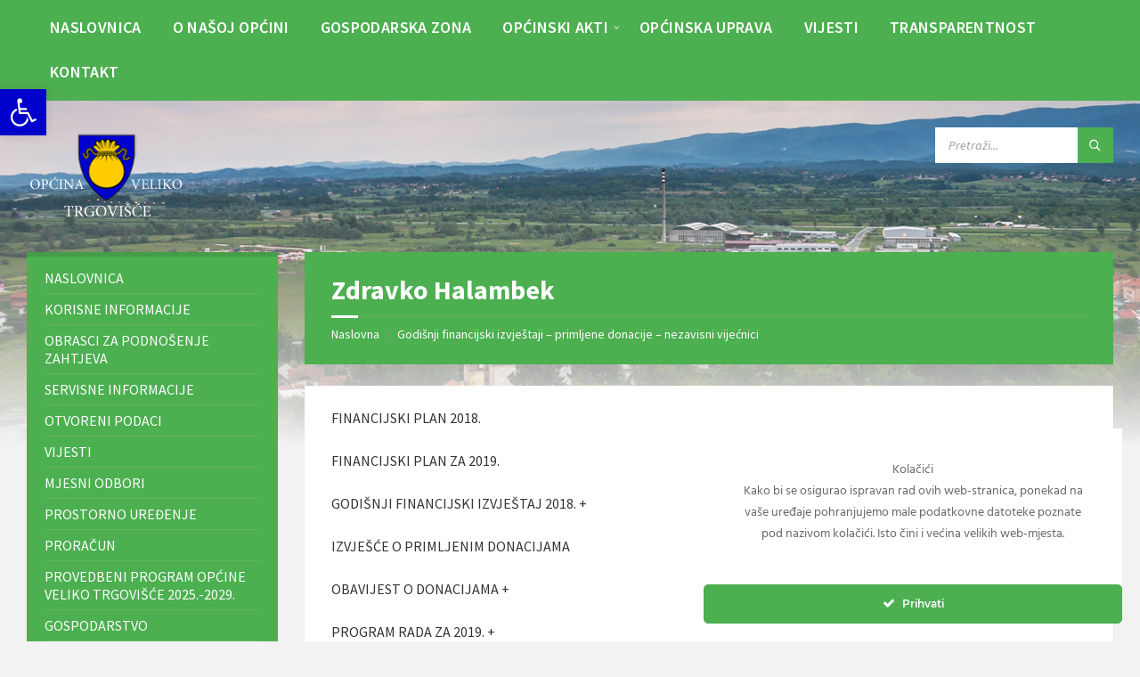

--- FILE ---
content_type: text/html; charset=UTF-8
request_url: https://www.veliko-trgovisce.hr/godisnji-financijski-izvjestaji-lokalni-izbori/zdravko-halambek.html
body_size: 21111
content:
<!DOCTYPE html>
<html lang="hr">
<head>
    <meta http-equiv="Content-Type" content="text/html; charset=UTF-8">
    <meta name="viewport" content="width=device-width, initial-scale=1.0">
    <link rel="pingback" href="https://www.veliko-trgovisce.hr/xmlrpc.php">
    <title>Zdravko Halambek &#8211; Općina Veliko Trgovišće</title>
<link rel='dns-prefetch' href='//fonts.googleapis.com' />
<link rel='dns-prefetch' href='//s.w.org' />
<link rel="alternate" type="application/rss+xml" title="Općina Veliko Trgovišće &raquo; Kanal" href="https://www.veliko-trgovisce.hr/feed/" />
<link rel="alternate" type="application/rss+xml" title="Općina Veliko Trgovišće &raquo; Kanal komentara" href="https://www.veliko-trgovisce.hr/comments/feed/" />
		<script type="text/javascript">
			window._wpemojiSettings = {"baseUrl":"https:\/\/s.w.org\/images\/core\/emoji\/13.0.0\/72x72\/","ext":".png","svgUrl":"https:\/\/s.w.org\/images\/core\/emoji\/13.0.0\/svg\/","svgExt":".svg","source":{"concatemoji":"https:\/\/www.veliko-trgovisce.hr\/wp-includes\/js\/wp-emoji-release.min.js?ver=5.5.17"}};
			!function(e,a,t){var n,r,o,i=a.createElement("canvas"),p=i.getContext&&i.getContext("2d");function s(e,t){var a=String.fromCharCode;p.clearRect(0,0,i.width,i.height),p.fillText(a.apply(this,e),0,0);e=i.toDataURL();return p.clearRect(0,0,i.width,i.height),p.fillText(a.apply(this,t),0,0),e===i.toDataURL()}function c(e){var t=a.createElement("script");t.src=e,t.defer=t.type="text/javascript",a.getElementsByTagName("head")[0].appendChild(t)}for(o=Array("flag","emoji"),t.supports={everything:!0,everythingExceptFlag:!0},r=0;r<o.length;r++)t.supports[o[r]]=function(e){if(!p||!p.fillText)return!1;switch(p.textBaseline="top",p.font="600 32px Arial",e){case"flag":return s([127987,65039,8205,9895,65039],[127987,65039,8203,9895,65039])?!1:!s([55356,56826,55356,56819],[55356,56826,8203,55356,56819])&&!s([55356,57332,56128,56423,56128,56418,56128,56421,56128,56430,56128,56423,56128,56447],[55356,57332,8203,56128,56423,8203,56128,56418,8203,56128,56421,8203,56128,56430,8203,56128,56423,8203,56128,56447]);case"emoji":return!s([55357,56424,8205,55356,57212],[55357,56424,8203,55356,57212])}return!1}(o[r]),t.supports.everything=t.supports.everything&&t.supports[o[r]],"flag"!==o[r]&&(t.supports.everythingExceptFlag=t.supports.everythingExceptFlag&&t.supports[o[r]]);t.supports.everythingExceptFlag=t.supports.everythingExceptFlag&&!t.supports.flag,t.DOMReady=!1,t.readyCallback=function(){t.DOMReady=!0},t.supports.everything||(n=function(){t.readyCallback()},a.addEventListener?(a.addEventListener("DOMContentLoaded",n,!1),e.addEventListener("load",n,!1)):(e.attachEvent("onload",n),a.attachEvent("onreadystatechange",function(){"complete"===a.readyState&&t.readyCallback()})),(n=t.source||{}).concatemoji?c(n.concatemoji):n.wpemoji&&n.twemoji&&(c(n.twemoji),c(n.wpemoji)))}(window,document,window._wpemojiSettings);
		</script>
		<style type="text/css">
img.wp-smiley,
img.emoji {
	display: inline !important;
	border: none !important;
	box-shadow: none !important;
	height: 1em !important;
	width: 1em !important;
	margin: 0 .07em !important;
	vertical-align: -0.1em !important;
	background: none !important;
	padding: 0 !important;
}
</style>
	<link rel='stylesheet' id='ct-ultimate-gdpr-cookie-popup-css'  href='https://www.veliko-trgovisce.hr/wp-content/plugins/ct-ultimate-gdpr/assets/css/cookie-popup.min.css?ver=5.5.17' type='text/css' media='all' />
<link rel='stylesheet' id='dashicons-css'  href='https://www.veliko-trgovisce.hr/wp-includes/css/dashicons.min.css?ver=5.5.17' type='text/css' media='all' />
<link rel='stylesheet' id='wp-block-library-css'  href='https://www.veliko-trgovisce.hr/wp-includes/css/dist/block-library/style.min.css?ver=5.5.17' type='text/css' media='all' />
<link rel='stylesheet' id='contact-form-7-css'  href='https://www.veliko-trgovisce.hr/wp-content/plugins/contact-form-7/includes/css/styles.css?ver=5.3.2' type='text/css' media='all' />
<link rel='stylesheet' id='ct-ultimate-gdpr-css'  href='https://www.veliko-trgovisce.hr/wp-content/plugins/ct-ultimate-gdpr/assets/css/style.min.css?ver=2.3' type='text/css' media='all' />
<link rel='stylesheet' id='ct-ultimate-gdpr-font-awesome-css'  href='https://www.veliko-trgovisce.hr/wp-content/plugins/ct-ultimate-gdpr/assets/css/fonts/font-awesome/css/font-awesome.min.css?ver=5.5.17' type='text/css' media='all' />
<link rel='stylesheet' id='ct-ultimate-gdpr-custom-fonts-css'  href='https://www.veliko-trgovisce.hr/wp-content/plugins/ct-ultimate-gdpr/assets/css/fonts/fonts.css?ver=5.5.17' type='text/css' media='all' />
<link rel='stylesheet' id='rs-plugin-settings-css'  href='https://www.veliko-trgovisce.hr/wp-content/plugins/revslider/public/assets/css/rs6.css?ver=6.2.17' type='text/css' media='all' />
<style id='rs-plugin-settings-inline-css' type='text/css'>
#rs-demo-id {}
</style>
<link rel='stylesheet' id='lsvr-townpress-main-style-css'  href='https://www.veliko-trgovisce.hr/wp-content/themes/velikotrgovisce/style.css?ver=5.5.17' type='text/css' media='all' />
<link rel='stylesheet' id='lsvr-townpress-general-style-css'  href='https://www.veliko-trgovisce.hr/wp-content/themes/velikotrgovisce/assets/css/general.css?ver=5.5.17' type='text/css' media='all' />
<style id='lsvr-townpress-general-style-inline-css' type='text/css'>
body, input, textarea, select, button, #cancel-comment-reply-link, .lsvr_listing-map__infobox { font-family: 'Source Sans Pro', Arial, sans-serif; }
html, body { font-size: 16px; }
.header-logo { max-width: 180px; } .header-logo--front { max-width: 200px; } @media ( max-width: 991px ) { .header-logo { max-width: 140px; } }
</style>
<link rel='stylesheet' id='lsvr-townpress-google-fonts-css'  href='//fonts.googleapis.com/css?family=Source+Sans+Pro%3A400%2C400italic%2C600%2C600italic%2C700%2C700italic&#038;ver=5.5.17' type='text/css' media='all' />
<link rel='stylesheet' id='lsvr-townpress-color-scheme-css'  href='https://www.veliko-trgovisce.hr/wp-content/themes/velikotrgovisce/assets/css/skins/green.css?ver=5.5.17' type='text/css' media='all' />
<link rel='stylesheet' id='ct-ultimate-gdpr-jquery-ui-css'  href='https://www.veliko-trgovisce.hr/wp-content/plugins/ct-ultimate-gdpr/assets/css/jquery-ui.min.css?ver=5.5.17' type='text/css' media='all' />
<link rel='stylesheet' id='pojo-a11y-css'  href='https://www.veliko-trgovisce.hr/wp-content/plugins/pojo-accessibility/assets/css/style.min.css?ver=1.0.0' type='text/css' media='all' />
<script type='text/javascript' src='https://www.veliko-trgovisce.hr/wp-includes/js/jquery/jquery.js?ver=1.12.4-wp' id='jquery-core-js'></script>
<script type='text/javascript' src='https://www.veliko-trgovisce.hr/wp-content/plugins/ct-ultimate-gdpr/assets/js/service-facebook-pixel.js?ver=5.5.17' id='ct_ultimate_gdpr_service_facebook_pixel-js'></script>
<script type='text/javascript' src='https://www.veliko-trgovisce.hr/wp-content/plugins/lsvr-events/assets/js/lsvr-events.min.js?ver=1.8.1' id='lsvr-events-scripts-js'></script>
<script type='text/javascript' id='lsvr-townpress-toolkit-weather-widget-js-extra'>
/* <![CDATA[ */
var lsvr_townpress_toolkit_ajax_weather_widget_var = {"url":"https:\/\/www.veliko-trgovisce.hr\/wp-admin\/admin-ajax.php","nonce":"7992b69272"};
/* ]]> */
</script>
<script type='text/javascript' src='https://www.veliko-trgovisce.hr/wp-content/plugins/lsvr-townpress-toolkit/assets/js/lsvr-townpress-toolkit-weather-widget.min.js?ver=1.5.3' id='lsvr-townpress-toolkit-weather-widget-js'></script>
<script type='text/javascript' src='https://www.veliko-trgovisce.hr/wp-content/plugins/revslider/public/assets/js/rbtools.min.js?ver=6.2.17' id='tp-tools-js'></script>
<script type='text/javascript' src='https://www.veliko-trgovisce.hr/wp-content/plugins/revslider/public/assets/js/rs6.min.js?ver=6.2.17' id='revmin-js'></script>
<link rel="https://api.w.org/" href="https://www.veliko-trgovisce.hr/wp-json/" /><link rel="alternate" type="application/json" href="https://www.veliko-trgovisce.hr/wp-json/wp/v2/pages/4777" /><link rel="EditURI" type="application/rsd+xml" title="RSD" href="https://www.veliko-trgovisce.hr/xmlrpc.php?rsd" />
<link rel="wlwmanifest" type="application/wlwmanifest+xml" href="https://www.veliko-trgovisce.hr/wp-includes/wlwmanifest.xml" /> 
<meta name="generator" content="WordPress 5.5.17" />
<link rel="canonical" href="https://www.veliko-trgovisce.hr/godisnji-financijski-izvjestaji-lokalni-izbori/zdravko-halambek.html" />
<link rel='shortlink' href='https://www.veliko-trgovisce.hr/?p=4777' />
<link rel="alternate" type="application/json+oembed" href="https://www.veliko-trgovisce.hr/wp-json/oembed/1.0/embed?url=https%3A%2F%2Fwww.veliko-trgovisce.hr%2Fgodisnji-financijski-izvjestaji-lokalni-izbori%2Fzdravko-halambek.html" />
<link rel="alternate" type="text/xml+oembed" href="https://www.veliko-trgovisce.hr/wp-json/oembed/1.0/embed?url=https%3A%2F%2Fwww.veliko-trgovisce.hr%2Fgodisnji-financijski-izvjestaji-lokalni-izbori%2Fzdravko-halambek.html&#038;format=xml" />
<style type="text/css">
#pojo-a11y-toolbar .pojo-a11y-toolbar-toggle a{ background-color: #0000cc;	color: #ffffff;}
#pojo-a11y-toolbar .pojo-a11y-toolbar-overlay, #pojo-a11y-toolbar .pojo-a11y-toolbar-overlay ul.pojo-a11y-toolbar-items.pojo-a11y-links{ border-color: #0000cc;}
body.pojo-a11y-focusable a:focus{ outline-style: solid !important;	outline-width: 1px !important;	outline-color: #FF0000 !important;}
#pojo-a11y-toolbar{ top: 100px !important;}
#pojo-a11y-toolbar .pojo-a11y-toolbar-overlay{ background-color: #ffffff;}
#pojo-a11y-toolbar .pojo-a11y-toolbar-overlay ul.pojo-a11y-toolbar-items li.pojo-a11y-toolbar-item a, #pojo-a11y-toolbar .pojo-a11y-toolbar-overlay p.pojo-a11y-toolbar-title{ color: #333333;}
#pojo-a11y-toolbar .pojo-a11y-toolbar-overlay ul.pojo-a11y-toolbar-items li.pojo-a11y-toolbar-item a.active{ background-color: #4054b2;	color: #ffffff;}
@media (max-width: 767px) { #pojo-a11y-toolbar { top: 50px !important; } }</style><meta name="generator" content="Powered by WPBakery Page Builder - drag and drop page builder for WordPress."/>
<meta name="generator" content="Powered by Slider Revolution 6.2.17 - responsive, Mobile-Friendly Slider Plugin for WordPress with comfortable drag and drop interface." />
<link rel="icon" href="https://www.veliko-trgovisce.hr/wp-content/uploads/2020/10/cropped-vt_favicon-32x32.png" sizes="32x32" />
<link rel="icon" href="https://www.veliko-trgovisce.hr/wp-content/uploads/2020/10/cropped-vt_favicon-192x192.png" sizes="192x192" />
<link rel="apple-touch-icon" href="https://www.veliko-trgovisce.hr/wp-content/uploads/2020/10/cropped-vt_favicon-180x180.png" />
<meta name="msapplication-TileImage" content="https://www.veliko-trgovisce.hr/wp-content/uploads/2020/10/cropped-vt_favicon-270x270.png" />
<script type="text/javascript">function setREVStartSize(e){
			//window.requestAnimationFrame(function() {				 
				window.RSIW = window.RSIW===undefined ? window.innerWidth : window.RSIW;	
				window.RSIH = window.RSIH===undefined ? window.innerHeight : window.RSIH;	
				try {								
					var pw = document.getElementById(e.c).parentNode.offsetWidth,
						newh;
					pw = pw===0 || isNaN(pw) ? window.RSIW : pw;
					e.tabw = e.tabw===undefined ? 0 : parseInt(e.tabw);
					e.thumbw = e.thumbw===undefined ? 0 : parseInt(e.thumbw);
					e.tabh = e.tabh===undefined ? 0 : parseInt(e.tabh);
					e.thumbh = e.thumbh===undefined ? 0 : parseInt(e.thumbh);
					e.tabhide = e.tabhide===undefined ? 0 : parseInt(e.tabhide);
					e.thumbhide = e.thumbhide===undefined ? 0 : parseInt(e.thumbhide);
					e.mh = e.mh===undefined || e.mh=="" || e.mh==="auto" ? 0 : parseInt(e.mh,0);		
					if(e.layout==="fullscreen" || e.l==="fullscreen") 						
						newh = Math.max(e.mh,window.RSIH);					
					else{					
						e.gw = Array.isArray(e.gw) ? e.gw : [e.gw];
						for (var i in e.rl) if (e.gw[i]===undefined || e.gw[i]===0) e.gw[i] = e.gw[i-1];					
						e.gh = e.el===undefined || e.el==="" || (Array.isArray(e.el) && e.el.length==0)? e.gh : e.el;
						e.gh = Array.isArray(e.gh) ? e.gh : [e.gh];
						for (var i in e.rl) if (e.gh[i]===undefined || e.gh[i]===0) e.gh[i] = e.gh[i-1];
											
						var nl = new Array(e.rl.length),
							ix = 0,						
							sl;					
						e.tabw = e.tabhide>=pw ? 0 : e.tabw;
						e.thumbw = e.thumbhide>=pw ? 0 : e.thumbw;
						e.tabh = e.tabhide>=pw ? 0 : e.tabh;
						e.thumbh = e.thumbhide>=pw ? 0 : e.thumbh;					
						for (var i in e.rl) nl[i] = e.rl[i]<window.RSIW ? 0 : e.rl[i];
						sl = nl[0];									
						for (var i in nl) if (sl>nl[i] && nl[i]>0) { sl = nl[i]; ix=i;}															
						var m = pw>(e.gw[ix]+e.tabw+e.thumbw) ? 1 : (pw-(e.tabw+e.thumbw)) / (e.gw[ix]);					
						newh =  (e.gh[ix] * m) + (e.tabh + e.thumbh);
					}				
					if(window.rs_init_css===undefined) window.rs_init_css = document.head.appendChild(document.createElement("style"));					
					document.getElementById(e.c).height = newh+"px";
					window.rs_init_css.innerHTML += "#"+e.c+"_wrapper { height: "+newh+"px }";				
				} catch(e){
					console.log("Failure at Presize of Slider:" + e)
				}					   
			//});
		  };</script>
		<style type="text/css" id="wp-custom-css">
			.lsvr-container {
   
    
    
}
.header-menu__item-link--level-0 {
    color: #FFF;
    font-size: 18px;
}

.header-navbar__placeholder {
    height: 60px;
}

.admin-bar .header-navbar--sticky {
   
    padding: 10px 0px;
    
}

.header-navbar {
      border-color: #4caf50;
}

.main__header {
    color: #FFF;
    background-color: #4caf50;
}



#izbornikdodatni .widget_nav_menu li  { 
 display: inline-block;
    margin-bottom: 0px;
    padding: 2px 6px;
	list-style-type: circle!important;
    }

#izbornikdodatni .widget_nav_menu li a { 
text-transform: uppercase;
	list-style-type: circle!important;
}
    }

#blokvisinanaslovnica {
	min-height:480px!important;
}

#blokvisinanaslovnica .lsvr-townpress-posts__inner {
	padding-top: 40px!important;
	min-height:480px!important;
}

.lsvr-townpress-weather-widget__time {
	display: none;
}

.lsvr_gallery-post-archive--photogrid .post__info {
   
    display: none;
}

#ct-ultimate-gdpr-cookie-accept {
	border-color: #4caf50!important;
    background-color: #4caf50!important;
    color: #fff;
}

.lsvr_gallery-featured-widget__thumb-link img {
    max-width: 100%;
    height: auto;
    min-width: 100%;
}

.lsvr-townpress-posts__post-title a {
color: #333;
}

a {
    color: #333;
    
}

.lsvr-post-list-widget__item-title a {
color: #4caf50;
}

.widget__more-link {
color: #4caf50;
}

.textwidget a {
color: #4caf50;
}		</style>
		<noscript><style> .wpb_animate_when_almost_visible { opacity: 1; }</style></noscript></head>

<body class="page-template-default page page-id-4777 page-child parent-pageid-4672 wp-custom-logo lsvr-accessibility wpb-js-composer js-comp-ver-6.4.0 vc_responsive">

	
	
	<!-- WRAPPER : begin -->
	<div id="wrapper">

		
		
	<a href="#main" class="accessibility-link accessibility-link--skip-to-content screen-reader-text">Preskočite na sadržaj</a>

			<a href="#sidebar-left" class="accessibility-link accessibility-link--skip-to-left-sidebar screen-reader-text">Skip to left sidebar</a>
	
	
	<a href="#footer" class="accessibility-link accessibility-link--skip-to-footer screen-reader-text">Skip to footer</a>


		
		<!-- HEADER : begin -->
		<header id="header"  class="header--has-navbar">
			<div class="header__inner">

				
				
	<!-- HEADER NAVBAR : begin -->
	<div  class="header-navbar">
		<div class="header-navbar__inner">

			<div class="lsvr-container">

				<!-- HEADER MENU : begin -->
				<nav class="header-menu"

											aria-label="Izbornik_na_vrhu"
					>

				    <ul id="menu-izbornik_na_vrhu" class="header-menu__list" role="menu">
            
        	<li id="header-menu__item-7147"
                class="header-menu__item header-menu__item--level-0 menu-item menu-item-type-post_type menu-item-object-page menu-item-home header-menu__item--dropdown"
                role="presentation">

                <a href="https://www.veliko-trgovisce.hr/"
                    id="header-menu__item-link-7147"
                	class="header-menu__item-link header-menu__item-link--level-0"
                    role="menuitem"

                    
                                    	>

                    Naslovnica</a>

            
            </li>

            
            
        	<li id="header-menu__item-7148"
                class="header-menu__item header-menu__item--level-0 menu-item menu-item-type-post_type menu-item-object-page header-menu__item--dropdown"
                role="presentation">

                <a href="https://www.veliko-trgovisce.hr/o-nasoj-opcini.html"
                    id="header-menu__item-link-7148"
                	class="header-menu__item-link header-menu__item-link--level-0"
                    role="menuitem"

                    
                                    	>

                    O našoj općini</a>

            
            </li>

            
            
        	<li id="header-menu__item-7149"
                class="header-menu__item header-menu__item--level-0 menu-item menu-item-type-post_type menu-item-object-page header-menu__item--dropdown"
                role="presentation">

                <a href="https://www.veliko-trgovisce.hr/industrijska-zona.html"
                    id="header-menu__item-link-7149"
                	class="header-menu__item-link header-menu__item-link--level-0"
                    role="menuitem"

                    
                                    	>

                    GOSPODARSKA ZONA</a>

            
            </li>

            
            
        	<li id="header-menu__item-7151"
                class="header-menu__item header-menu__item--level-0 menu-item menu-item-type-post_type menu-item-object-page menu-item-has-children header-menu__item--dropdown"
                role="presentation">

                <a href="https://www.veliko-trgovisce.hr/opcinski-akti.html"
                    id="header-menu__item-link-7151"
                	class="header-menu__item-link header-menu__item-link--level-0"
                    role="menuitem"

                    
                        aria-owns="header-menu__submenu-7151"
                        aria-controls="header-menu__submenu-7151"
                        aria-haspopup="true"
                        aria-expanded="false"

                    
                                    	>

                    Općinski akti</a>

            
        	<ul id="header-menu__submenu-7151"
                class="header-menu__submenu sub-menu header-menu__submenu--level-0"
                aria-labelledby="header-menu__item-link-7151"
                aria-expanded="false"
                role="menu">

            
            
        	<li id="header-menu__item-7157"
                class="header-menu__item header-menu__item--level-1 menu-item menu-item-type-post_type menu-item-object-page"
                role="presentation">

                <a href="https://www.veliko-trgovisce.hr/opcinski-akti/aktualno.html"
                    id="header-menu__item-link-7157"
                	class="header-menu__item-link header-menu__item-link--level-1"
                    role="menuitem"

                    
                                    	>

                    AKTUALNO</a>

            
            </li>

            
            
        	<li id="header-menu__item-7158"
                class="header-menu__item header-menu__item--level-1 menu-item menu-item-type-post_type menu-item-object-page"
                role="presentation">

                <a href="https://www.veliko-trgovisce.hr/opcinski-akti/arhiva.html"
                    id="header-menu__item-link-7158"
                	class="header-menu__item-link header-menu__item-link--level-1"
                    role="menuitem"

                    
                                    	>

                    Arhiva</a>

            
            </li>

            
            
        	<li id="header-menu__item-7159"
                class="header-menu__item header-menu__item--level-1 menu-item menu-item-type-post_type menu-item-object-page"
                role="presentation">

                <a href="https://www.veliko-trgovisce.hr/opcinski-akti/javna-nabava.html"
                    id="header-menu__item-link-7159"
                	class="header-menu__item-link header-menu__item-link--level-1"
                    role="menuitem"

                    
                                    	>

                    Javna nabava</a>

            
            </li>

            
            
        	<li id="header-menu__item-7160"
                class="header-menu__item header-menu__item--level-1 menu-item menu-item-type-post_type menu-item-object-page"
                role="presentation">

                <a href="https://www.veliko-trgovisce.hr/opcinski-akti/komunalno-gospodarstvo.html"
                    id="header-menu__item-link-7160"
                	class="header-menu__item-link header-menu__item-link--level-1"
                    role="menuitem"

                    
                                    	>

                    Komunalno gospodarstvo</a>

            
            </li>

            
            
        	<li id="header-menu__item-7161"
                class="header-menu__item header-menu__item--level-1 menu-item menu-item-type-post_type menu-item-object-page"
                role="presentation">

                <a href="https://www.veliko-trgovisce.hr/opcinski-akti/agrotehnicke-mjere.html"
                    id="header-menu__item-link-7161"
                	class="header-menu__item-link header-menu__item-link--level-1"
                    role="menuitem"

                    
                                    	>

                    Agrotehničke mjere</a>

            
            </li>

            
            
        	<li id="header-menu__item-7162"
                class="header-menu__item header-menu__item--level-1 menu-item menu-item-type-post_type menu-item-object-page"
                role="presentation">

                <a href="https://www.veliko-trgovisce.hr/opcinski-akti/komunalni-red.html"
                    id="header-menu__item-link-7162"
                	class="header-menu__item-link header-menu__item-link--level-1"
                    role="menuitem"

                    
                                    	>

                    Komunalni red</a>

            
            </li>

            
            
        	<li id="header-menu__item-7163"
                class="header-menu__item header-menu__item--level-1 menu-item menu-item-type-post_type menu-item-object-page"
                role="presentation">

                <a href="https://www.veliko-trgovisce.hr/opcinski-akti/groblja.html"
                    id="header-menu__item-link-7163"
                	class="header-menu__item-link header-menu__item-link--level-1"
                    role="menuitem"

                    
                                    	>

                    Groblja</a>

            
            </li>

            
            
        	<li id="header-menu__item-7164"
                class="header-menu__item header-menu__item--level-1 menu-item menu-item-type-post_type menu-item-object-page"
                role="presentation">

                <a href="https://www.veliko-trgovisce.hr/opcinski-akti/strateski-razvojni-program.html"
                    id="header-menu__item-link-7164"
                	class="header-menu__item-link header-menu__item-link--level-1"
                    role="menuitem"

                    
                                    	>

                    Strateški razvojni program</a>

            
            </li>

            
            
        	<li id="header-menu__item-7165"
                class="header-menu__item header-menu__item--level-1 menu-item menu-item-type-post_type menu-item-object-page"
                role="presentation">

                <a href="https://www.veliko-trgovisce.hr/plan-gospodarenja-otpadom.html"
                    id="header-menu__item-link-7165"
                	class="header-menu__item-link header-menu__item-link--level-1"
                    role="menuitem"

                    
                                    	>

                    Gospodarenje otpadom</a>

            
            </li>

            
            
        	<li id="header-menu__item-7167"
                class="header-menu__item header-menu__item--level-1 menu-item menu-item-type-post_type menu-item-object-page"
                role="presentation">

                <a href="https://www.veliko-trgovisce.hr/opcinski-akti/prostorno-uredenje.html"
                    id="header-menu__item-link-7167"
                	class="header-menu__item-link header-menu__item-link--level-1"
                    role="menuitem"

                    
                                    	>

                    Prostorno uređenje</a>

            
            </li>

            
            
        	<li id="header-menu__item-7168"
                class="header-menu__item header-menu__item--level-1 menu-item menu-item-type-post_type menu-item-object-page"
                role="presentation">

                <a href="https://www.veliko-trgovisce.hr/opcinski-akti/program-javnih-potreba.html"
                    id="header-menu__item-link-7168"
                	class="header-menu__item-link header-menu__item-link--level-1"
                    role="menuitem"

                    
                                    	>

                    Socijalna skrb i druga prava</a>

            
            </li>

            
            
        	<li id="header-menu__item-7169"
                class="header-menu__item header-menu__item--level-1 menu-item menu-item-type-post_type menu-item-object-page"
                role="presentation">

                <a href="https://www.veliko-trgovisce.hr/opcinski-akti/program-javnih-potreba-2.html"
                    id="header-menu__item-link-7169"
                	class="header-menu__item-link header-menu__item-link--level-1"
                    role="menuitem"

                    
                                    	>

                    Program javnih potreba</a>

            
            </li>

            
            
        	<li id="header-menu__item-7170"
                class="header-menu__item header-menu__item--level-1 menu-item menu-item-type-post_type menu-item-object-page"
                role="presentation">

                <a href="https://www.veliko-trgovisce.hr/opcinski-akti/pravo-na-pristup-informacijama.html"
                    id="header-menu__item-link-7170"
                	class="header-menu__item-link header-menu__item-link--level-1"
                    role="menuitem"

                    
                                    	>

                    Pravo na pristup informacijama</a>

            
            </li>

            
            
        	<li id="header-menu__item-7171"
                class="header-menu__item header-menu__item--level-1 menu-item menu-item-type-post_type menu-item-object-page"
                role="presentation">

                <a href="https://www.veliko-trgovisce.hr/opcinski-akti/statut-opcine-poslovnik-opcinskog-vijeca.html"
                    id="header-menu__item-link-7171"
                	class="header-menu__item-link header-menu__item-link--level-1"
                    role="menuitem"

                    
                                    	>

                    Statut općine/ Poslovnik općinskog vijeća</a>

            
            </li>

            
            
        	<li id="header-menu__item-7172"
                class="header-menu__item header-menu__item--level-1 menu-item menu-item-type-post_type menu-item-object-page"
                role="presentation">

                <a href="https://www.veliko-trgovisce.hr/opcinski-akti/porezi-i-financije.html"
                    id="header-menu__item-link-7172"
                	class="header-menu__item-link header-menu__item-link--level-1"
                    role="menuitem"

                    
                                    	>

                    Porezi</a>

            
            </li>

            
            
        	<li id="header-menu__item-7173"
                class="header-menu__item header-menu__item--level-1 menu-item menu-item-type-post_type menu-item-object-page"
                role="presentation">

                <a href="https://www.veliko-trgovisce.hr/financije.html"
                    id="header-menu__item-link-7173"
                	class="header-menu__item-link header-menu__item-link--level-1"
                    role="menuitem"

                    
                                    	>

                    Financije</a>

            
            </li>

            
            
        	<li id="header-menu__item-7174"
                class="header-menu__item header-menu__item--level-1 menu-item menu-item-type-post_type menu-item-object-page"
                role="presentation">

                <a href="https://www.veliko-trgovisce.hr/opcinski-akti/proracun.html"
                    id="header-menu__item-link-7174"
                	class="header-menu__item-link header-menu__item-link--level-1"
                    role="menuitem"

                    
                                    	>

                    Proračun</a>

            
            </li>

            
            
        	<li id="header-menu__item-7175"
                class="header-menu__item header-menu__item--level-1 menu-item menu-item-type-post_type menu-item-object-page"
                role="presentation">

                <a href="https://www.veliko-trgovisce.hr/opcinski-akti/proracun/popis-trgovackih-drustava-u-vlasnistvu-opcine-veliko-trgovisce.html"
                    id="header-menu__item-link-7175"
                	class="header-menu__item-link header-menu__item-link--level-1"
                    role="menuitem"

                    
                                    	>

                    Podaci o trgovačkim društvima u vlasništvu općine Veliko Trgovišće</a>

            
            </li>

            
            
        	<li id="header-menu__item-10405"
                class="header-menu__item header-menu__item--level-1 menu-item menu-item-type-post_type menu-item-object-page"
                role="presentation">

                <a href="https://www.veliko-trgovisce.hr/opcinski-akti/sukob-interesa.html"
                    id="header-menu__item-link-10405"
                	class="header-menu__item-link header-menu__item-link--level-1"
                    role="menuitem"

                    
                                    	>

                    SUKOB INTERESA</a>

            
            </li>

            
            
        	<li id="header-menu__item-7176"
                class="header-menu__item header-menu__item--level-1 menu-item menu-item-type-post_type menu-item-object-page"
                role="presentation">

                <a href="https://www.veliko-trgovisce.hr/ostali-akti-i-odluke.html"
                    id="header-menu__item-link-7176"
                	class="header-menu__item-link header-menu__item-link--level-1"
                    role="menuitem"

                    
                                    	>

                    Ostali akti i odluke</a>

            
            </li>

            
            
        	<li id="header-menu__item-7177"
                class="header-menu__item header-menu__item--level-1 menu-item menu-item-type-post_type menu-item-object-page"
                role="presentation">

                <a href="https://www.veliko-trgovisce.hr/opcinski-akti/djecji-vrtic-i-predskolski-odgoj.html"
                    id="header-menu__item-link-7177"
                	class="header-menu__item-link header-menu__item-link--level-1"
                    role="menuitem"

                    
                                    	>

                    Dječji vrtić i predškolski odgoj</a>

            
            </li>

            
            
        	<li id="header-menu__item-7178"
                class="header-menu__item header-menu__item--level-1 menu-item menu-item-type-post_type menu-item-object-page"
                role="presentation">

                <a href="https://www.veliko-trgovisce.hr/gdpr.html"
                    id="header-menu__item-link-7178"
                	class="header-menu__item-link header-menu__item-link--level-1"
                    role="menuitem"

                    
                                    	>

                    Pravo na pristup</a>

            
            </li>

            
            
        	<li id="header-menu__item-7179"
                class="header-menu__item header-menu__item--level-1 menu-item menu-item-type-post_type menu-item-object-page"
                role="presentation">

                <a href="https://www.veliko-trgovisce.hr/opcinski-akti/ostali-dokumenti.html"
                    id="header-menu__item-link-7179"
                	class="header-menu__item-link header-menu__item-link--level-1"
                    role="menuitem"

                    
                                    	>

                    Ostali dokumenti</a>

            
            </li>

            
            
        	<li id="header-menu__item-7180"
                class="header-menu__item header-menu__item--level-1 menu-item menu-item-type-post_type menu-item-object-page"
                role="presentation">

                <a href="https://www.veliko-trgovisce.hr/imovina.html"
                    id="header-menu__item-link-7180"
                	class="header-menu__item-link header-menu__item-link--level-1"
                    role="menuitem"

                    
                                    	>

                    Imovina</a>

            
            </li>

            
        	</ul>

            
            </li>

            
            
        	<li id="header-menu__item-7152"
                class="header-menu__item header-menu__item--level-0 menu-item menu-item-type-post_type menu-item-object-page header-menu__item--dropdown"
                role="presentation">

                <a href="https://www.veliko-trgovisce.hr/opcinska-uprava.html"
                    id="header-menu__item-link-7152"
                	class="header-menu__item-link header-menu__item-link--level-0"
                    role="menuitem"

                    
                                    	>

                    Općinska uprava</a>

            
            </li>

            
            
        	<li id="header-menu__item-7223"
                class="header-menu__item header-menu__item--level-0 menu-item menu-item-type-post_type menu-item-object-page header-menu__item--dropdown"
                role="presentation">

                <a href="https://www.veliko-trgovisce.hr/vijesti.html"
                    id="header-menu__item-link-7223"
                	class="header-menu__item-link header-menu__item-link--level-0"
                    role="menuitem"

                    
                                    	>

                    Vijesti</a>

            
            </li>

            
            
        	<li id="header-menu__item-10534"
                class="header-menu__item header-menu__item--level-0 menu-item menu-item-type-custom menu-item-object-custom header-menu__item--dropdown"
                role="presentation">

                <a href="https://transparentno.velikotrgovisce.otvorenaopcina.hr/isplate/sc-isplate"
                    id="header-menu__item-link-10534"
                	class="header-menu__item-link header-menu__item-link--level-0"
                    role="menuitem"

                    
                                    	 target="_blank">

                    Transparentnost</a>

            
            </li>

            
            
        	<li id="header-menu__item-8079"
                class="header-menu__item header-menu__item--level-0 menu-item menu-item-type-post_type menu-item-object-page header-menu__item--dropdown"
                role="presentation">

                <a href="https://www.veliko-trgovisce.hr/kontakt.html"
                    id="header-menu__item-link-8079"
                	class="header-menu__item-link header-menu__item-link--level-0"
                    role="menuitem"

                    
                                    	>

                    Kontakt</a>

            
            </li>

            </ul>
				</nav>
				<!-- HEADER MENU : end -->

			</div>

		</div>
	</div>
	<!-- HEADER NAVBAR : end -->


				
				
				
				<!-- HEADER CONTENT : begin -->
				<div class="header__content">
					<div class="lsvr-container">
						<div class="header__content-inner">

							
							
	<!-- HEADER BRANDING : begin -->
	<div  class="header-logo">
		<a href="https://www.veliko-trgovisce.hr/" class="header-logo__link"
			aria-label="Site logo">
			<img src="https://www.veliko-trgovisce.hr/wp-content/uploads/2020/10/cropped-logo_tr4-.png"
				class="header-logo__image"
				alt="Općina Veliko Trgovišće">
		</a>
	</div>
	<!-- HEADER BRANDING : end -->


							
							

	<!-- HEADER TOOLBAR TOGGLE : begin -->
<div class="header-toolbar-toggle">

	<button class="header-toolbar-toggle__menu-button" type="button"
		aria-controls="header-mobile-menu"
        aria-haspopup="true"
        aria-expanded="false">
		<span class="header-toolbar-toggle__menu-button-ico header-toolbar-toggle__menu-button-ico--open icon-menu" aria-hidden="true"></span>
		<span class="header-toolbar-toggle__menu-button-ico header-toolbar-toggle__menu-button-ico--close icon-cross" aria-hidden="true"></span>
		<span class="header-toolbar-toggle__menu-button-label">Izbornik</span>
	</button>

	
</div>
<!-- HEADER TOOLBAR TOGGLE : end -->
	<!-- HEADER TOOLBAR : begin -->
	<div class="header-toolbar">

		
		
		
		
		
		
		
		
	<!-- HEADER MOBILE MENU : begin -->
	<nav id="header-mobile-menu" class="header-mobile-menu"
        data-label-expand-submenu="Expand submenu"
        data-label-collapse-submenu="Collapse submenu"

					aria-label="Izbornik_mobitel"
		>

	    <ul id="menu-izbornik_mobitel" class="header-mobile-menu__list" role="menu">
        	<li id="header-mobile-menu__item-7963"
                class="header-mobile-menu__item header-mobile-menu__item--level-0 menu-item menu-item-type-post_type menu-item-object-page menu-item-home"
                role="presentation">

                <a href="https://www.veliko-trgovisce.hr/"
                    id="header-mobile-menu__item-link-7963"
                	class="header-mobile-menu__item-link header-mobile-menu__item-link--level-0"
                    role="menuitem"

                                    	>

                    Naslovnica</a>

            
            </li>

            
        	<li id="header-mobile-menu__item-7964"
                class="header-mobile-menu__item header-mobile-menu__item--level-0 menu-item menu-item-type-post_type menu-item-object-page"
                role="presentation">

                <a href="https://www.veliko-trgovisce.hr/o-nasoj-opcini.html"
                    id="header-mobile-menu__item-link-7964"
                	class="header-mobile-menu__item-link header-mobile-menu__item-link--level-0"
                    role="menuitem"

                                    	>

                    O našoj općini</a>

            
            </li>

            
        	<li id="header-mobile-menu__item-7965"
                class="header-mobile-menu__item header-mobile-menu__item--level-0 menu-item menu-item-type-post_type menu-item-object-page"
                role="presentation">

                <a href="https://www.veliko-trgovisce.hr/industrijska-zona.html"
                    id="header-mobile-menu__item-link-7965"
                	class="header-mobile-menu__item-link header-mobile-menu__item-link--level-0"
                    role="menuitem"

                                    	>

                    GOSPODARSKA ZONA</a>

            
            </li>

            
        	<li id="header-mobile-menu__item-7966"
                class="header-mobile-menu__item header-mobile-menu__item--level-0 menu-item menu-item-type-post_type menu-item-object-page menu-item-has-children"
                role="presentation">

                <a href="https://www.veliko-trgovisce.hr/opcinski-akti.html"
                    id="header-mobile-menu__item-link-7966"
                	class="header-mobile-menu__item-link header-mobile-menu__item-link--level-0"
                    role="menuitem"

                                    	>

                    Općinski akti</a>

            
            <button id="header-mobile-menu__toggle-7966"
                class="header-mobile-menu__toggle header-mobile-menu__toggle--level-0" type="button"
                aria-label="Expand submenu"
                aria-controls="header-mobile-menu__submenu-7966"
                aria-haspopup="true"
                aria-expanded="false">
                <span class="header-mobile-menu__toggle-icon" aria-hidden="true"></span>
            </button>

        	<ul id="header-mobile-menu__submenu-7966"
                class="header-mobile-menu__submenu sub-menu header-mobile-menu__submenu--level-0"
                aria-labelledby="header-mobile-menu__item-link-7966"
                aria-expanded="false"
                role="menu">

            
        	<li id="header-mobile-menu__item-7967"
                class="header-mobile-menu__item header-mobile-menu__item--level-1 menu-item menu-item-type-post_type menu-item-object-page"
                role="presentation">

                <a href="https://www.veliko-trgovisce.hr/opcinski-akti/aktualno.html"
                    id="header-mobile-menu__item-link-7967"
                	class="header-mobile-menu__item-link header-mobile-menu__item-link--level-1"
                    role="menuitem"

                                    	>

                    AKTUALNO</a>

            
            </li>

            
        	<li id="header-mobile-menu__item-7968"
                class="header-mobile-menu__item header-mobile-menu__item--level-1 menu-item menu-item-type-post_type menu-item-object-page"
                role="presentation">

                <a href="https://www.veliko-trgovisce.hr/opcinski-akti/arhiva.html"
                    id="header-mobile-menu__item-link-7968"
                	class="header-mobile-menu__item-link header-mobile-menu__item-link--level-1"
                    role="menuitem"

                                    	>

                    Arhiva</a>

            
            </li>

            
        	<li id="header-mobile-menu__item-7969"
                class="header-mobile-menu__item header-mobile-menu__item--level-1 menu-item menu-item-type-post_type menu-item-object-page"
                role="presentation">

                <a href="https://www.veliko-trgovisce.hr/opcinski-akti/javna-nabava.html"
                    id="header-mobile-menu__item-link-7969"
                	class="header-mobile-menu__item-link header-mobile-menu__item-link--level-1"
                    role="menuitem"

                                    	>

                    Javna nabava</a>

            
            </li>

            
        	<li id="header-mobile-menu__item-7970"
                class="header-mobile-menu__item header-mobile-menu__item--level-1 menu-item menu-item-type-post_type menu-item-object-page"
                role="presentation">

                <a href="https://www.veliko-trgovisce.hr/opcinski-akti/komunalno-gospodarstvo.html"
                    id="header-mobile-menu__item-link-7970"
                	class="header-mobile-menu__item-link header-mobile-menu__item-link--level-1"
                    role="menuitem"

                                    	>

                    Komunalno gospodarstvo</a>

            
            </li>

            
        	<li id="header-mobile-menu__item-7971"
                class="header-mobile-menu__item header-mobile-menu__item--level-1 menu-item menu-item-type-post_type menu-item-object-page"
                role="presentation">

                <a href="https://www.veliko-trgovisce.hr/opcinski-akti/agrotehnicke-mjere.html"
                    id="header-mobile-menu__item-link-7971"
                	class="header-mobile-menu__item-link header-mobile-menu__item-link--level-1"
                    role="menuitem"

                                    	>

                    Agrotehničke mjere</a>

            
            </li>

            
        	<li id="header-mobile-menu__item-7972"
                class="header-mobile-menu__item header-mobile-menu__item--level-1 menu-item menu-item-type-post_type menu-item-object-page"
                role="presentation">

                <a href="https://www.veliko-trgovisce.hr/opcinski-akti/komunalni-red.html"
                    id="header-mobile-menu__item-link-7972"
                	class="header-mobile-menu__item-link header-mobile-menu__item-link--level-1"
                    role="menuitem"

                                    	>

                    Komunalni red</a>

            
            </li>

            
        	<li id="header-mobile-menu__item-7973"
                class="header-mobile-menu__item header-mobile-menu__item--level-1 menu-item menu-item-type-post_type menu-item-object-page"
                role="presentation">

                <a href="https://www.veliko-trgovisce.hr/opcinski-akti/groblja.html"
                    id="header-mobile-menu__item-link-7973"
                	class="header-mobile-menu__item-link header-mobile-menu__item-link--level-1"
                    role="menuitem"

                                    	>

                    Groblja</a>

            
            </li>

            
        	<li id="header-mobile-menu__item-7974"
                class="header-mobile-menu__item header-mobile-menu__item--level-1 menu-item menu-item-type-post_type menu-item-object-page"
                role="presentation">

                <a href="https://www.veliko-trgovisce.hr/opcinski-akti/strateski-razvojni-program.html"
                    id="header-mobile-menu__item-link-7974"
                	class="header-mobile-menu__item-link header-mobile-menu__item-link--level-1"
                    role="menuitem"

                                    	>

                    Strateški razvojni program</a>

            
            </li>

            
        	<li id="header-mobile-menu__item-7975"
                class="header-mobile-menu__item header-mobile-menu__item--level-1 menu-item menu-item-type-post_type menu-item-object-page"
                role="presentation">

                <a href="https://www.veliko-trgovisce.hr/plan-gospodarenja-otpadom.html"
                    id="header-mobile-menu__item-link-7975"
                	class="header-mobile-menu__item-link header-mobile-menu__item-link--level-1"
                    role="menuitem"

                                    	>

                    Gospodarenje otpadom</a>

            
            </li>

            
        	<li id="header-mobile-menu__item-7976"
                class="header-mobile-menu__item header-mobile-menu__item--level-1 menu-item menu-item-type-post_type menu-item-object-page"
                role="presentation">

                <a href="https://www.veliko-trgovisce.hr/opcinski-akti/prostorno-uredenje.html"
                    id="header-mobile-menu__item-link-7976"
                	class="header-mobile-menu__item-link header-mobile-menu__item-link--level-1"
                    role="menuitem"

                                    	>

                    Prostorno uređenje</a>

            
            </li>

            
        	<li id="header-mobile-menu__item-7977"
                class="header-mobile-menu__item header-mobile-menu__item--level-1 menu-item menu-item-type-post_type menu-item-object-page"
                role="presentation">

                <a href="https://www.veliko-trgovisce.hr/opcinski-akti/program-javnih-potreba.html"
                    id="header-mobile-menu__item-link-7977"
                	class="header-mobile-menu__item-link header-mobile-menu__item-link--level-1"
                    role="menuitem"

                                    	>

                    Socijalna skrb i druga prava</a>

            
            </li>

            
        	<li id="header-mobile-menu__item-7978"
                class="header-mobile-menu__item header-mobile-menu__item--level-1 menu-item menu-item-type-post_type menu-item-object-page"
                role="presentation">

                <a href="https://www.veliko-trgovisce.hr/opcinski-akti/program-javnih-potreba-2.html"
                    id="header-mobile-menu__item-link-7978"
                	class="header-mobile-menu__item-link header-mobile-menu__item-link--level-1"
                    role="menuitem"

                                    	>

                    Program javnih potreba</a>

            
            </li>

            
        	<li id="header-mobile-menu__item-7979"
                class="header-mobile-menu__item header-mobile-menu__item--level-1 menu-item menu-item-type-post_type menu-item-object-page"
                role="presentation">

                <a href="https://www.veliko-trgovisce.hr/opcinski-akti/pravo-na-pristup-informacijama.html"
                    id="header-mobile-menu__item-link-7979"
                	class="header-mobile-menu__item-link header-mobile-menu__item-link--level-1"
                    role="menuitem"

                                    	>

                    Pravo na pristup informacijama</a>

            
            </li>

            
        	<li id="header-mobile-menu__item-7980"
                class="header-mobile-menu__item header-mobile-menu__item--level-1 menu-item menu-item-type-post_type menu-item-object-page"
                role="presentation">

                <a href="https://www.veliko-trgovisce.hr/opcinski-akti/statut-opcine-poslovnik-opcinskog-vijeca.html"
                    id="header-mobile-menu__item-link-7980"
                	class="header-mobile-menu__item-link header-mobile-menu__item-link--level-1"
                    role="menuitem"

                                    	>

                    Statut općine/ Poslovnik općinskog vijeća</a>

            
            </li>

            
        	<li id="header-mobile-menu__item-7981"
                class="header-mobile-menu__item header-mobile-menu__item--level-1 menu-item menu-item-type-post_type menu-item-object-page"
                role="presentation">

                <a href="https://www.veliko-trgovisce.hr/opcinski-akti/porezi-i-financije.html"
                    id="header-mobile-menu__item-link-7981"
                	class="header-mobile-menu__item-link header-mobile-menu__item-link--level-1"
                    role="menuitem"

                                    	>

                    Porezi</a>

            
            </li>

            
        	<li id="header-mobile-menu__item-7982"
                class="header-mobile-menu__item header-mobile-menu__item--level-1 menu-item menu-item-type-post_type menu-item-object-page"
                role="presentation">

                <a href="https://www.veliko-trgovisce.hr/financije.html"
                    id="header-mobile-menu__item-link-7982"
                	class="header-mobile-menu__item-link header-mobile-menu__item-link--level-1"
                    role="menuitem"

                                    	>

                    Financije</a>

            
            </li>

            
        	<li id="header-mobile-menu__item-7983"
                class="header-mobile-menu__item header-mobile-menu__item--level-1 menu-item menu-item-type-post_type menu-item-object-page"
                role="presentation">

                <a href="https://www.veliko-trgovisce.hr/opcinski-akti/proracun.html"
                    id="header-mobile-menu__item-link-7983"
                	class="header-mobile-menu__item-link header-mobile-menu__item-link--level-1"
                    role="menuitem"

                                    	>

                    Proračun</a>

            
            </li>

            
        	<li id="header-mobile-menu__item-7984"
                class="header-mobile-menu__item header-mobile-menu__item--level-1 menu-item menu-item-type-post_type menu-item-object-page"
                role="presentation">

                <a href="https://www.veliko-trgovisce.hr/opcinski-akti/proracun/popis-trgovackih-drustava-u-vlasnistvu-opcine-veliko-trgovisce.html"
                    id="header-mobile-menu__item-link-7984"
                	class="header-mobile-menu__item-link header-mobile-menu__item-link--level-1"
                    role="menuitem"

                                    	>

                    Podaci o trgovačkim društvima u vlasništvu općine Veliko Trgovišće</a>

            
            </li>

            
        	<li id="header-mobile-menu__item-7985"
                class="header-mobile-menu__item header-mobile-menu__item--level-1 menu-item menu-item-type-post_type menu-item-object-page"
                role="presentation">

                <a href="https://www.veliko-trgovisce.hr/ostali-akti-i-odluke.html"
                    id="header-mobile-menu__item-link-7985"
                	class="header-mobile-menu__item-link header-mobile-menu__item-link--level-1"
                    role="menuitem"

                                    	>

                    Ostali akti i odluke</a>

            
            </li>

            
        	<li id="header-mobile-menu__item-7986"
                class="header-mobile-menu__item header-mobile-menu__item--level-1 menu-item menu-item-type-post_type menu-item-object-page"
                role="presentation">

                <a href="https://www.veliko-trgovisce.hr/opcinski-akti/djecji-vrtic-i-predskolski-odgoj.html"
                    id="header-mobile-menu__item-link-7986"
                	class="header-mobile-menu__item-link header-mobile-menu__item-link--level-1"
                    role="menuitem"

                                    	>

                    Dječji vrtić i predškolski odgoj</a>

            
            </li>

            
        	<li id="header-mobile-menu__item-7987"
                class="header-mobile-menu__item header-mobile-menu__item--level-1 menu-item menu-item-type-post_type menu-item-object-page"
                role="presentation">

                <a href="https://www.veliko-trgovisce.hr/gdpr.html"
                    id="header-mobile-menu__item-link-7987"
                	class="header-mobile-menu__item-link header-mobile-menu__item-link--level-1"
                    role="menuitem"

                                    	>

                    Pravo na pristup</a>

            
            </li>

            
        	<li id="header-mobile-menu__item-7988"
                class="header-mobile-menu__item header-mobile-menu__item--level-1 menu-item menu-item-type-post_type menu-item-object-page"
                role="presentation">

                <a href="https://www.veliko-trgovisce.hr/opcinski-akti/ostali-dokumenti.html"
                    id="header-mobile-menu__item-link-7988"
                	class="header-mobile-menu__item-link header-mobile-menu__item-link--level-1"
                    role="menuitem"

                                    	>

                    Ostali dokumenti</a>

            
            </li>

            
        	<li id="header-mobile-menu__item-7989"
                class="header-mobile-menu__item header-mobile-menu__item--level-1 menu-item menu-item-type-post_type menu-item-object-page"
                role="presentation">

                <a href="https://www.veliko-trgovisce.hr/imovina.html"
                    id="header-mobile-menu__item-link-7989"
                	class="header-mobile-menu__item-link header-mobile-menu__item-link--level-1"
                    role="menuitem"

                                    	>

                    Imovina</a>

            
            </li>

            
        	</ul>

            
            </li>

            
        	<li id="header-mobile-menu__item-7990"
                class="header-mobile-menu__item header-mobile-menu__item--level-0 menu-item menu-item-type-post_type menu-item-object-page"
                role="presentation">

                <a href="https://www.veliko-trgovisce.hr/opcinska-uprava.html"
                    id="header-mobile-menu__item-link-7990"
                	class="header-mobile-menu__item-link header-mobile-menu__item-link--level-0"
                    role="menuitem"

                                    	>

                    Općinska uprava</a>

            
            </li>

            
        	<li id="header-mobile-menu__item-7991"
                class="header-mobile-menu__item header-mobile-menu__item--level-0 menu-item menu-item-type-post_type menu-item-object-page"
                role="presentation">

                <a href="https://www.veliko-trgovisce.hr/vijesti.html"
                    id="header-mobile-menu__item-link-7991"
                	class="header-mobile-menu__item-link header-mobile-menu__item-link--level-0"
                    role="menuitem"

                                    	>

                    Vijesti</a>

            
            </li>

            
        	<li id="header-mobile-menu__item-8011"
                class="header-mobile-menu__item header-mobile-menu__item--level-0 menu-item menu-item-type-post_type menu-item-object-page"
                role="presentation">

                <a href="https://www.veliko-trgovisce.hr/arhiva-vijesti.html"
                    id="header-mobile-menu__item-link-8011"
                	class="header-mobile-menu__item-link header-mobile-menu__item-link--level-0"
                    role="menuitem"

                                    	>

                    Arhiva vijesti</a>

            
            </li>

            
        	<li id="header-mobile-menu__item-7992"
                class="header-mobile-menu__item header-mobile-menu__item--level-0 menu-item menu-item-type-post_type menu-item-object-page"
                role="presentation">

                <a href="https://www.veliko-trgovisce.hr/korisne-informacije.html"
                    id="header-mobile-menu__item-link-7992"
                	class="header-mobile-menu__item-link header-mobile-menu__item-link--level-0"
                    role="menuitem"

                                    	>

                    Korisne informacije</a>

            
            </li>

            
        	<li id="header-mobile-menu__item-7993"
                class="header-mobile-menu__item header-mobile-menu__item--level-0 menu-item menu-item-type-post_type menu-item-object-page"
                role="presentation">

                <a href="https://www.veliko-trgovisce.hr/servisne-informacije.html"
                    id="header-mobile-menu__item-link-7993"
                	class="header-mobile-menu__item-link header-mobile-menu__item-link--level-0"
                    role="menuitem"

                                    	>

                    Servisne informacije</a>

            
            </li>

            
        	<li id="header-mobile-menu__item-7995"
                class="header-mobile-menu__item header-mobile-menu__item--level-0 menu-item menu-item-type-post_type menu-item-object-page"
                role="presentation">

                <a href="https://www.veliko-trgovisce.hr/gospodarstvo.html"
                    id="header-mobile-menu__item-link-7995"
                	class="header-mobile-menu__item-link header-mobile-menu__item-link--level-0"
                    role="menuitem"

                                    	>

                    Gospodarstvo</a>

            
            </li>

            
        	<li id="header-mobile-menu__item-7996"
                class="header-mobile-menu__item header-mobile-menu__item--level-0 menu-item menu-item-type-post_type menu-item-object-page"
                role="presentation">

                <a href="https://www.veliko-trgovisce.hr/priroda-i-turizam.html"
                    id="header-mobile-menu__item-link-7996"
                	class="header-mobile-menu__item-link header-mobile-menu__item-link--level-0"
                    role="menuitem"

                                    	>

                    Priroda i turizam</a>

            
            </li>

            
        	<li id="header-mobile-menu__item-7997"
                class="header-mobile-menu__item header-mobile-menu__item--level-0 menu-item menu-item-type-post_type menu-item-object-page"
                role="presentation">

                <a href="https://www.veliko-trgovisce.hr/kulturna-bastina.html"
                    id="header-mobile-menu__item-link-7997"
                	class="header-mobile-menu__item-link header-mobile-menu__item-link--level-0"
                    role="menuitem"

                                    	>

                    Kulturna baština</a>

            
            </li>

            
        	<li id="header-mobile-menu__item-7998"
                class="header-mobile-menu__item header-mobile-menu__item--level-0 menu-item menu-item-type-post_type menu-item-object-page"
                role="presentation">

                <a href="https://www.veliko-trgovisce.hr/udruge-gradana.html"
                    id="header-mobile-menu__item-link-7998"
                	class="header-mobile-menu__item-link header-mobile-menu__item-link--level-0"
                    role="menuitem"

                                    	>

                    Udruge građana</a>

            
            </li>

            
        	<li id="header-mobile-menu__item-7999"
                class="header-mobile-menu__item header-mobile-menu__item--level-0 menu-item menu-item-type-post_type menu-item-object-page"
                role="presentation">

                <a href="https://www.veliko-trgovisce.hr/opcinska-udruga-umirovljenika-veliko-trgovisec.html"
                    id="header-mobile-menu__item-link-7999"
                	class="header-mobile-menu__item-link header-mobile-menu__item-link--level-0"
                    role="menuitem"

                                    	>

                    OPĆINSKA UDRUGA UMIROVLJENIKA VELIKO TRGOVIŠĆE</a>

            
            </li>

            
        	<li id="header-mobile-menu__item-8000"
                class="header-mobile-menu__item header-mobile-menu__item--level-0 menu-item menu-item-type-post_type menu-item-object-page"
                role="presentation">

                <a href="https://www.veliko-trgovisce.hr/dr-franjo-tudman.html"
                    id="header-mobile-menu__item-link-8000"
                	class="header-mobile-menu__item-link header-mobile-menu__item-link--level-0"
                    role="menuitem"

                                    	>

                    dr. Franjo Tuđman</a>

            
            </li>

            
        	<li id="header-mobile-menu__item-8002"
                class="header-mobile-menu__item header-mobile-menu__item--level-0 menu-item menu-item-type-post_type menu-item-object-page"
                role="presentation">

                <a href="https://www.veliko-trgovisce.hr/naslovnica/natjecaji.html"
                    id="header-mobile-menu__item-link-8002"
                	class="header-mobile-menu__item-link header-mobile-menu__item-link--level-0"
                    role="menuitem"

                                    	>

                    Natječaji</a>

            
            </li>

            
        	<li id="header-mobile-menu__item-8003"
                class="header-mobile-menu__item header-mobile-menu__item--level-0 menu-item menu-item-type-post_type menu-item-object-page"
                role="presentation">

                <a href="https://www.veliko-trgovisce.hr/trgo-kom.html"
                    id="header-mobile-menu__item-link-8003"
                	class="header-mobile-menu__item-link header-mobile-menu__item-link--level-0"
                    role="menuitem"

                                    	>

                    TRGO-KOM d.o.o.</a>

            
            </li>

            
        	<li id="header-mobile-menu__item-8004"
                class="header-mobile-menu__item header-mobile-menu__item--level-0 menu-item menu-item-type-post_type menu-item-object-page"
                role="presentation">

                <a href="https://www.veliko-trgovisce.hr/objava-informacija-prema-cl-10-zppi.html"
                    id="header-mobile-menu__item-link-8004"
                	class="header-mobile-menu__item-link header-mobile-menu__item-link--level-0"
                    role="menuitem"

                                    	>

                    Objava informacija prema čl.10 ZPPI</a>

            
            </li>

            
        	<li id="header-mobile-menu__item-8005"
                class="header-mobile-menu__item header-mobile-menu__item--level-0 menu-item menu-item-type-post_type menu-item-object-page"
                role="presentation">

                <a href="https://www.veliko-trgovisce.hr/objava-informacija-prema-cl-10-zppi/objava-informacija-prema-cl-11-zppi.html"
                    id="header-mobile-menu__item-link-8005"
                	class="header-mobile-menu__item-link header-mobile-menu__item-link--level-0"
                    role="menuitem"

                                    	>

                    Objava informacija prema čl.11 ZPPI</a>

            
            </li>

            
        	<li id="header-mobile-menu__item-8006"
                class="header-mobile-menu__item header-mobile-menu__item--level-0 menu-item menu-item-type-post_type menu-item-object-page"
                role="presentation">

                <a href="https://www.veliko-trgovisce.hr/opcinski-akti/strateski-razvojni-program.html"
                    id="header-mobile-menu__item-link-8006"
                	class="header-mobile-menu__item-link header-mobile-menu__item-link--level-0"
                    role="menuitem"

                                    	>

                    Strateški razvojni program</a>

            
            </li>

            
        	<li id="header-mobile-menu__item-8007"
                class="header-mobile-menu__item header-mobile-menu__item--level-0 menu-item menu-item-type-post_type menu-item-object-page"
                role="presentation">

                <a href="https://www.veliko-trgovisce.hr/ostali-akti-i-odluke.html"
                    id="header-mobile-menu__item-link-8007"
                	class="header-mobile-menu__item-link header-mobile-menu__item-link--level-0"
                    role="menuitem"

                                    	>

                    Ostali akti i odluke</a>

            
            </li>

            
        	<li id="header-mobile-menu__item-8008"
                class="header-mobile-menu__item header-mobile-menu__item--level-0 menu-item menu-item-type-post_type menu-item-object-page"
                role="presentation">

                <a href="https://www.veliko-trgovisce.hr/opcinski-planovi.html"
                    id="header-mobile-menu__item-link-8008"
                	class="header-mobile-menu__item-link header-mobile-menu__item-link--level-0"
                    role="menuitem"

                                    	>

                    Općinski planovi</a>

            
            </li>

            
        	<li id="header-mobile-menu__item-8009"
                class="header-mobile-menu__item header-mobile-menu__item--level-0 menu-item menu-item-type-post_type menu-item-object-page"
                role="presentation">

                <a href="https://www.veliko-trgovisce.hr/pravilnik-o-obradi-i-zastiti-osobnih-podataka.html"
                    id="header-mobile-menu__item-link-8009"
                	class="header-mobile-menu__item-link header-mobile-menu__item-link--level-0"
                    role="menuitem"

                                    	>

                    PRAVILNIK O OBRADI I ZAŠTITI OSOBNIH PODATAKA</a>

            
            </li>

            
        	<li id="header-mobile-menu__item-8010"
                class="header-mobile-menu__item header-mobile-menu__item--level-0 menu-item menu-item-type-post_type menu-item-object-page"
                role="presentation">

                <a href="https://www.veliko-trgovisce.hr/pravila-koristenja-internetske-stranice.html"
                    id="header-mobile-menu__item-link-8010"
                	class="header-mobile-menu__item-link header-mobile-menu__item-link--level-0"
                    role="menuitem"

                                    	>

                    PRAVILA KORIŠTENJA INTERNETSKE STRANICE</a>

            
            </li>

            
        	<li id="header-mobile-menu__item-9404"
                class="header-mobile-menu__item header-mobile-menu__item--level-0 menu-item menu-item-type-post_type menu-item-object-page"
                role="presentation">

                <a href="https://www.veliko-trgovisce.hr/izjava-o-pristupacnosti-mrezne-stranice-opcine-veliko-trgovisce.html"
                    id="header-mobile-menu__item-link-9404"
                	class="header-mobile-menu__item-link header-mobile-menu__item-link--level-0"
                    role="menuitem"

                                    	>

                    Izjava o pristupačnosti mrežne stranice Općine Veliko Trgovišće</a>

            
            </li>

            
        	<li id="header-mobile-menu__item-8001"
                class="header-mobile-menu__item header-mobile-menu__item--level-0 menu-item menu-item-type-post_type menu-item-object-page"
                role="presentation">

                <a href="https://www.veliko-trgovisce.hr/kontakt.html"
                    id="header-mobile-menu__item-link-8001"
                	class="header-mobile-menu__item-link header-mobile-menu__item-link--level-0"
                    role="menuitem"

                                    	>

                    Kontakt</a>

            
            </li>

            </ul>
	</nav>
	<!-- HEADER MOBILE MENU : end -->


		
		
	<!-- HEADER SEARCH : begin -->
	<div class="header-search header-toolbar__item">

		<!-- SEARCH FORM : begin -->
<form class="c-search-form" action="https://www.veliko-trgovisce.hr/" method="get" role="search">
	<div class="c-search-form__inner">
		<div class="c-search-form__input-holder">

			<label class="c-search-form__input-label screen-reader-text" for="c-search-form__input-551">Pretraži:</label>
			<input id="c-search-form__input-551" class="c-search-form__input" type="text" name="s"
				value=""
				placeholder="Pretraži..."
				aria-label="Pretraži">

			<button class="c-search-form__button" type="submit" title="Pošalji">
				<span class="c-search-form__button-ico icon-magnifier" aria-hidden="true"></span></button>

		</div>
	</div>
</form>
<!-- SEARCH FORM : end -->
	</div>
	<!-- HEADER SEARCH : end -->


		
	</div>
	<!-- HEADER TOOLBAR : end -->



							
						</div>
					</div>
				</div>
				<!-- HEADER CONTENT : end -->

				
			</div>
		</header>
		<!-- HEADER : end -->

		
		
	<div class="header-background header-background--single"
		data-slideshow-speed="10">

		
			
				<div class="header-background__image header-background__image--default"
					style="background-image: url('https://www.veliko-trgovisce.hr/wp-content/uploads/2020/10/veliko_trgovisce_cover_v1.jpg'); "></div>

			
		
	</div>


		
		<!-- CORE : begin -->
		<div id="core">
			<div class="core__inner">
<!-- COLUMNS : begin -->
<div id="columns">
	<div class="columns__inner">
		<div class="lsvr-container">

			
				<div class="lsvr-grid">
					<div class="columns__main lsvr-grid__col lsvr-grid__col--span-9 lsvr-grid__col--push-3">

			
			<!-- MAIN : begin -->
			<main id="main">
				<div class="main__inner">

	<div class="post-4777 page type-page status-publish hentry">

		
	
	<!-- MAIN HEADER : begin -->
	<header class="main__header">

		
		<h1 class="main__title">

			Zdravko Halambek
		</h1>

		
		
	
	<!-- BREADCRUMBS : begin -->
	<div class="breadcrumbs">
		<div class="breadcrumbs__inner">

			
			<nav class="breadcrumbs__nav" aria-label="Breadcrumbs">
				<ul class="breadcrumbs__list">

					
						<li class="breadcrumbs__item">
							<a href="https://www.veliko-trgovisce.hr/" class="breadcrumbs__link">Naslovna</a>
							<span class="breadcrumbs__item-decor" aria-hidden="true">/</span>
						</li>

					
						<li class="breadcrumbs__item">
							<a href="https://www.veliko-trgovisce.hr/godisnji-financijski-izvjestaji-lokalni-izbori.html" class="breadcrumbs__link">Godišnji financijski izvještaji &#8211; primljene donacije &#8211; nezavisni vijećnici</a>
							<span class="breadcrumbs__item-decor" aria-hidden="true">/</span>
						</li>

					
				</ul>
			</nav>

			
			<!-- BREADCRUMBS META DATA : begin -->
			<script type="application/ld+json">
			{
				"@context": "http://schema.org",
				"@type": "BreadcrumbList",
				"itemListElement" : [
										{
						"@type": "ListItem",
						"position": 1,
						"item": {
							"@id": "https://www.veliko-trgovisce.hr/",
							"name": "Naslovna"
						}
					},										{
						"@type": "ListItem",
						"position": 2,
						"item": {
							"@id": "https://www.veliko-trgovisce.hr/godisnji-financijski-izvjestaji-lokalni-izbori.html",
							"name": "Godišnji financijski izvještaji &#8211; primljene donacije &#8211; nezavisni vijećnici"
						}
					}									]
			}
			</script>
			<!-- BREADCRUMBS META DATA : end -->

		
		</div>
	</div>
	<!-- BREADCRUMBS : end -->

	

		
	</header>
	<!-- MAIN HEADER : end -->

	

		<!-- PAGE CONTENT : begin -->
<div class="page__content">

	<div class="c-content-box">

		<p><a href="http://www.veliko-trgovisce.hr/wp-content/uploads/FINANCIJSKI-PLAN-2018..docx">FINANCIJSKI PLAN 2018.</a></p>
<p><a href="http://www.veliko-trgovisce.hr/wp-content/uploads/FINANCIJSKI-PLAN-ZA-2019.-.docx">FINANCIJSKI PLAN ZA 2019.</a></p>
<p><a href="http://www.veliko-trgovisce.hr/wp-content/uploads/GODIŠNJI-FINANCIJSKI-IZVJEŠTAJ-2018.-.docx">GODIŠNJI FINANCIJSKI IZVJEŠTAJ 2018. +</a></p>
<p><a href="http://www.veliko-trgovisce.hr/wp-content/uploads/IZVJEŠĆE-O-PRIMLJENIM-DONACIJAMA.docx">IZVJEŠĆE O PRIMLJENIM DONACIJAMA</a></p>
<p><a href="http://www.veliko-trgovisce.hr/wp-content/uploads/OBAVIJEST-O-DONACIJAMA-.docx">OBAVIJEST O DONACIJAMA +</a></p>
<p><a href="http://www.veliko-trgovisce.hr/wp-content/uploads/PROGRAM-RADA-ZA-2019.-.docx">PROGRAM RADA ZA 2019. +</a></p>
<p><a href="http://www.veliko-trgovisce.hr/wp-content/uploads/PROGRAM-RADA-ZA-MANDATNO-RAZDOBLJE-2019-2021-.docx">PROGRAM RADA ZA MANDATNO RAZDOBLJE 2019-2021 +</a></p>
<p>&nbsp;</p>
<p><a href="http://www.veliko-trgovisce.hr/wp-content/uploads/Program-rada-za-2017.-Zdravko-Halambek.pdf">Program rada za 2017. Zdravko Halambek</a></p>
<p><a href="http://www.veliko-trgovisce.hr/wp-content/uploads/Financijski-plan-za-2017.-Zdravko-Halambek.pdf">Financijski plan za 2017. Zdravko Halambek</a></p>
<p><a href="http://www.veliko-trgovisce.hr/wp-content/uploads/Godišnji-financijski-izvještaj-2017.-Zdravko-Halambek.pdf">Godišnji financijski izvještaj 2017. Zdravko Halambek</a></p>
<p><a href="http://www.veliko-trgovisce.hr/wp-content/uploads/Izvješće-o-primljenim-donacijama-Zdravko-Halambek.pdf">Izvješće o primljenim donacijama Zdravko Halambek</a></p>
<p><a href="http://www.veliko-trgovisce.hr/wp-content/uploads/Program-rada-za-mandatno-razdoblje-2017-2021-Zdravko-Halambek.pdf">Program rada za mandatno razdoblje 2017-2021 Zdravko Halambek</a></p>
<p><a href="http://www.veliko-trgovisce.hr/wp-content/uploads/Financijski-plan-za-2018.-Zdravko-Halambek.pdf">Financijski plan za 2018. Zdravko Halambek</a></p>
<p><a href="http://www.veliko-trgovisce.hr/wp-content/uploads/Zdravko-Halambek-obavijest-o-donacijama.pdf">Zdravko Halambek &#8211; obavijest o donacijama</a></p>
		
	</div>

    
</div>
<!-- PAGE CONTENT : end -->
	</div>


				</div>
			</main>
			<!-- MAIN : end -->

			
				</div>

				
					<div class="columns__sidebar columns__sidebar--left lsvr-grid__col lsvr-grid__col--span-3 lsvr-grid__col--pull-9">

						
	<!-- LEFT SIDEBAR : begin -->
	<aside id="sidebar-left">
		<div class="sidebar-left__inner">

			<div id="lsvr_townpress_menu-2" class="widget lsvr-townpress-menu-widget"><div class="widget__inner">
<div class="widget__content">

	
		<nav class="lsvr-townpress-menu-widget__nav lsvr-townpress-menu-widget__nav--expanded-active"
			data-label-expand-submenu="Expand submenu"
			data-label-collapse-submenu="Collapse submenu"

			
				aria-label="Izbornik_s_lijeve_strane"

			>

		    <ul id="menu-izbornik_s_lijeve_strane" class="lsvr-townpress-menu-widget__list" role="menu">
            
            <li id="lsvr-townpress-menu-widget__item-7187-954"
                class="lsvr-townpress-menu-widget__item lsvr-townpress-menu-widget__item--level-0 menu-item menu-item-type-post_type menu-item-object-page menu-item-home"
                role="presentation">

                <a href="https://www.veliko-trgovisce.hr/"
                    id="lsvr-townpress-menu-widget__item-link-7187-954"
                    class="lsvr-townpress-menu-widget__item-link lsvr-townpress-menu-widget__item-link--level-0"
                    role="menuitem"

                    
                                        >

                    
                    Naslovnica</a>

            
            </li>

            
            
            <li id="lsvr-townpress-menu-widget__item-7188-172"
                class="lsvr-townpress-menu-widget__item lsvr-townpress-menu-widget__item--level-0 menu-item menu-item-type-post_type menu-item-object-page"
                role="presentation">

                <a href="https://www.veliko-trgovisce.hr/korisne-informacije.html"
                    id="lsvr-townpress-menu-widget__item-link-7188-172"
                    class="lsvr-townpress-menu-widget__item-link lsvr-townpress-menu-widget__item-link--level-0"
                    role="menuitem"

                    
                                        >

                    
                    Korisne informacije</a>

            
            </li>

            
            
            <li id="lsvr-townpress-menu-widget__item-7189-335"
                class="lsvr-townpress-menu-widget__item lsvr-townpress-menu-widget__item--level-0 menu-item menu-item-type-post_type menu-item-object-page"
                role="presentation">

                <a href="https://www.veliko-trgovisce.hr/obrasci-za-podnosenje-zahtjeva.html"
                    id="lsvr-townpress-menu-widget__item-link-7189-335"
                    class="lsvr-townpress-menu-widget__item-link lsvr-townpress-menu-widget__item-link--level-0"
                    role="menuitem"

                    
                                        >

                    
                    Obrasci za podnošenje zahtjeva</a>

            
            </li>

            
            
            <li id="lsvr-townpress-menu-widget__item-7190-12"
                class="lsvr-townpress-menu-widget__item lsvr-townpress-menu-widget__item--level-0 menu-item menu-item-type-post_type menu-item-object-page"
                role="presentation">

                <a href="https://www.veliko-trgovisce.hr/servisne-informacije.html"
                    id="lsvr-townpress-menu-widget__item-link-7190-12"
                    class="lsvr-townpress-menu-widget__item-link lsvr-townpress-menu-widget__item-link--level-0"
                    role="menuitem"

                    
                                        >

                    
                    Servisne informacije</a>

            
            </li>

            
            
            <li id="lsvr-townpress-menu-widget__item-9895-970"
                class="lsvr-townpress-menu-widget__item lsvr-townpress-menu-widget__item--level-0 menu-item menu-item-type-post_type menu-item-object-page"
                role="presentation">

                <a href="https://www.veliko-trgovisce.hr/otvoreni-podaci.html"
                    id="lsvr-townpress-menu-widget__item-link-9895-970"
                    class="lsvr-townpress-menu-widget__item-link lsvr-townpress-menu-widget__item-link--level-0"
                    role="menuitem"

                    
                                        >

                    
                    Otvoreni podaci</a>

            
            </li>

            
            
            <li id="lsvr-townpress-menu-widget__item-7371-222"
                class="lsvr-townpress-menu-widget__item lsvr-townpress-menu-widget__item--level-0 menu-item menu-item-type-post_type menu-item-object-page"
                role="presentation">

                <a href="https://www.veliko-trgovisce.hr/vijesti.html"
                    id="lsvr-townpress-menu-widget__item-link-7371-222"
                    class="lsvr-townpress-menu-widget__item-link lsvr-townpress-menu-widget__item-link--level-0"
                    role="menuitem"

                    
                                        >

                    
                    Vijesti</a>

            
            </li>

            
            
            <li id="lsvr-townpress-menu-widget__item-9781-448"
                class="lsvr-townpress-menu-widget__item lsvr-townpress-menu-widget__item--level-0 menu-item menu-item-type-post_type menu-item-object-page"
                role="presentation">

                <a href="https://www.veliko-trgovisce.hr/mjesni-odbori.html"
                    id="lsvr-townpress-menu-widget__item-link-9781-448"
                    class="lsvr-townpress-menu-widget__item-link lsvr-townpress-menu-widget__item-link--level-0"
                    role="menuitem"

                    
                                        >

                    
                    MJESNI ODBORI</a>

            
            </li>

            
            
            <li id="lsvr-townpress-menu-widget__item-7192-729"
                class="lsvr-townpress-menu-widget__item lsvr-townpress-menu-widget__item--level-0 menu-item menu-item-type-post_type menu-item-object-page"
                role="presentation">

                <a href="https://www.veliko-trgovisce.hr/opcinski-akti/prostorno-uredenje.html"
                    id="lsvr-townpress-menu-widget__item-link-7192-729"
                    class="lsvr-townpress-menu-widget__item-link lsvr-townpress-menu-widget__item-link--level-0"
                    role="menuitem"

                    
                                        >

                    
                    Prostorno uređenje</a>

            
            </li>

            
            
            <li id="lsvr-townpress-menu-widget__item-9437-646"
                class="lsvr-townpress-menu-widget__item lsvr-townpress-menu-widget__item--level-0 menu-item menu-item-type-post_type menu-item-object-page"
                role="presentation">

                <a href="https://www.veliko-trgovisce.hr/opcinski-akti/proracun.html"
                    id="lsvr-townpress-menu-widget__item-link-9437-646"
                    class="lsvr-townpress-menu-widget__item-link lsvr-townpress-menu-widget__item-link--level-0"
                    role="menuitem"

                    
                                        >

                    
                    Proračun</a>

            
            </li>

            
            
            <li id="lsvr-townpress-menu-widget__item-9619-790"
                class="lsvr-townpress-menu-widget__item lsvr-townpress-menu-widget__item--level-0 menu-item menu-item-type-post_type menu-item-object-page"
                role="presentation">

                <a href="https://www.veliko-trgovisce.hr/provedbeni-program-opcine-veliko-trgovisce-2022-2025.html"
                    id="lsvr-townpress-menu-widget__item-link-9619-790"
                    class="lsvr-townpress-menu-widget__item-link lsvr-townpress-menu-widget__item-link--level-0"
                    role="menuitem"

                    
                                        >

                    
                    PROVEDBENI PROGRAM OPĆINE VELIKO TRGOVIŠĆE 2025.-2029.</a>

            
            </li>

            
            
            <li id="lsvr-townpress-menu-widget__item-7193-161"
                class="lsvr-townpress-menu-widget__item lsvr-townpress-menu-widget__item--level-0 menu-item menu-item-type-post_type menu-item-object-page"
                role="presentation">

                <a href="https://www.veliko-trgovisce.hr/gospodarstvo.html"
                    id="lsvr-townpress-menu-widget__item-link-7193-161"
                    class="lsvr-townpress-menu-widget__item-link lsvr-townpress-menu-widget__item-link--level-0"
                    role="menuitem"

                    
                                        >

                    
                    Gospodarstvo</a>

            
            </li>

            
            
            <li id="lsvr-townpress-menu-widget__item-8737-764"
                class="lsvr-townpress-menu-widget__item lsvr-townpress-menu-widget__item--level-0 menu-item menu-item-type-post_type menu-item-object-page"
                role="presentation">

                <a href="https://www.veliko-trgovisce.hr/izbori-za-mjesne-odbore-2021.html"
                    id="lsvr-townpress-menu-widget__item-link-8737-764"
                    class="lsvr-townpress-menu-widget__item-link lsvr-townpress-menu-widget__item-link--level-0"
                    role="menuitem"

                    
                                        >

                    
                    IZBORI ZA MJESNE ODBORE 2025.</a>

            
            </li>

            
            
            <li id="lsvr-townpress-menu-widget__item-7194-989"
                class="lsvr-townpress-menu-widget__item lsvr-townpress-menu-widget__item--level-0 menu-item menu-item-type-post_type menu-item-object-page"
                role="presentation">

                <a href="https://www.veliko-trgovisce.hr/priroda-i-turizam.html"
                    id="lsvr-townpress-menu-widget__item-link-7194-989"
                    class="lsvr-townpress-menu-widget__item-link lsvr-townpress-menu-widget__item-link--level-0"
                    role="menuitem"

                    
                                        >

                    
                    Priroda i turizam</a>

            
            </li>

            
            
            <li id="lsvr-townpress-menu-widget__item-7195-669"
                class="lsvr-townpress-menu-widget__item lsvr-townpress-menu-widget__item--level-0 menu-item menu-item-type-post_type menu-item-object-page"
                role="presentation">

                <a href="https://www.veliko-trgovisce.hr/kulturna-bastina.html"
                    id="lsvr-townpress-menu-widget__item-link-7195-669"
                    class="lsvr-townpress-menu-widget__item-link lsvr-townpress-menu-widget__item-link--level-0"
                    role="menuitem"

                    
                                        >

                    
                    Kulturna baština</a>

            
            </li>

            
            
            <li id="lsvr-townpress-menu-widget__item-9127-698"
                class="lsvr-townpress-menu-widget__item lsvr-townpress-menu-widget__item--level-0 menu-item menu-item-type-post_type menu-item-object-page"
                role="presentation">

                <a href="https://www.veliko-trgovisce.hr/vatrogasna-zajednica-opcine-velik-trgovisce.html"
                    id="lsvr-townpress-menu-widget__item-link-9127-698"
                    class="lsvr-townpress-menu-widget__item-link lsvr-townpress-menu-widget__item-link--level-0"
                    role="menuitem"

                    
                                        >

                    
                    VATROGASNA ZAJEDNICA OPĆINE VELIKO TRGOVIŠĆE</a>

            
            </li>

            
            
            <li id="lsvr-townpress-menu-widget__item-9767-595"
                class="lsvr-townpress-menu-widget__item lsvr-townpress-menu-widget__item--level-0 menu-item menu-item-type-post_type menu-item-object-page"
                role="presentation">

                <a href="https://www.veliko-trgovisce.hr/civilna-zastita-vatrogastvo.html"
                    id="lsvr-townpress-menu-widget__item-link-9767-595"
                    class="lsvr-townpress-menu-widget__item-link lsvr-townpress-menu-widget__item-link--level-0"
                    role="menuitem"

                    
                                        >

                    
                    CIVILNA ZAŠTITA – VATROGASTVO</a>

            
            </li>

            
            
            <li id="lsvr-townpress-menu-widget__item-7196-220"
                class="lsvr-townpress-menu-widget__item lsvr-townpress-menu-widget__item--level-0 menu-item menu-item-type-post_type menu-item-object-page menu-item-has-children"
                role="presentation">

                <a href="https://www.veliko-trgovisce.hr/udruge-gradana.html"
                    id="lsvr-townpress-menu-widget__item-link-7196-220"
                    class="lsvr-townpress-menu-widget__item-link lsvr-townpress-menu-widget__item-link--level-0"
                    role="menuitem"

                    
                        aria-owns="lsvr-townpress-menu-widget__submenu-7196-220"
                        aria-controls="lsvr-townpress-menu-widget__submenu-7196-220"
                        aria-haspopup="true"
                        aria-expanded="false"

                    
                                        >

                    
                    Udruge građana</a>

            
            <button class="lsvr-townpress-menu-widget__toggle lsvr-townpress-menu-widget__toggle--level-0" type="button"
                aria-label="Expand submenu"
                aria-controls="lsvr-townpress-menu-widget__submenu-7196-220"
                aria-haspopup="true"
                aria-expanded="false">
                <span class="lsvr-townpress-menu-widget__toggle-icon"
                    aria-hidden="true"></span>
            </button>

            <ul id="lsvr-townpress-menu-widget__submenu-7196-220"
                class="lsvr-townpress-menu-widget__submenu lsvr-townpress-menu-widget__submenu--level-0"
                aria-labelledby="lsvr-townpress-menu-widget__item-link-7196-220"
                aria-expanded="false"
                role="menu">

            
            
            <li id="lsvr-townpress-menu-widget__item-7197-745"
                class="lsvr-townpress-menu-widget__item lsvr-townpress-menu-widget__item--level-1 menu-item menu-item-type-post_type menu-item-object-page"
                role="presentation">

                <a href="https://www.veliko-trgovisce.hr/opcinska-udruga-umirovljenika-veliko-trgovisec.html"
                    id="lsvr-townpress-menu-widget__item-link-7197-745"
                    class="lsvr-townpress-menu-widget__item-link lsvr-townpress-menu-widget__item-link--level-1"
                    role="menuitem"

                    
                                        >

                    
                    OPĆINSKA UDRUGA UMIROVLJENIKA VELIKO TRGOVIŠĆE</a>

            
            </li>

            
            </ul>

            
            </li>

            
            
            <li id="lsvr-townpress-menu-widget__item-7198-874"
                class="lsvr-townpress-menu-widget__item lsvr-townpress-menu-widget__item--level-0 menu-item menu-item-type-post_type menu-item-object-page"
                role="presentation">

                <a href="https://www.veliko-trgovisce.hr/dr-franjo-tudman.html"
                    id="lsvr-townpress-menu-widget__item-link-7198-874"
                    class="lsvr-townpress-menu-widget__item-link lsvr-townpress-menu-widget__item-link--level-0"
                    role="menuitem"

                    
                                        >

                    
                    dr. Franjo Tuđman</a>

            
            </li>

            
            
            <li id="lsvr-townpress-menu-widget__item-7940-531"
                class="lsvr-townpress-menu-widget__item lsvr-townpress-menu-widget__item--level-0 menu-item menu-item-type-custom menu-item-object-custom"
                role="presentation">

                <a href="https://www.veliko-trgovisce.hr/galerije/"
                    id="lsvr-townpress-menu-widget__item-link-7940-531"
                    class="lsvr-townpress-menu-widget__item-link lsvr-townpress-menu-widget__item-link--level-0"
                    role="menuitem"

                    
                                        >

                    
                    Foto galerije</a>

            
            </li>

            
            
            <li id="lsvr-townpress-menu-widget__item-7201-68"
                class="lsvr-townpress-menu-widget__item lsvr-townpress-menu-widget__item--level-0 menu-item menu-item-type-post_type menu-item-object-page"
                role="presentation">

                <a href="https://www.veliko-trgovisce.hr/arhiva-vijesti.html"
                    id="lsvr-townpress-menu-widget__item-link-7201-68"
                    class="lsvr-townpress-menu-widget__item-link lsvr-townpress-menu-widget__item-link--level-0"
                    role="menuitem"

                    
                                        >

                    
                    Arhiva vijesti</a>

            
            </li>

            
            
            <li id="lsvr-townpress-menu-widget__item-7202-556"
                class="lsvr-townpress-menu-widget__item lsvr-townpress-menu-widget__item--level-0 menu-item menu-item-type-post_type menu-item-object-page"
                role="presentation">

                <a href="https://www.veliko-trgovisce.hr/kontakt.html"
                    id="lsvr-townpress-menu-widget__item-link-7202-556"
                    class="lsvr-townpress-menu-widget__item-link lsvr-townpress-menu-widget__item-link--level-0"
                    role="menuitem"

                    
                                        >

                    
                    Kontakt</a>

            
            </li>

            
            
            <li id="lsvr-townpress-menu-widget__item-7203-587"
                class="lsvr-townpress-menu-widget__item lsvr-townpress-menu-widget__item--level-0 menu-item menu-item-type-post_type menu-item-object-page"
                role="presentation">

                <a href="https://www.veliko-trgovisce.hr/trgo-kom.html"
                    id="lsvr-townpress-menu-widget__item-link-7203-587"
                    class="lsvr-townpress-menu-widget__item-link lsvr-townpress-menu-widget__item-link--level-0"
                    role="menuitem"

                    
                                        >

                    
                    TRGO-KOM d.o.o.</a>

            
            </li>

            
            
            <li id="lsvr-townpress-menu-widget__item-7204-56"
                class="lsvr-townpress-menu-widget__item lsvr-townpress-menu-widget__item--level-0 menu-item menu-item-type-post_type menu-item-object-page"
                role="presentation">

                <a href="https://www.veliko-trgovisce.hr/objava-informacija-prema-cl-10-zppi.html"
                    id="lsvr-townpress-menu-widget__item-link-7204-56"
                    class="lsvr-townpress-menu-widget__item-link lsvr-townpress-menu-widget__item-link--level-0"
                    role="menuitem"

                    
                                        >

                    
                    Objava informacija prema čl.10 ZPPI</a>

            
            </li>

            
            
            <li id="lsvr-townpress-menu-widget__item-8096-318"
                class="lsvr-townpress-menu-widget__item lsvr-townpress-menu-widget__item--level-0 menu-item menu-item-type-post_type menu-item-object-page"
                role="presentation">

                <a href="https://www.veliko-trgovisce.hr/objava-informacija-prema-cl-10-zppi/objava-informacija-prema-cl-11-zppi.html"
                    id="lsvr-townpress-menu-widget__item-link-8096-318"
                    class="lsvr-townpress-menu-widget__item-link lsvr-townpress-menu-widget__item-link--level-0"
                    role="menuitem"

                    
                                        >

                    
                    Objava informacija prema čl.11 ZPPI</a>

            
            </li>

            
            
            <li id="lsvr-townpress-menu-widget__item-7205-976"
                class="lsvr-townpress-menu-widget__item lsvr-townpress-menu-widget__item--level-0 menu-item menu-item-type-post_type menu-item-object-page"
                role="presentation">

                <a href="https://www.veliko-trgovisce.hr/objava-informacija-prema-cl-12-zppi.html"
                    id="lsvr-townpress-menu-widget__item-link-7205-976"
                    class="lsvr-townpress-menu-widget__item-link lsvr-townpress-menu-widget__item-link--level-0"
                    role="menuitem"

                    
                                        >

                    
                    Objava informacija prema čl.12 ZPPI</a>

            
            </li>

            
            
            <li id="lsvr-townpress-menu-widget__item-7206-458"
                class="lsvr-townpress-menu-widget__item lsvr-townpress-menu-widget__item--level-0 menu-item menu-item-type-post_type menu-item-object-page menu-item-has-children"
                role="presentation">

                <a href="https://www.veliko-trgovisce.hr/savjetovanje-sa-zainteresiranom-javnoscu.html"
                    id="lsvr-townpress-menu-widget__item-link-7206-458"
                    class="lsvr-townpress-menu-widget__item-link lsvr-townpress-menu-widget__item-link--level-0"
                    role="menuitem"

                    
                        aria-owns="lsvr-townpress-menu-widget__submenu-7206-458"
                        aria-controls="lsvr-townpress-menu-widget__submenu-7206-458"
                        aria-haspopup="true"
                        aria-expanded="false"

                    
                                        >

                    
                    Savjetovanje sa zainteresiranom javnošću</a>

            
            <button class="lsvr-townpress-menu-widget__toggle lsvr-townpress-menu-widget__toggle--level-0" type="button"
                aria-label="Expand submenu"
                aria-controls="lsvr-townpress-menu-widget__submenu-7206-458"
                aria-haspopup="true"
                aria-expanded="false">
                <span class="lsvr-townpress-menu-widget__toggle-icon"
                    aria-hidden="true"></span>
            </button>

            <ul id="lsvr-townpress-menu-widget__submenu-7206-458"
                class="lsvr-townpress-menu-widget__submenu lsvr-townpress-menu-widget__submenu--level-0"
                aria-labelledby="lsvr-townpress-menu-widget__item-link-7206-458"
                aria-expanded="false"
                role="menu">

            
            
            <li id="lsvr-townpress-menu-widget__item-8050-962"
                class="lsvr-townpress-menu-widget__item lsvr-townpress-menu-widget__item--level-1 menu-item menu-item-type-post_type menu-item-object-page"
                role="presentation">

                <a href="https://www.veliko-trgovisce.hr/savjetovanje-sa-zainteresiranom-javnoscu/otvorena-savjetovanja.html"
                    id="lsvr-townpress-menu-widget__item-link-8050-962"
                    class="lsvr-townpress-menu-widget__item-link lsvr-townpress-menu-widget__item-link--level-1"
                    role="menuitem"

                    
                                        >

                    
                    Otvorena savjetovanja</a>

            
            </li>

            
            
            <li id="lsvr-townpress-menu-widget__item-8051-711"
                class="lsvr-townpress-menu-widget__item lsvr-townpress-menu-widget__item--level-1 menu-item menu-item-type-post_type menu-item-object-page"
                role="presentation">

                <a href="https://www.veliko-trgovisce.hr/savjetovanje-sa-zainteresiranom-javnoscu/zatvorena-savjetovanja.html"
                    id="lsvr-townpress-menu-widget__item-link-8051-711"
                    class="lsvr-townpress-menu-widget__item-link lsvr-townpress-menu-widget__item-link--level-1"
                    role="menuitem"

                    
                                        >

                    
                    Zatvorena savjetovanja</a>

            
            </li>

            
            </ul>

            
            </li>

            
            
            <li id="lsvr-townpress-menu-widget__item-7207-304"
                class="lsvr-townpress-menu-widget__item lsvr-townpress-menu-widget__item--level-0 menu-item menu-item-type-post_type menu-item-object-page"
                role="presentation">

                <a href="https://www.veliko-trgovisce.hr/naslovnica/natjecaji.html"
                    id="lsvr-townpress-menu-widget__item-link-7207-304"
                    class="lsvr-townpress-menu-widget__item-link lsvr-townpress-menu-widget__item-link--level-0"
                    role="menuitem"

                    
                                        >

                    
                    Natječaji</a>

            
            </li>

            
            
            <li id="lsvr-townpress-menu-widget__item-8052-661"
                class="lsvr-townpress-menu-widget__item lsvr-townpress-menu-widget__item--level-0 menu-item menu-item-type-custom menu-item-object-custom menu-item-has-children"
                role="presentation">

                <a href="https://www.veliko-trgovisce.hr/kategorija/opcinski-projekti/"
                    id="lsvr-townpress-menu-widget__item-link-8052-661"
                    class="lsvr-townpress-menu-widget__item-link lsvr-townpress-menu-widget__item-link--level-0"
                    role="menuitem"

                    
                        aria-owns="lsvr-townpress-menu-widget__submenu-8052-661"
                        aria-controls="lsvr-townpress-menu-widget__submenu-8052-661"
                        aria-haspopup="true"
                        aria-expanded="false"

                    
                                        >

                    
                    Općinski projekti</a>

            
            <button class="lsvr-townpress-menu-widget__toggle lsvr-townpress-menu-widget__toggle--level-0" type="button"
                aria-label="Expand submenu"
                aria-controls="lsvr-townpress-menu-widget__submenu-8052-661"
                aria-haspopup="true"
                aria-expanded="false">
                <span class="lsvr-townpress-menu-widget__toggle-icon"
                    aria-hidden="true"></span>
            </button>

            <ul id="lsvr-townpress-menu-widget__submenu-8052-661"
                class="lsvr-townpress-menu-widget__submenu lsvr-townpress-menu-widget__submenu--level-0"
                aria-labelledby="lsvr-townpress-menu-widget__item-link-8052-661"
                aria-expanded="false"
                role="menu">

            
            
            <li id="lsvr-townpress-menu-widget__item-11927-299"
                class="lsvr-townpress-menu-widget__item lsvr-townpress-menu-widget__item--level-1 menu-item menu-item-type-taxonomy menu-item-object-category"
                role="presentation">

                <a href="https://www.veliko-trgovisce.hr/kategorija/dogradnja-djecjeg-vrtica-rozica/"
                    id="lsvr-townpress-menu-widget__item-link-11927-299"
                    class="lsvr-townpress-menu-widget__item-link lsvr-townpress-menu-widget__item-link--level-1"
                    role="menuitem"

                    
                                        >

                    
                    DOGRADNJA DJEČJEG VRTIĆA ROŽICA</a>

            
            </li>

            
            
            <li id="lsvr-townpress-menu-widget__item-11929-681"
                class="lsvr-townpress-menu-widget__item lsvr-townpress-menu-widget__item--level-1 menu-item menu-item-type-taxonomy menu-item-object-category menu-item-has-children"
                role="presentation">

                <a href="https://www.veliko-trgovisce.hr/kategorija/energetska-obnova-domova/"
                    id="lsvr-townpress-menu-widget__item-link-11929-681"
                    class="lsvr-townpress-menu-widget__item-link lsvr-townpress-menu-widget__item-link--level-1"
                    role="menuitem"

                    
                        aria-owns="lsvr-townpress-menu-widget__submenu-11929-681"
                        aria-controls="lsvr-townpress-menu-widget__submenu-11929-681"
                        aria-haspopup="true"
                        aria-expanded="false"

                    
                                        >

                    
                    ENERGETSKA OBNOVA DOMOVA</a>

            
            <button class="lsvr-townpress-menu-widget__toggle lsvr-townpress-menu-widget__toggle--level-1" type="button"
                aria-label="Expand submenu"
                aria-controls="lsvr-townpress-menu-widget__submenu-11929-681"
                aria-haspopup="true"
                aria-expanded="false">
                <span class="lsvr-townpress-menu-widget__toggle-icon"
                    aria-hidden="true"></span>
            </button>

            <ul id="lsvr-townpress-menu-widget__submenu-11929-681"
                class="lsvr-townpress-menu-widget__submenu lsvr-townpress-menu-widget__submenu--level-1"
                aria-labelledby="lsvr-townpress-menu-widget__item-link-11929-681"
                aria-expanded="false"
                role="menu">

            
            
            <li id="lsvr-townpress-menu-widget__item-11932-848"
                class="lsvr-townpress-menu-widget__item lsvr-townpress-menu-widget__item--level-2 menu-item menu-item-type-taxonomy menu-item-object-category"
                role="presentation">

                <a href="https://www.veliko-trgovisce.hr/kategorija/energetska-obnova-domova/vizovlje/"
                    id="lsvr-townpress-menu-widget__item-link-11932-848"
                    class="lsvr-townpress-menu-widget__item-link lsvr-townpress-menu-widget__item-link--level-2"
                    role="menuitem"

                    
                                        >

                    
                    VIŽOVLJE</a>

            
            </li>

            
            
            <li id="lsvr-townpress-menu-widget__item-11931-9"
                class="lsvr-townpress-menu-widget__item lsvr-townpress-menu-widget__item--level-2 menu-item menu-item-type-taxonomy menu-item-object-category"
                role="presentation">

                <a href="https://www.veliko-trgovisce.hr/kategorija/energetska-obnova-domova/pozarkovec/"
                    id="lsvr-townpress-menu-widget__item-link-11931-9"
                    class="lsvr-townpress-menu-widget__item-link lsvr-townpress-menu-widget__item-link--level-2"
                    role="menuitem"

                    
                                        >

                    
                    POŽARKOVEC</a>

            
            </li>

            
            
            <li id="lsvr-townpress-menu-widget__item-11930-814"
                class="lsvr-townpress-menu-widget__item lsvr-townpress-menu-widget__item--level-2 menu-item menu-item-type-taxonomy menu-item-object-category"
                role="presentation">

                <a href="https://www.veliko-trgovisce.hr/kategorija/energetska-obnova-domova/nk-omladinac/"
                    id="lsvr-townpress-menu-widget__item-link-11930-814"
                    class="lsvr-townpress-menu-widget__item-link lsvr-townpress-menu-widget__item-link--level-2"
                    role="menuitem"

                    
                                        >

                    
                    NK OMLADINAC</a>

            
            </li>

            
            </ul>

            
            </li>

            
            
            <li id="lsvr-townpress-menu-widget__item-11934-256"
                class="lsvr-townpress-menu-widget__item lsvr-townpress-menu-widget__item--level-1 menu-item menu-item-type-taxonomy menu-item-object-category"
                role="presentation">

                <a href="https://www.veliko-trgovisce.hr/kategorija/izgradnja-nerazvrstane-ceste-u-gospodarskoj-zoni-2-faza/"
                    id="lsvr-townpress-menu-widget__item-link-11934-256"
                    class="lsvr-townpress-menu-widget__item-link lsvr-townpress-menu-widget__item-link--level-1"
                    role="menuitem"

                    
                                        >

                    
                    IZGRADNJA NERAZVRSTANE CESTE U GOSPODARSKOJ ZONI – 2. FAZA</a>

            
            </li>

            
            
            <li id="lsvr-townpress-menu-widget__item-11926-912"
                class="lsvr-townpress-menu-widget__item lsvr-townpress-menu-widget__item--level-1 menu-item menu-item-type-taxonomy menu-item-object-category"
                role="presentation">

                <a href="https://www.veliko-trgovisce.hr/kategorija/adapacija-i-opremanje-nogometnog-terena-u-velikom-trgoviscu/"
                    id="lsvr-townpress-menu-widget__item-link-11926-912"
                    class="lsvr-townpress-menu-widget__item-link lsvr-townpress-menu-widget__item-link--level-1"
                    role="menuitem"

                    
                                        >

                    
                    ADAPACIJA I OPREMANJE NOGOMETNOG TERENA U VELIKOM TRGOVIŠĆU</a>

            
            </li>

            
            
            <li id="lsvr-townpress-menu-widget__item-11935-534"
                class="lsvr-townpress-menu-widget__item lsvr-townpress-menu-widget__item--level-1 menu-item menu-item-type-taxonomy menu-item-object-category"
                role="presentation">

                <a href="https://www.veliko-trgovisce.hr/kategorija/izgradnja-biciklisticke-staze/"
                    id="lsvr-townpress-menu-widget__item-link-11935-534"
                    class="lsvr-townpress-menu-widget__item-link lsvr-townpress-menu-widget__item-link--level-1"
                    role="menuitem"

                    
                                        >

                    
                    IZGRADNJA BICIKLISTIČKE STAZE &#039;&#039;BISER ZAGORJA&#039;&#039;</a>

            
            </li>

            
            
            <li id="lsvr-townpress-menu-widget__item-11937-602"
                class="lsvr-townpress-menu-widget__item lsvr-townpress-menu-widget__item--level-1 menu-item menu-item-type-taxonomy menu-item-object-category"
                role="presentation">

                <a href="https://www.veliko-trgovisce.hr/kategorija/pametna-rjesenja-u-prometu-sustav-javnih-bicikala/"
                    id="lsvr-townpress-menu-widget__item-link-11937-602"
                    class="lsvr-townpress-menu-widget__item-link lsvr-townpress-menu-widget__item-link--level-1"
                    role="menuitem"

                    
                                        >

                    
                    PAMETNA RJEŠENJA U PROMETU - SUSTAV JAVNIH BICIKALA</a>

            
            </li>

            
            
            <li id="lsvr-townpress-menu-widget__item-11928-674"
                class="lsvr-townpress-menu-widget__item lsvr-townpress-menu-widget__item--level-1 menu-item menu-item-type-taxonomy menu-item-object-category"
                role="presentation">

                <a href="https://www.veliko-trgovisce.hr/kategorija/dogradnja-igralista-dv-rozica/"
                    id="lsvr-townpress-menu-widget__item-link-11928-674"
                    class="lsvr-townpress-menu-widget__item-link lsvr-townpress-menu-widget__item-link--level-1"
                    role="menuitem"

                    
                                        >

                    
                    DOGRADNJA IGRALIŠTA DV ROŽICA</a>

            
            </li>

            
            
            <li id="lsvr-townpress-menu-widget__item-11936-964"
                class="lsvr-townpress-menu-widget__item lsvr-townpress-menu-widget__item--level-1 menu-item menu-item-type-taxonomy menu-item-object-category"
                role="presentation">

                <a href="https://www.veliko-trgovisce.hr/kategorija/izrada-akcijskog-plana-energetski-odrzivog-razvoja-i-prilagodbe-klimatskim-promjenama-secap-opcine-veliko-trgovisce/"
                    id="lsvr-townpress-menu-widget__item-link-11936-964"
                    class="lsvr-townpress-menu-widget__item-link lsvr-townpress-menu-widget__item-link--level-1"
                    role="menuitem"

                    
                                        >

                    
                    Izrada Akcijskog plana energetski održivog razvoja i prilagodbe klimatskim promjenama (SECAP) Općine Veliko Trgovišće</a>

            
            </li>

            
            
            <li id="lsvr-townpress-menu-widget__item-8790-665"
                class="lsvr-townpress-menu-widget__item lsvr-townpress-menu-widget__item--level-1 menu-item menu-item-type-post_type menu-item-object-page"
                role="presentation">

                <a href="https://www.veliko-trgovisce.hr/izgradnja-reciklaznog-dvorista.html"
                    id="lsvr-townpress-menu-widget__item-link-8790-665"
                    class="lsvr-townpress-menu-widget__item-link lsvr-townpress-menu-widget__item-link--level-1"
                    role="menuitem"

                    
                                        >

                    
                    IZGRADNJA RECIKLAŽNOG DVORIŠTA</a>

            
            </li>

            
            
            <li id="lsvr-townpress-menu-widget__item-8823-31"
                class="lsvr-townpress-menu-widget__item lsvr-townpress-menu-widget__item--level-1 menu-item menu-item-type-post_type menu-item-object-page"
                role="presentation">

                <a href="https://www.veliko-trgovisce.hr/rekonstrukcija-i-modernizacija-javne-rasvjete.html"
                    id="lsvr-townpress-menu-widget__item-link-8823-31"
                    class="lsvr-townpress-menu-widget__item-link lsvr-townpress-menu-widget__item-link--level-1"
                    role="menuitem"

                    
                                        >

                    
                    REKONSTRUKCIJA I MODERNIZACIJA JAVNE RASVJETE</a>

            
            </li>

            
            
            <li id="lsvr-townpress-menu-widget__item-8830-489"
                class="lsvr-townpress-menu-widget__item lsvr-townpress-menu-widget__item--level-1 menu-item menu-item-type-post_type menu-item-object-page"
                role="presentation">

                <a href="https://www.veliko-trgovisce.hr/izgradnja-nerazvrstane-ceste-u-gospodarskoj-zoni.html"
                    id="lsvr-townpress-menu-widget__item-link-8830-489"
                    class="lsvr-townpress-menu-widget__item-link lsvr-townpress-menu-widget__item-link--level-1"
                    role="menuitem"

                    
                                        >

                    
                    IZGRADNJA NERAZVRSTANE CESTE U GOSPODARSKOJ ZONI</a>

            
            </li>

            
            
            <li id="lsvr-townpress-menu-widget__item-8833-394"
                class="lsvr-townpress-menu-widget__item lsvr-townpress-menu-widget__item--level-1 menu-item menu-item-type-post_type menu-item-object-page"
                role="presentation">

                <a href="https://www.veliko-trgovisce.hr/rekonstrukcija-vanjskih-sportskih-terena-kod-os-veliko-trgovisce.html"
                    id="lsvr-townpress-menu-widget__item-link-8833-394"
                    class="lsvr-townpress-menu-widget__item-link lsvr-townpress-menu-widget__item-link--level-1"
                    role="menuitem"

                    
                                        >

                    
                    REKONSTRUKCIJA VANJSKIH SPORTSKIH TERENA KOD OŠ VELIKO TRGOVIŠĆE</a>

            
            </li>

            
            
            <li id="lsvr-townpress-menu-widget__item-8848-205"
                class="lsvr-townpress-menu-widget__item lsvr-townpress-menu-widget__item--level-1 menu-item menu-item-type-post_type menu-item-object-page"
                role="presentation">

                <a href="https://www.veliko-trgovisce.hr/sanacija-klizista-na-podrucju-opcine-veliko-trgovisce.html"
                    id="lsvr-townpress-menu-widget__item-link-8848-205"
                    class="lsvr-townpress-menu-widget__item-link lsvr-townpress-menu-widget__item-link--level-1"
                    role="menuitem"

                    
                                        >

                    
                    SANACIJA KLIZIŠTA NA PODRUČJU OPĆINE VELIKO TRGOVIŠĆE</a>

            
            </li>

            
            
            <li id="lsvr-townpress-menu-widget__item-11199-434"
                class="lsvr-townpress-menu-widget__item lsvr-townpress-menu-widget__item--level-1 menu-item menu-item-type-post_type menu-item-object-page"
                role="presentation">

                <a href="https://www.veliko-trgovisce.hr/sanacija-klizista-i-nerazvrstanih-cesta-na-podrucju-opcine-veliko-trgovisce-fond-solidarnosti.html"
                    id="lsvr-townpress-menu-widget__item-link-11199-434"
                    class="lsvr-townpress-menu-widget__item-link lsvr-townpress-menu-widget__item-link--level-1"
                    role="menuitem"

                    
                                        >

                    
                    SANACIJA KLIZIŠTA I NERAZVRSTANIH CESTA NA PODRUČJU OPĆINE VELIKO TRGOVIŠĆE-FOND SOLIDARNOSTI</a>

            
            </li>

            
            
            <li id="lsvr-townpress-menu-widget__item-11203-421"
                class="lsvr-townpress-menu-widget__item lsvr-townpress-menu-widget__item--level-1 menu-item menu-item-type-post_type menu-item-object-post"
                role="presentation">

                <a href="https://www.veliko-trgovisce.hr/javna-zelena-povrsina-park-s-tematskom-stazom-2/"
                    id="lsvr-townpress-menu-widget__item-link-11203-421"
                    class="lsvr-townpress-menu-widget__item-link lsvr-townpress-menu-widget__item-link--level-1"
                    role="menuitem"

                    
                                        >

                    
                    JAVNA ZELENA POVRŠINA-PARK S TEMATSKOM STAZOM</a>

            
            </li>

            
            
            <li id="lsvr-townpress-menu-widget__item-11210-754"
                class="lsvr-townpress-menu-widget__item lsvr-townpress-menu-widget__item--level-1 menu-item menu-item-type-post_type menu-item-object-page"
                role="presentation">

                <a href="https://www.veliko-trgovisce.hr/rekonstrukcija-zgrade-javne-namjene-centar-za-kulturu-dr-franjo-tudman.html"
                    id="lsvr-townpress-menu-widget__item-link-11210-754"
                    class="lsvr-townpress-menu-widget__item-link lsvr-townpress-menu-widget__item-link--level-1"
                    role="menuitem"

                    
                                        >

                    
                    REKONSTRUKCIJA ZGRADE JAVNE NAMJENE “CENTAR ZA KULTURU DR. FRANJO TUĐMAN”</a>

            
            </li>

            
            
            <li id="lsvr-townpress-menu-widget__item-11381-7"
                class="lsvr-townpress-menu-widget__item lsvr-townpress-menu-widget__item--level-1 menu-item menu-item-type-post_type menu-item-object-page"
                role="presentation">

                <a href="https://www.veliko-trgovisce.hr/poboljsanje-materijalnih-uvjeta-u-djecjim-vrticima.html"
                    id="lsvr-townpress-menu-widget__item-link-11381-7"
                    class="lsvr-townpress-menu-widget__item-link lsvr-townpress-menu-widget__item-link--level-1"
                    role="menuitem"

                    
                                        >

                    
                    POBOLJŠANJE MATERIJALNIH UVJETA U DJEČJIM VRTIĆIMA</a>

            
            </li>

            
            
            <li id="lsvr-townpress-menu-widget__item-11393-66"
                class="lsvr-townpress-menu-widget__item lsvr-townpress-menu-widget__item--level-1 menu-item menu-item-type-post_type menu-item-object-page"
                role="presentation">

                <a href="https://www.veliko-trgovisce.hr/sportsko-rekreacijsko-igraliste.html"
                    id="lsvr-townpress-menu-widget__item-link-11393-66"
                    class="lsvr-townpress-menu-widget__item-link lsvr-townpress-menu-widget__item-link--level-1"
                    role="menuitem"

                    
                                        >

                    
                    SPORTSKO-REKREACIJSKO IGRALIŠTE</a>

            
            </li>

            
            
            <li id="lsvr-townpress-menu-widget__item-11413-929"
                class="lsvr-townpress-menu-widget__item lsvr-townpress-menu-widget__item--level-1 menu-item menu-item-type-post_type menu-item-object-page"
                role="presentation">

                <a href="https://www.veliko-trgovisce.hr/rekonstrukcija-nerazvrstane-ceste-bezavina.html"
                    id="lsvr-townpress-menu-widget__item-link-11413-929"
                    class="lsvr-townpress-menu-widget__item-link lsvr-townpress-menu-widget__item-link--level-1"
                    role="menuitem"

                    
                                        >

                    
                    REKONSTRUKCIJA NERAZVRSTANE CESTE BEZAVINA</a>

            
            </li>

            
            
            <li id="lsvr-townpress-menu-widget__item-12443-713"
                class="lsvr-townpress-menu-widget__item lsvr-townpress-menu-widget__item--level-1 menu-item menu-item-type-post_type menu-item-object-page"
                role="presentation">

                <a href="https://www.veliko-trgovisce.hr/rekonstrukcija-nerazvrstane-ceste-turnisce-klanjecko.html"
                    id="lsvr-townpress-menu-widget__item-link-12443-713"
                    class="lsvr-townpress-menu-widget__item-link lsvr-townpress-menu-widget__item-link--level-1"
                    role="menuitem"

                    
                                        >

                    
                    REKONSTRUKCIJA NERAZVRSTANE CESTE TURNIŠĆE KLANJEČKO</a>

            
            </li>

            
            
            <li id="lsvr-townpress-menu-widget__item-12846-477"
                class="lsvr-townpress-menu-widget__item lsvr-townpress-menu-widget__item--level-1 menu-item menu-item-type-post_type menu-item-object-page"
                role="presentation">

                <a href="https://www.veliko-trgovisce.hr/uredenje-igralista-u-druzilovcu.html"
                    id="lsvr-townpress-menu-widget__item-link-12846-477"
                    class="lsvr-townpress-menu-widget__item-link lsvr-townpress-menu-widget__item-link--level-1"
                    role="menuitem"

                    
                                        >

                    
                    UREĐENJE IGRALIŠTA U DRUŽILOVCU</a>

            
            </li>

            
            
            <li id="lsvr-townpress-menu-widget__item-12851-217"
                class="lsvr-townpress-menu-widget__item lsvr-townpress-menu-widget__item--level-1 menu-item menu-item-type-post_type menu-item-object-page"
                role="presentation">

                <a href="https://www.veliko-trgovisce.hr/opremanje-djecjeg-vrtica-rozica.html"
                    id="lsvr-townpress-menu-widget__item-link-12851-217"
                    class="lsvr-townpress-menu-widget__item-link lsvr-townpress-menu-widget__item-link--level-1"
                    role="menuitem"

                    
                                        >

                    
                    OPREMANJE DJEČJEG VRTIĆA ROŽICA</a>

            
            </li>

            
            </ul>

            
            </li>

            
            
            <li id="lsvr-townpress-menu-widget__item-8053-678"
                class="lsvr-townpress-menu-widget__item lsvr-townpress-menu-widget__item--level-0 menu-item menu-item-type-taxonomy menu-item-object-category"
                role="presentation">

                <a href="https://www.veliko-trgovisce.hr/kategorija/energetska-obnova-zgrade-opcine-veliko-trgovisce/energetska-obnova-zgrade-opcine-veliko-trgovisce-energetska-obnova-zgrade-opcine-veliko-trgovisce/"
                    id="lsvr-townpress-menu-widget__item-link-8053-678"
                    class="lsvr-townpress-menu-widget__item-link lsvr-townpress-menu-widget__item-link--level-0"
                    role="menuitem"

                    
                                        >

                    
                    Energetska obnova zgrade Općine Veliko Trgovišće</a>

            
            </li>

            
            
            <li id="lsvr-townpress-menu-widget__item-9402-533"
                class="lsvr-townpress-menu-widget__item lsvr-townpress-menu-widget__item--level-0 menu-item menu-item-type-post_type menu-item-object-page"
                role="presentation">

                <a href="https://www.veliko-trgovisce.hr/izjava-o-pristupacnosti-mrezne-stranice-opcine-veliko-trgovisce.html"
                    id="lsvr-townpress-menu-widget__item-link-9402-533"
                    class="lsvr-townpress-menu-widget__item-link lsvr-townpress-menu-widget__item-link--level-0"
                    role="menuitem"

                    
                                        >

                    
                    Izjava o pristupačnosti mrežne stranice Općine Veliko Trgovišće</a>

            
            </li>

            </ul>
		</nav>

	
</div>

</div></div><div id="lsvr_townpress_weather-1" class="widget lsvr-townpress-weather-widget lsvr-townpress-weather-widget--has-background"><div class="widget__inner" style="background-image: url(https://www.veliko-trgovisce.hr/wp-content/uploads/2020/10/vrijeme.jpg);"><h3 class="widget__title widget__title--has-icon"><span class="widget__title-icon icon-cloud-sun" aria-hidden="true"></span>VREMENSKA PROGNOZA</h3>
<div class="widget__content">

	
	
		<div class="lsvr-townpress-weather-widget__weather lsvr-townpress-weather-widget__weather--loading"
			data-ajax-params="{&quot;address&quot;:&quot;veliko trgovi\u0161\u0107e,hr&quot;,&quot;latitude&quot;:&quot;&quot;,&quot;longitude&quot;:&quot;&quot;,&quot;forecast_length&quot;:3,&quot;units_format&quot;:&quot;metric&quot;,&quot;update_interval&quot;:&quot;disable&quot;}"
			data-forecast-length="3">

			<span class="lsvr-townpress-weather-widget__weather-spinner c-spinner"></span>

			<ul class="lsvr-townpress-weather-widget__weather-list" style="display: none;">

				<li class="lsvr-townpress-weather-widget__weather-item lsvr-townpress-weather-widget__weather-item--current">

					<div class="lsvr-townpress-weather-widget__weather-item-labels">
						<h4 class="lsvr-townpress-weather-widget__weather-item-title">
							Danas						</h4>
						<h5 class="lsvr-townpress-weather-widget__weather-item-date">
							18/01/2026						</h5>
					</div>

					<div class="lsvr-townpress-weather-widget__weather-item-values">
						<span class="lsvr-townpress-weather-widget__weather-item-icon" aria-hidden="true"></span>
						<div class="lsvr-townpress-weather-widget__weather-item-temperature"
							title="Temperature">
							&deg;C						</div>
						<div class="lsvr-townpress-weather-widget__weather-item-wind"
							title="Wind speed">
							m/s						</div>
					</div>

				</li>

				
					<li class="lsvr-townpress-weather-widget__weather-item lsvr-townpress-weather-widget__weather-item--forecast lsvr-townpress-weather-widget__weather-item--forecast-1"
							data-timestamp="1768824000">

						<div class="lsvr-townpress-weather-widget__weather-item-labels">
							<h4 class="lsvr-townpress-weather-widget__weather-item-title">
								Ponedjeljak							</h4>
							<h5 class="lsvr-townpress-weather-widget__weather-item-date">
								19/01/2026							</h5>
						</div>

						<div class="lsvr-townpress-weather-widget__weather-item-values">
							<span class="lsvr-townpress-weather-widget__weather-item-icon" aria-hidden="true"></span>
							<div class="lsvr-townpress-weather-widget__weather-item-temperature"
								title="Temperature">
								&deg;C							</div>
							<div class="lsvr-townpress-weather-widget__weather-item-wind"
								title="Wind speed">
								m/s							</div>
						</div>

					</li>

				
					<li class="lsvr-townpress-weather-widget__weather-item lsvr-townpress-weather-widget__weather-item--forecast lsvr-townpress-weather-widget__weather-item--forecast-2"
							data-timestamp="1768910400">

						<div class="lsvr-townpress-weather-widget__weather-item-labels">
							<h4 class="lsvr-townpress-weather-widget__weather-item-title">
								Utorak							</h4>
							<h5 class="lsvr-townpress-weather-widget__weather-item-date">
								20/01/2026							</h5>
						</div>

						<div class="lsvr-townpress-weather-widget__weather-item-values">
							<span class="lsvr-townpress-weather-widget__weather-item-icon" aria-hidden="true"></span>
							<div class="lsvr-townpress-weather-widget__weather-item-temperature"
								title="Temperature">
								&deg;C							</div>
							<div class="lsvr-townpress-weather-widget__weather-item-wind"
								title="Wind speed">
								m/s							</div>
						</div>

					</li>

				
					<li class="lsvr-townpress-weather-widget__weather-item lsvr-townpress-weather-widget__weather-item--forecast lsvr-townpress-weather-widget__weather-item--forecast-3"
							data-timestamp="1768996800">

						<div class="lsvr-townpress-weather-widget__weather-item-labels">
							<h4 class="lsvr-townpress-weather-widget__weather-item-title">
								Srijeda							</h4>
							<h5 class="lsvr-townpress-weather-widget__weather-item-date">
								21/01/2026							</h5>
						</div>

						<div class="lsvr-townpress-weather-widget__weather-item-values">
							<span class="lsvr-townpress-weather-widget__weather-item-icon" aria-hidden="true"></span>
							<div class="lsvr-townpress-weather-widget__weather-item-temperature"
								title="Temperature">
								&deg;C							</div>
							<div class="lsvr-townpress-weather-widget__weather-item-wind"
								title="Wind speed">
								m/s							</div>
						</div>

					</li>

				
			</ul>

		</div>

	
	
</div>

</div></div><div id="lsvr_galleries_gallery_featured-1" class="widget lsvr_gallery-featured-widget"><div class="widget__inner"><h3 class="widget__title widget__title--has-icon"><span class="widget__title-icon icon-image" aria-hidden="true"></span>Galerija</h3>
<div class="widget__content lsvr_gallery-featured-widget__content">

	
		
			<p class="lsvr_gallery-featured-widget__thumb">
				<a href="https://www.veliko-trgovisce.hr/galerije/opcina-veliko-trgovisce/" class="lsvr_gallery-featured-widget__thumb-link">
					<img src="https://www.veliko-trgovisce.hr/wp-content/uploads/2020/10/Opcina_Veliko_Trgovisce-6-300x200.jpg" title="Opcina_Veliko_Trgovisce-6" alt="">
				</a>
			</p>

		
		<div class="lsvr_gallery-featured-widget__content-inner">

			<h4 class="lsvr_gallery-featured-widget__title">
				<a href="https://www.veliko-trgovisce.hr/galerije/opcina-veliko-trgovisce/" class="lsvr_gallery-featured-widget__title-link">
					Općina Veliko Trgovišće				</a>
			</h4>

			
			
			
			
				<p class="widget__more">
					<a href="https://www.veliko-trgovisce.hr/galerije/" class="widget__more-link">Pogledajte više galerija</a>
				</p>

			
		</div>

	
</div>

</div></div><div id="text-9" class="widget widget_text"><div class="widget__inner">			<div class="textwidget"><p><a href="https://www.veliko-trgovisce.hr/wp-content/uploads/2024/02/Pocetna-slika.png"><br />
<img loading="lazy" class="alignnone size-medium wp-image-11643 pc-image" src="https://www.veliko-trgovisce.hr/wp-content/uploads/2024/02/Pocetna-slika-300x169.png" alt="" width="300" height="169" srcset="https://www.veliko-trgovisce.hr/wp-content/uploads/2024/02/Pocetna-slika-300x169.png 300w, https://www.veliko-trgovisce.hr/wp-content/uploads/2024/02/Pocetna-slika-1024x576.png 1024w, https://www.veliko-trgovisce.hr/wp-content/uploads/2024/02/Pocetna-slika-768x432.png 768w, https://www.veliko-trgovisce.hr/wp-content/uploads/2024/02/Pocetna-slika-1536x864.png 1536w, https://www.veliko-trgovisce.hr/wp-content/uploads/2024/02/Pocetna-slika.png 1919w" sizes="(max-width: 300px) 100vw, 300px" /><br />
</a></p>
<p style="font-size: 25px;">           TEMATSKA STAZA<a href="https://www.veliko-trgovisce.hr/tematska-staza"><br />
</a></p>
<p><a href="https://www.veliko-trgovisce.hr/tematska-staza"><br />
  <img loading="lazy" class="aligncenter wp-image-11645 move-this-image" src="https://www.veliko-trgovisce.hr/wp-content/uploads/2024/02/POKRENI-removebg-preview-300x96.png" width="300" height="150" /><br />
</a></p>
<style>
  /* Common styles for both Mobile and PC */
  .move-this-image {
    transform: translate(5px, -20px) !important; /* Default styles */
  }</p>
<p>  /* Styles for Mobile */
  @media only screen and (max-width: 600px) {
    .move-this-image {
      transform: translate(20px, -20px) !important; /* Mobile-specific styles */
    }
  }
</style>
</div>
		</div></div><div id="search-2" class="widget widget_search"><div class="widget__inner"><!-- SEARCH FORM : begin -->
<form class="c-search-form" action="https://www.veliko-trgovisce.hr/" method="get" role="search">
	<div class="c-search-form__inner">
		<div class="c-search-form__input-holder">

			<label class="c-search-form__input-label screen-reader-text" for="c-search-form__input-93">Pretraži:</label>
			<input id="c-search-form__input-93" class="c-search-form__input" type="text" name="s"
				value=""
				placeholder="Pretraži..."
				aria-label="Pretraži">

			<button class="c-search-form__button" type="submit" title="Pošalji">
				<span class="c-search-form__button-ico icon-magnifier" aria-hidden="true"></span></button>

		</div>
	</div>
</form>
<!-- SEARCH FORM : end --></div></div>
		</div>
	</aside>
	<!-- LEFT SIDEBAR : end -->


					</div>

				
				
				</div>

			
		</div>
	</div>
</div>
<!-- COLUMNS : end -->
		</div>
	</div>
	<!-- CORE : end -->

	
	<!-- FOOTER : begin -->
	<footer id="footer"  class="footer--has-background"		 style="background-image: url( 'https://www.veliko-trgovisce.hr/wp-content/uploads/2020/10/veliko_trgovisce_cover_v1.jpg' );">
		<div class="footer__inner">

			
			
	<!-- FOOTER WIDGETS : begin -->
	<div class="footer-widgets">
		<div class="footer-widgets__inner">
			<div class="lsvr-container">
				<div class="lsvr-grid lsvr-grid--4-cols lsvr-grid--md-2-cols">

					<div class="footer-widgets__column lsvr-grid__col lsvr-grid__col--span-3 lsvr-grid__col--md lsvr-grid__col--md-span-6 lsvr-grid__col--lg lsvr-grid__col--lg-span-6"><div class="footer-widgets__column-inner"><div id="text-1" class="widget widget_text"><div class="widget__inner"><h3 class="widget__title">O našoj općini</h3>			<div class="textwidget"><p>Mjesto Veliko Trgovišće ima dugu i značajnu povijest te se prvi put spominje u pisanim dokumentima još 1501. godine, a značajnije se počelo naseljavati početkom 19. stoljeća.</p>
<p><strong><a href="http://www.veliko-trgovisce.hr/o-nasoj-opcini.html">Saznaj više</a></strong></p>
</div>
		</div></div></div></div><div class="footer-widgets__column lsvr-grid__col lsvr-grid__col--span-3 lsvr-grid__col--md lsvr-grid__col--md-span-6 lsvr-grid__col--lg lsvr-grid__col--lg-span-6"><div class="footer-widgets__column-inner"><div id="text-7" class="widget widget_text"><div class="widget__inner">			<div class="textwidget"><p><strong>Adresa</strong><br />
Trg Stjepana i Franje Tuđmana 2<br />
49214 Veliko Trgovišće</p>
<p><strong>Upravni odjel</strong><br />
Telefon: 049/236-424<br />
Email: <a href="mailto:info@veliko-trgovisce.hr">info@veliko-trgovisce.hr</a></p>
</div>
		</div></div></div></div><div class="footer-widgets__column lsvr-grid__col lsvr-grid__col--span-3 lsvr-grid__col--md lsvr-grid__col--md-span-6 lsvr-grid__col--lg lsvr-grid__col--lg-span-6"><div class="footer-widgets__column-inner"><div id="text-5" class="widget widget_text"><div class="widget__inner">			<div class="textwidget"><p><strong>Načelnik</strong><br />
Telefon: 049/236-018<br />
Mobitel: 099/2236-763<br />
Email: <a href="mailto:nacelnik@veliko-trgovisce.hr">nacelnik@veliko-trgovisce.hr</a></p>
<p><strong>Pročelnik</strong><br />
Telefon: 049/315-187<br />
Email: <a href="mailto:procelnik@veliko-trgovisce.hr">procelnik@veliko-trgovisce.hr</a></p>
</div>
		</div></div></div></div><div class="footer-widgets__column lsvr-grid__col lsvr-grid__col--span-3 lsvr-grid__col--md lsvr-grid__col--md-span-6 lsvr-grid__col--lg lsvr-grid__col--lg-span-6"><div class="footer-widgets__column-inner"><div id="text-6" class="widget widget_text"><div class="widget__inner">			<div class="textwidget"><p><strong>Računovodstvo</strong><br />
Telefon: 049/354-015<br />
Email: <a href="mailto:snjezana@veliko-trgovisce.hr">snjezana@veliko-trgovisce.hr</a><br />
Email: <a href="mailto:jasminka@veliko-trgovisce.hr">jasminka@veliko-trgovisce.hr</a></p>
<p><strong>Komunalni referent</strong><br />
Telefon: 049/236-762<br />
Email: <a href="mailto:komunalni@veliko-trgovisce.hr">komunalni@veliko-trgovisce.hr</a></p>
</div>
		</div></div></div></div>
				</div>
			</div>
		</div>
	</div>
	<!-- FOOTER WIDGETS : end -->


			
			
	<!-- FOOTER BOTTOM : begin -->
	<div class="footer-bottom">
		<div class="lsvr-container">
			<div class="footer-bottom__inner">

				
				
				
				
	<!-- FOOTER MENU : begin -->
	<nav class="footer-menu"

					aria-label="Izbornik_footer"
		>

	    <ul id="menu-izbornik_footer" class="footer-menu__list" role="menu">

        	<li class="footer-menu__item footer-menu__item--level-0 menu-item menu-item-type-post_type menu-item-object-page menu-item-home"
                role="presentation">

                <a href="https://www.veliko-trgovisce.hr/"
                	class="footer-menu__item-link footer-menu__item-link--level-0"
                    role="menuitem"

                                    	>

                    Naslovnica</a>

            
            </li>

            

        	<li class="footer-menu__item footer-menu__item--level-0 menu-item menu-item-type-post_type menu-item-object-page"
                role="presentation">

                <a href="https://www.veliko-trgovisce.hr/o-nasoj-opcini.html"
                	class="footer-menu__item-link footer-menu__item-link--level-0"
                    role="menuitem"

                                    	>

                    O našoj općini</a>

            
            </li>

            

        	<li class="footer-menu__item footer-menu__item--level-0 menu-item menu-item-type-post_type menu-item-object-page"
                role="presentation">

                <a href="https://www.veliko-trgovisce.hr/industrijska-zona.html"
                	class="footer-menu__item-link footer-menu__item-link--level-0"
                    role="menuitem"

                                    	>

                    GOSPODARSKA ZONA</a>

            
            </li>

            

        	<li class="footer-menu__item footer-menu__item--level-0 menu-item menu-item-type-post_type menu-item-object-page"
                role="presentation">

                <a href="https://www.veliko-trgovisce.hr/opcinski-akti.html"
                	class="footer-menu__item-link footer-menu__item-link--level-0"
                    role="menuitem"

                                    	>

                    Općinski akti</a>

            
            </li>

            

        	<li class="footer-menu__item footer-menu__item--level-0 menu-item menu-item-type-post_type menu-item-object-page"
                role="presentation">

                <a href="https://www.veliko-trgovisce.hr/opcinska-uprava.html"
                	class="footer-menu__item-link footer-menu__item-link--level-0"
                    role="menuitem"

                                    	>

                    Općinska uprava</a>

            
            </li>

            

        	<li class="footer-menu__item footer-menu__item--level-0 menu-item menu-item-type-post_type menu-item-object-page"
                role="presentation">

                <a href="https://www.veliko-trgovisce.hr/vijesti_stara.html"
                	class="footer-menu__item-link footer-menu__item-link--level-0"
                    role="menuitem"

                                    	>

                    Vijesti</a>

            
            </li>

            </ul>
	</nav>
	<!-- FOOTER MENU : end -->


				
				
	<!-- FOOTER TEXT : begin -->
	<div class="footer-text">
		<p>&copy; 2026 Općina Veliko Trgovišće</p>
	</div>
	<!-- FOOTER TEXT : end -->


				
				
			</div>
		</div>
	</div>
	<!-- FOOTER BOTTOM : end -->


			
		</div>
	</footer>
	<!-- FOOTER : end -->

	
</div>
<!-- WRAPPER : end -->


			
			<script type="application/ld+json">
			{
				"@context" : "http://schema.org",
				"@type" : "WebSite",
				"name" : "Općina Veliko Trgovišće",
				"url" : "https://www.veliko-trgovisce.hr",
				"description" : "",
			 	"publisher" : {

			 		"@id" : "https://www.veliko-trgovisce.hr#WebSitePublisher",
			 		"@type" : "Organization",
			 		"name" : "Općina Veliko Trgovišće",
			 		"url" : "https://www.veliko-trgovisce.hr"

					
			 					 		,"logo" : {
			 			"@type" : "ImageObject",
			 			"url" : "https://www.veliko-trgovisce.hr/wp-content/uploads/2020/10/cropped-logo_tr4-.png",
						"width" : "180",
						"height" : "107"
			 		}
			 		
					
			 	},
			 	"potentialAction": {
			    	"@type" : "SearchAction",
			    	"target" : "https://www.veliko-trgovisce.hr/?s={search_term}",
			    	"query-input": "required name=search_term"
			    }
			}
			</script>

		
<div
    id="ct-ultimate-gdpr-cookie-popup"
    class="ct-ultimate-gdpr-cookie-popup-standard-settings ct-ultimate-gdpr-cookie-popup-10-set ct-ultimate-gdpr-cookie-popup-oreo ct-ultimate-gdpr-cookie-popup-oreo-white ct-ultimate-gdpr-cookie-popup-squared ct-ultimate-gdpr-cookie-popup-button-rounded"
    style="background-color: #4caf50;
            color: #ffffff;
    bottom: 20px; right: 20px;  background-color: #fff !important;">

    
            <div id="ct-ultimate-gdpr-cookie-content" style='color: #666666;'>
                        Kolačići<br>Kako bi se osigurao ispravan rad ovih web-stranica, ponekad na vaše uređaje pohranjujemo male podatkovne datoteke poznate pod nazivom kolačići. Isto čini i većina velikih web-mjesta.                    </div>

                <div class="ct-ultimate-gdpr-cookie-popup-btn-wrapper">            <div
                id="ct-ultimate-gdpr-cookie-accept"
                style="border-color: #45bba5; background-color: #45bba5; color: #fff;">
                <span class='fa fa-check ct-ultimate-gdpr-button-icon-left'></span>Prihvati            </div>

            
        
        <div class="ct-clearfix"></div>

    
</div><script type='text/javascript' id='ct-ultimate-gdpr-cookie-popup-js-extra'>
/* <![CDATA[ */
var ct_ultimate_gdpr_cookie = {"ajaxurl":"https:\/\/www.veliko-trgovisce.hr\/wp-admin\/admin-ajax.php","readurl":"https:\/\/www.veliko-trgovisce.hr\/godisnji-financijski-izvjestaji-lokalni-izbori\/zdravko-halambek.html","readurl_new_tab":"off","consent":"","reload":"","consent_expire_time":"1800263490","consent_time":"1768727490","consent_default_level":"2","consent_accept_level":"5","age_enabled":"5"};
/* ]]> */
</script>
<script type='text/javascript' src='https://www.veliko-trgovisce.hr/wp-content/plugins/ct-ultimate-gdpr/assets/js/cookie-popup.js?ver=2.3' id='ct-ultimate-gdpr-cookie-popup-js'></script>
<script type='text/javascript' src='https://www.veliko-trgovisce.hr/wp-content/plugins/ct-ultimate-gdpr/assets/js/jquery.base64.min.js?ver=2.3' id='ct-ultimate-gdpr-base64-js'></script>
<script type='text/javascript' id='contact-form-7-js-extra'>
/* <![CDATA[ */
var wpcf7 = {"apiSettings":{"root":"https:\/\/www.veliko-trgovisce.hr\/wp-json\/contact-form-7\/v1","namespace":"contact-form-7\/v1"}};
/* ]]> */
</script>
<script type='text/javascript' src='https://www.veliko-trgovisce.hr/wp-content/plugins/contact-form-7/includes/js/scripts.js?ver=5.3.2' id='contact-form-7-js'></script>
<script type='text/javascript' src='https://www.veliko-trgovisce.hr/wp-includes/js/jquery/ui/core.min.js?ver=1.11.4' id='jquery-ui-core-js'></script>
<script type='text/javascript' src='https://www.veliko-trgovisce.hr/wp-includes/js/jquery/ui/datepicker.min.js?ver=1.11.4' id='jquery-ui-datepicker-js'></script>
<script type='text/javascript' id='jquery-ui-datepicker-js-after'>
jQuery(document).ready(function(jQuery){jQuery.datepicker.setDefaults({"closeText":"Zatvori","currentText":"Danas","monthNames":["sije\u010danj","velja\u010da","o\u017eujak","travanj","svibanj","lipanj","srpanj","kolovoz","rujan","listopad","studeni","prosinac"],"monthNamesShort":["sij","velj","o\u017eu","tra","svi","lip","srp","kol","ruj","lis","stu","pro"],"nextText":"Sljede\u0107e","prevText":"Prethodno","dayNames":["Nedjelja","Ponedjeljak","Utorak","Srijeda","\u010cetvrtak","Petak","Subota"],"dayNamesShort":["Ned","Pon","Uto","Sri","\u010cet","Pet","Sub"],"dayNamesMin":["N","P","U","S","\u010c","P","S"],"dateFormat":"dd\/mm\/yy","firstDay":1,"isRTL":false});});
</script>
<script type='text/javascript' src='https://www.veliko-trgovisce.hr/wp-content/themes/velikotrgovisce/assets/js/townpress-third-party-scripts.min.js?ver=5.5.17' id='lsvr-townpress-third-party-scripts-js'></script>
<script type='text/javascript' src='https://www.veliko-trgovisce.hr/wp-content/themes/velikotrgovisce/assets/js/townpress-scripts.min.js?ver=5.5.17' id='lsvr-townpress-main-scripts-js'></script>
<script type='text/javascript' id='lsvr-townpress-main-scripts-js-after'>
var lsvr_townpress_js_labels = {"magnific_popup":{"mp_tClose":"Zatvori (Esc)","mp_tLoading":"Loading...","mp_tPrev":"Previous (Left arrow key)","mp_tNext":"Next (Right arrow key)","mp_image_tError":"The image could not be loaded.","mp_ajax_tError":"The content could not be loaded."}}
</script>
<script type='text/javascript' id='pojo-a11y-js-extra'>
/* <![CDATA[ */
var PojoA11yOptions = {"focusable":"","remove_link_target":"","add_role_links":"","enable_save":"","save_expiration":""};
/* ]]> */
</script>
<script type='text/javascript' src='https://www.veliko-trgovisce.hr/wp-content/plugins/pojo-accessibility/assets/js/app.min.js?ver=1.0.0' id='pojo-a11y-js'></script>
<script type='text/javascript' src='https://www.veliko-trgovisce.hr/wp-includes/js/wp-embed.min.js?ver=5.5.17' id='wp-embed-js'></script>
		<a id="pojo-a11y-skip-content" class="pojo-skip-link pojo-skip-content" tabindex="1" accesskey="s" href="#content">Skip to content</a>
				<nav id="pojo-a11y-toolbar" class="pojo-a11y-toolbar-left" role="navigation">
			<div class="pojo-a11y-toolbar-toggle">
				<a class="pojo-a11y-toolbar-link pojo-a11y-toolbar-toggle-link" href="javascript:void(0);" title="Alati za pristupačnost">
					<span class="pojo-sr-only sr-only">Open toolbar</span>
					<svg xmlns="http://www.w3.org/2000/svg" viewBox="0 0 100 100" fill="currentColor" width="1em">
						<g><path d="M60.4,78.9c-2.2,4.1-5.3,7.4-9.2,9.8c-4,2.4-8.3,3.6-13,3.6c-6.9,0-12.8-2.4-17.7-7.3c-4.9-4.9-7.3-10.8-7.3-17.7c0-5,1.4-9.5,4.1-13.7c2.7-4.2,6.4-7.2,10.9-9.2l-0.9-7.3c-6.3,2.3-11.4,6.2-15.3,11.8C7.9,54.4,6,60.6,6,67.3c0,5.8,1.4,11.2,4.3,16.1s6.8,8.8,11.7,11.7c4.9,2.9,10.3,4.3,16.1,4.3c7,0,13.3-2.1,18.9-6.2c5.7-4.1,9.6-9.5,11.7-16.2l-5.7-11.4C63.5,70.4,62.5,74.8,60.4,78.9z"/><path d="M93.8,71.3l-11.1,5.5L70,51.4c-0.6-1.3-1.7-2-3.2-2H41.3l-0.9-7.2h22.7v-7.2H39.6L37.5,19c2.5,0.3,4.8-0.5,6.7-2.3c1.9-1.8,2.9-4,2.9-6.6c0-2.5-0.9-4.6-2.6-6.3c-1.8-1.8-3.9-2.6-6.3-2.6c-2,0-3.8,0.6-5.4,1.8c-1.6,1.2-2.7,2.7-3.2,4.6c-0.3,1-0.4,1.8-0.3,2.3l5.4,43.5c0.1,0.9,0.5,1.6,1.2,2.3c0.7,0.6,1.5,0.9,2.4,0.9h26.4l13.4,26.7c0.6,1.3,1.7,2,3.2,2c0.6,0,1.1-0.1,1.6-0.4L97,77.7L93.8,71.3z"/></g>					</svg>
				</a>
			</div>
			<div class="pojo-a11y-toolbar-overlay">
				<div class="pojo-a11y-toolbar-inner">
					<p class="pojo-a11y-toolbar-title">Alati za pristupačnost</p>
					
					<ul class="pojo-a11y-toolbar-items pojo-a11y-tools">
																			<li class="pojo-a11y-toolbar-item">
								<a href="#" class="pojo-a11y-toolbar-link pojo-a11y-btn-resize-font pojo-a11y-btn-resize-plus" data-action="resize-plus" data-action-group="resize" tabindex="-1">
									<span class="pojo-a11y-toolbar-icon"><svg version="1.1" xmlns="http://www.w3.org/2000/svg" width="1em" viewBox="0 0 448 448"><path fill="currentColor" d="M256 200v16c0 4.25-3.75 8-8 8h-56v56c0 4.25-3.75 8-8 8h-16c-4.25 0-8-3.75-8-8v-56h-56c-4.25 0-8-3.75-8-8v-16c0-4.25 3.75-8 8-8h56v-56c0-4.25 3.75-8 8-8h16c4.25 0 8 3.75 8 8v56h56c4.25 0 8 3.75 8 8zM288 208c0-61.75-50.25-112-112-112s-112 50.25-112 112 50.25 112 112 112 112-50.25 112-112zM416 416c0 17.75-14.25 32-32 32-8.5 0-16.75-3.5-22.5-9.5l-85.75-85.5c-29.25 20.25-64.25 31-99.75 31-97.25 0-176-78.75-176-176s78.75-176 176-176 176 78.75 176 176c0 35.5-10.75 70.5-31 99.75l85.75 85.75c5.75 5.75 9.25 14 9.25 22.5z""></path></svg></span><span class="pojo-a11y-toolbar-text">Povećajte tekst</span>								</a>
							</li>
							
							<li class="pojo-a11y-toolbar-item">
								<a href="#" class="pojo-a11y-toolbar-link pojo-a11y-btn-resize-font pojo-a11y-btn-resize-minus" data-action="resize-minus" data-action-group="resize" tabindex="-1">
									<span class="pojo-a11y-toolbar-icon"><svg version="1.1" xmlns="http://www.w3.org/2000/svg" width="1em" viewBox="0 0 448 448"><path fill="currentColor" d="M256 200v16c0 4.25-3.75 8-8 8h-144c-4.25 0-8-3.75-8-8v-16c0-4.25 3.75-8 8-8h144c4.25 0 8 3.75 8 8zM288 208c0-61.75-50.25-112-112-112s-112 50.25-112 112 50.25 112 112 112 112-50.25 112-112zM416 416c0 17.75-14.25 32-32 32-8.5 0-16.75-3.5-22.5-9.5l-85.75-85.5c-29.25 20.25-64.25 31-99.75 31-97.25 0-176-78.75-176-176s78.75-176 176-176 176 78.75 176 176c0 35.5-10.75 70.5-31 99.75l85.75 85.75c5.75 5.75 9.25 14 9.25 22.5z"></path></svg></span><span class="pojo-a11y-toolbar-text">Smanji tekst</span>								</a>
							</li>
						
													<li class="pojo-a11y-toolbar-item">
								<a href="#" class="pojo-a11y-toolbar-link pojo-a11y-btn-background-group pojo-a11y-btn-grayscale" data-action="grayscale" data-action-group="schema" tabindex="-1">
									<span class="pojo-a11y-toolbar-icon"><svg version="1.1" xmlns="http://www.w3.org/2000/svg" width="1em" viewBox="0 0 448 448"><path fill="currentColor" d="M15.75 384h-15.75v-352h15.75v352zM31.5 383.75h-8v-351.75h8v351.75zM55 383.75h-7.75v-351.75h7.75v351.75zM94.25 383.75h-7.75v-351.75h7.75v351.75zM133.5 383.75h-15.5v-351.75h15.5v351.75zM165 383.75h-7.75v-351.75h7.75v351.75zM180.75 383.75h-7.75v-351.75h7.75v351.75zM196.5 383.75h-7.75v-351.75h7.75v351.75zM235.75 383.75h-15.75v-351.75h15.75v351.75zM275 383.75h-15.75v-351.75h15.75v351.75zM306.5 383.75h-15.75v-351.75h15.75v351.75zM338 383.75h-15.75v-351.75h15.75v351.75zM361.5 383.75h-15.75v-351.75h15.75v351.75zM408.75 383.75h-23.5v-351.75h23.5v351.75zM424.5 383.75h-8v-351.75h8v351.75zM448 384h-15.75v-352h15.75v352z"></path></svg></span><span class="pojo-a11y-toolbar-text">Sivi tonovi</span>								</a>
							</li>
						
													<li class="pojo-a11y-toolbar-item">
								<a href="#" class="pojo-a11y-toolbar-link pojo-a11y-btn-background-group pojo-a11y-btn-high-contrast" data-action="high-contrast" data-action-group="schema" tabindex="-1">
									<span class="pojo-a11y-toolbar-icon"><svg version="1.1" xmlns="http://www.w3.org/2000/svg" width="1em" viewBox="0 0 448 448"><path fill="currentColor" d="M192 360v-272c-75 0-136 61-136 136s61 136 136 136zM384 224c0 106-86 192-192 192s-192-86-192-192 86-192 192-192 192 86 192 192z""></path></svg></span><span class="pojo-a11y-toolbar-text">Visoki kontrast</span>								</a>
							</li>
						
						<li class="pojo-a11y-toolbar-item">
							<a href="#" class="pojo-a11y-toolbar-link pojo-a11y-btn-background-group pojo-a11y-btn-negative-contrast" data-action="negative-contrast" data-action-group="schema" tabindex="-1">

								<span class="pojo-a11y-toolbar-icon"><svg version="1.1" xmlns="http://www.w3.org/2000/svg" width="1em" viewBox="0 0 448 448"><path fill="currentColor" d="M416 240c-23.75-36.75-56.25-68.25-95.25-88.25 10 17 15.25 36.5 15.25 56.25 0 61.75-50.25 112-112 112s-112-50.25-112-112c0-19.75 5.25-39.25 15.25-56.25-39 20-71.5 51.5-95.25 88.25 42.75 66 111.75 112 192 112s149.25-46 192-112zM236 144c0-6.5-5.5-12-12-12-41.75 0-76 34.25-76 76 0 6.5 5.5 12 12 12s12-5.5 12-12c0-28.5 23.5-52 52-52 6.5 0 12-5.5 12-12zM448 240c0 6.25-2 12-5 17.25-46 75.75-130.25 126.75-219 126.75s-173-51.25-219-126.75c-3-5.25-5-11-5-17.25s2-12 5-17.25c46-75.5 130.25-126.75 219-126.75s173 51.25 219 126.75c3 5.25 5 11 5 17.25z"></path></svg></span><span class="pojo-a11y-toolbar-text">Negativ</span>							</a>
						</li>

													<li class="pojo-a11y-toolbar-item">
								<a href="#" class="pojo-a11y-toolbar-link pojo-a11y-btn-background-group pojo-a11y-btn-light-background" data-action="light-background" data-action-group="schema" tabindex="-1">
									<span class="pojo-a11y-toolbar-icon"><svg version="1.1" xmlns="http://www.w3.org/2000/svg" width="1em" viewBox="0 0 448 448"><path fill="currentColor" d="M184 144c0 4.25-3.75 8-8 8s-8-3.75-8-8c0-17.25-26.75-24-40-24-4.25 0-8-3.75-8-8s3.75-8 8-8c23.25 0 56 12.25 56 40zM224 144c0-50-50.75-80-96-80s-96 30-96 80c0 16 6.5 32.75 17 45 4.75 5.5 10.25 10.75 15.25 16.5 17.75 21.25 32.75 46.25 35.25 74.5h57c2.5-28.25 17.5-53.25 35.25-74.5 5-5.75 10.5-11 15.25-16.5 10.5-12.25 17-29 17-45zM256 144c0 25.75-8.5 48-25.75 67s-40 45.75-42 72.5c7.25 4.25 11.75 12.25 11.75 20.5 0 6-2.25 11.75-6.25 16 4 4.25 6.25 10 6.25 16 0 8.25-4.25 15.75-11.25 20.25 2 3.5 3.25 7.75 3.25 11.75 0 16.25-12.75 24-27.25 24-6.5 14.5-21 24-36.75 24s-30.25-9.5-36.75-24c-14.5 0-27.25-7.75-27.25-24 0-4 1.25-8.25 3.25-11.75-7-4.5-11.25-12-11.25-20.25 0-6 2.25-11.75 6.25-16-4-4.25-6.25-10-6.25-16 0-8.25 4.5-16.25 11.75-20.5-2-26.75-24.75-53.5-42-72.5s-25.75-41.25-25.75-67c0-68 64.75-112 128-112s128 44 128 112z"></path></svg></span><span class="pojo-a11y-toolbar-text">Svjetla pozadina</span>								</a>
							</li>
						
													<li class="pojo-a11y-toolbar-item">
								<a href="#" class="pojo-a11y-toolbar-link pojo-a11y-btn-links-underline" data-action="links-underline" data-action-group="toggle" tabindex="-1">
									<span class="pojo-a11y-toolbar-icon"><svg version="1.1" xmlns="http://www.w3.org/2000/svg" width="1em" viewBox="0 0 448 448"><path fill="currentColor" d="M364 304c0-6.5-2.5-12.5-7-17l-52-52c-4.5-4.5-10.75-7-17-7-7.25 0-13 2.75-18 8 8.25 8.25 18 15.25 18 28 0 13.25-10.75 24-24 24-12.75 0-19.75-9.75-28-18-5.25 5-8.25 10.75-8.25 18.25 0 6.25 2.5 12.5 7 17l51.5 51.75c4.5 4.5 10.75 6.75 17 6.75s12.5-2.25 17-6.5l36.75-36.5c4.5-4.5 7-10.5 7-16.75zM188.25 127.75c0-6.25-2.5-12.5-7-17l-51.5-51.75c-4.5-4.5-10.75-7-17-7s-12.5 2.5-17 6.75l-36.75 36.5c-4.5 4.5-7 10.5-7 16.75 0 6.5 2.5 12.5 7 17l52 52c4.5 4.5 10.75 6.75 17 6.75 7.25 0 13-2.5 18-7.75-8.25-8.25-18-15.25-18-28 0-13.25 10.75-24 24-24 12.75 0 19.75 9.75 28 18 5.25-5 8.25-10.75 8.25-18.25zM412 304c0 19-7.75 37.5-21.25 50.75l-36.75 36.5c-13.5 13.5-31.75 20.75-50.75 20.75-19.25 0-37.5-7.5-51-21.25l-51.5-51.75c-13.5-13.5-20.75-31.75-20.75-50.75 0-19.75 8-38.5 22-52.25l-22-22c-13.75 14-32.25 22-52 22-19 0-37.5-7.5-51-21l-52-52c-13.75-13.75-21-31.75-21-51 0-19 7.75-37.5 21.25-50.75l36.75-36.5c13.5-13.5 31.75-20.75 50.75-20.75 19.25 0 37.5 7.5 51 21.25l51.5 51.75c13.5 13.5 20.75 31.75 20.75 50.75 0 19.75-8 38.5-22 52.25l22 22c13.75-14 32.25-22 52-22 19 0 37.5 7.5 51 21l52 52c13.75 13.75 21 31.75 21 51z"></path></svg></span><span class="pojo-a11y-toolbar-text">Podcrtane poveznice</span>								</a>
							</li>
						
													<li class="pojo-a11y-toolbar-item">
								<a href="#" class="pojo-a11y-toolbar-link pojo-a11y-btn-readable-font" data-action="readable-font" data-action-group="toggle" tabindex="-1">
									<span class="pojo-a11y-toolbar-icon"><svg version="1.1" xmlns="http://www.w3.org/2000/svg" width="1em" viewBox="0 0 448 448"><path fill="currentColor" d="M181.25 139.75l-42.5 112.5c24.75 0.25 49.5 1 74.25 1 4.75 0 9.5-0.25 14.25-0.5-13-38-28.25-76.75-46-113zM0 416l0.5-19.75c23.5-7.25 49-2.25 59.5-29.25l59.25-154 70-181h32c1 1.75 2 3.5 2.75 5.25l51.25 120c18.75 44.25 36 89 55 133 11.25 26 20 52.75 32.5 78.25 1.75 4 5.25 11.5 8.75 14.25 8.25 6.5 31.25 8 43 12.5 0.75 4.75 1.5 9.5 1.5 14.25 0 2.25-0.25 4.25-0.25 6.5-31.75 0-63.5-4-95.25-4-32.75 0-65.5 2.75-98.25 3.75 0-6.5 0.25-13 1-19.5l32.75-7c6.75-1.5 20-3.25 20-12.5 0-9-32.25-83.25-36.25-93.5l-112.5-0.5c-6.5 14.5-31.75 80-31.75 89.5 0 19.25 36.75 20 51 22 0.25 4.75 0.25 9.5 0.25 14.5 0 2.25-0.25 4.5-0.5 6.75-29 0-58.25-5-87.25-5-3.5 0-8.5 1.5-12 2-15.75 2.75-31.25 3.5-47 3.5z"></path></svg></span><span class="pojo-a11y-toolbar-text">Čitljiv font</span>								</a>
							</li>
																		<li class="pojo-a11y-toolbar-item">
							<a href="#" class="pojo-a11y-toolbar-link pojo-a11y-btn-reset" data-action="reset" tabindex="-1">
								<span class="pojo-a11y-toolbar-icon"><svg version="1.1" xmlns="http://www.w3.org/2000/svg" width="1em" viewBox="0 0 448 448"><path fill="currentColor" d="M384 224c0 105.75-86.25 192-192 192-57.25 0-111.25-25.25-147.75-69.25-2.5-3.25-2.25-8 0.5-10.75l34.25-34.5c1.75-1.5 4-2.25 6.25-2.25 2.25 0.25 4.5 1.25 5.75 3 24.5 31.75 61.25 49.75 101 49.75 70.5 0 128-57.5 128-128s-57.5-128-128-128c-32.75 0-63.75 12.5-87 34.25l34.25 34.5c4.75 4.5 6 11.5 3.5 17.25-2.5 6-8.25 10-14.75 10h-112c-8.75 0-16-7.25-16-16v-112c0-6.5 4-12.25 10-14.75 5.75-2.5 12.75-1.25 17.25 3.5l32.5 32.25c35.25-33.25 83-53 132.25-53 105.75 0 192 86.25 192 192z"></path></svg></span>
								<span class="pojo-a11y-toolbar-text">Reset</span>
							</a>
						</li>
					</ul>
									</div>
			</div>
		</nav>
		
</body>
</html>

--- FILE ---
content_type: text/html; charset=UTF-8
request_url: https://www.veliko-trgovisce.hr/wp-admin/admin-ajax.php
body_size: 3717
content:
{"current":{"coord":{"lon":15.84570000000000078443918027915060520172119140625,"lat":46.00229999999999819237928022630512714385986328125},"weather":[{"id":800,"main":"Clear","description":"clear sky","icon":"01d"}],"base":"stations","main":{"temp":0.86999999999999999555910790149937383830547332763671875,"feels_like":-0.88000000000000000444089209850062616169452667236328125,"temp_min":0.0299999999999999988897769753748434595763683319091796875,"temp_max":1.29000000000000003552713678800500929355621337890625,"pressure":1033,"humidity":87,"sea_level":1033,"grnd_level":1003},"visibility":10000,"wind":{"speed":1.5800000000000000710542735760100185871124267578125,"deg":33,"gust":2.79999999999999982236431605997495353221893310546875},"clouds":{"all":7},"dt":1768727482,"sys":{"type":2,"id":2006646,"country":"HR","sunrise":1768717962,"sunset":1768750849},"timezone":3600,"id":6618983,"name":"Veliko Trgovi\u0161\u0107e","cod":200},"forecast":{"cod":"200","message":0,"cnt":40,"list":[{"dt":1768737600,"main":{"temp":0.9499999999999999555910790149937383830547332763671875,"feels_like":-1.3000000000000000444089209850062616169452667236328125,"temp_min":0.9499999999999999555910790149937383830547332763671875,"temp_max":1.100000000000000088817841970012523233890533447265625,"pressure":1033,"sea_level":1033,"grnd_level":1003,"humidity":83,"temp_kf":-0.1499999999999999944488848768742172978818416595458984375},"weather":[{"id":800,"main":"Clear","description":"clear sky","icon":"01d"}],"clouds":{"all":10},"wind":{"speed":1.95999999999999996447286321199499070644378662109375,"deg":37,"gust":2.3300000000000000710542735760100185871124267578125},"visibility":10000,"pop":0,"sys":{"pod":"d"},"dt_txt":"2026-01-18 12:00:00"},{"dt":1768748400,"main":{"temp":1.1399999999999999023003738329862244427204132080078125,"feels_like":1.1399999999999999023003738329862244427204132080078125,"temp_min":1.1399999999999999023003738329862244427204132080078125,"temp_max":1.2800000000000000266453525910037569701671600341796875,"pressure":1032,"sea_level":1032,"grnd_level":1002,"humidity":84,"temp_kf":-0.14000000000000001332267629550187848508358001708984375},"weather":[{"id":802,"main":"Clouds","description":"scattered clouds","icon":"03d"}],"clouds":{"all":37},"wind":{"speed":1.270000000000000017763568394002504646778106689453125,"deg":47,"gust":2.0099999999999997868371792719699442386627197265625},"visibility":10000,"pop":0,"sys":{"pod":"d"},"dt_txt":"2026-01-18 15:00:00"},{"dt":1768759200,"main":{"temp":-1.229999999999999982236431605997495353221893310546875,"feels_like":-1.229999999999999982236431605997495353221893310546875,"temp_min":-1.229999999999999982236431605997495353221893310546875,"temp_max":-1.229999999999999982236431605997495353221893310546875,"pressure":1033,"sea_level":1033,"grnd_level":1003,"humidity":93,"temp_kf":0},"weather":[{"id":803,"main":"Clouds","description":"broken clouds","icon":"04n"}],"clouds":{"all":52},"wind":{"speed":1.3000000000000000444089209850062616169452667236328125,"deg":34,"gust":2.839999999999999857891452847979962825775146484375},"visibility":10000,"pop":0,"sys":{"pod":"n"},"dt_txt":"2026-01-18 18:00:00"},{"dt":1768770000,"main":{"temp":-1.9299999999999999378275106209912337362766265869140625,"feels_like":-1.9299999999999999378275106209912337362766265869140625,"temp_min":-1.9299999999999999378275106209912337362766265869140625,"temp_max":-1.9299999999999999378275106209912337362766265869140625,"pressure":1033,"sea_level":1033,"grnd_level":1003,"humidity":92,"temp_kf":0},"weather":[{"id":803,"main":"Clouds","description":"broken clouds","icon":"04n"}],"clouds":{"all":52},"wind":{"speed":0.9899999999999999911182158029987476766109466552734375,"deg":20,"gust":1.4099999999999999200639422269887290894985198974609375},"visibility":10000,"pop":0,"sys":{"pod":"n"},"dt_txt":"2026-01-18 21:00:00"},{"dt":1768780800,"main":{"temp":-2.470000000000000195399252334027551114559173583984375,"feels_like":-2.470000000000000195399252334027551114559173583984375,"temp_min":-2.470000000000000195399252334027551114559173583984375,"temp_max":-2.470000000000000195399252334027551114559173583984375,"pressure":1033,"sea_level":1033,"grnd_level":1004,"humidity":92,"temp_kf":0},"weather":[{"id":802,"main":"Clouds","description":"scattered clouds","icon":"03n"}],"clouds":{"all":42},"wind":{"speed":1.0900000000000000799360577730112709105014801025390625,"deg":18,"gust":1.8200000000000000621724893790087662637233734130859375},"visibility":10000,"pop":0,"sys":{"pod":"n"},"dt_txt":"2026-01-19 00:00:00"},{"dt":1768791600,"main":{"temp":-2.899999999999999911182158029987476766109466552734375,"feels_like":-2.899999999999999911182158029987476766109466552734375,"temp_min":-2.899999999999999911182158029987476766109466552734375,"temp_max":-2.899999999999999911182158029987476766109466552734375,"pressure":1033,"sea_level":1033,"grnd_level":1003,"humidity":89,"temp_kf":0},"weather":[{"id":800,"main":"Clear","description":"clear sky","icon":"01n"}],"clouds":{"all":10},"wind":{"speed":1.2600000000000000088817841970012523233890533447265625,"deg":20,"gust":2.79000000000000003552713678800500929355621337890625},"visibility":10000,"pop":0,"sys":{"pod":"n"},"dt_txt":"2026-01-19 03:00:00"},{"dt":1768802400,"main":{"temp":-3.390000000000000124344978758017532527446746826171875,"feels_like":-3.390000000000000124344978758017532527446746826171875,"temp_min":-3.390000000000000124344978758017532527446746826171875,"temp_max":-3.390000000000000124344978758017532527446746826171875,"pressure":1034,"sea_level":1034,"grnd_level":1004,"humidity":89,"temp_kf":0},"weather":[{"id":800,"main":"Clear","description":"clear sky","icon":"01n"}],"clouds":{"all":9},"wind":{"speed":1.1799999999999999378275106209912337362766265869140625,"deg":14,"gust":2.609999999999999875655021241982467472553253173828125},"visibility":10000,"pop":0,"sys":{"pod":"n"},"dt_txt":"2026-01-19 06:00:00"},{"dt":1768813200,"main":{"temp":-1.270000000000000017763568394002504646778106689453125,"feels_like":-3.359999999999999875655021241982467472553253173828125,"temp_min":-1.270000000000000017763568394002504646778106689453125,"temp_max":-1.270000000000000017763568394002504646778106689453125,"pressure":1034,"sea_level":1034,"grnd_level":1005,"humidity":71,"temp_kf":0},"weather":[{"id":800,"main":"Clear","description":"clear sky","icon":"01d"}],"clouds":{"all":6},"wind":{"speed":1.600000000000000088817841970012523233890533447265625,"deg":30,"gust":2.410000000000000142108547152020037174224853515625},"visibility":10000,"pop":0,"sys":{"pod":"d"},"dt_txt":"2026-01-19 09:00:00"},{"dt":1768824000,"main":{"temp":1.0900000000000000799360577730112709105014801025390625,"feels_like":-1.12999999999999989341858963598497211933135986328125,"temp_min":1.0900000000000000799360577730112709105014801025390625,"temp_max":1.0900000000000000799360577730112709105014801025390625,"pressure":1033,"sea_level":1033,"grnd_level":1004,"humidity":61,"temp_kf":0},"weather":[{"id":800,"main":"Clear","description":"clear sky","icon":"01d"}],"clouds":{"all":6},"wind":{"speed":1.9499999999999999555910790149937383830547332763671875,"deg":45,"gust":2.5800000000000000710542735760100185871124267578125},"visibility":10000,"pop":0,"sys":{"pod":"d"},"dt_txt":"2026-01-19 12:00:00"},{"dt":1768834800,"main":{"temp":-0.190000000000000002220446049250313080847263336181640625,"feels_like":-2.189999999999999946709294817992486059665679931640625,"temp_min":-0.190000000000000002220446049250313080847263336181640625,"temp_max":-0.190000000000000002220446049250313080847263336181640625,"pressure":1033,"sea_level":1033,"grnd_level":1003,"humidity":73,"temp_kf":0},"weather":[{"id":800,"main":"Clear","description":"clear sky","icon":"01d"}],"clouds":{"all":6},"wind":{"speed":1.6399999999999999023003738329862244427204132080078125,"deg":52,"gust":2.95000000000000017763568394002504646778106689453125},"visibility":10000,"pop":0,"sys":{"pod":"d"},"dt_txt":"2026-01-19 15:00:00"},{"dt":1768845600,"main":{"temp":-2.609999999999999875655021241982467472553253173828125,"feels_like":-4.54999999999999982236431605997495353221893310546875,"temp_min":-2.609999999999999875655021241982467472553253173828125,"temp_max":-2.609999999999999875655021241982467472553253173828125,"pressure":1034,"sea_level":1034,"grnd_level":1004,"humidity":82,"temp_kf":0},"weather":[{"id":800,"main":"Clear","description":"clear sky","icon":"01n"}],"clouds":{"all":6},"wind":{"speed":1.399999999999999911182158029987476766109466552734375,"deg":34,"gust":1.29000000000000003552713678800500929355621337890625},"visibility":10000,"pop":0,"sys":{"pod":"n"},"dt_txt":"2026-01-19 18:00:00"},{"dt":1768856400,"main":{"temp":-2.9900000000000002131628207280300557613372802734375,"feels_like":-4.88999999999999968025576890795491635799407958984375,"temp_min":-2.9900000000000002131628207280300557613372802734375,"temp_max":-2.9900000000000002131628207280300557613372802734375,"pressure":1034,"sea_level":1034,"grnd_level":1004,"humidity":83,"temp_kf":0},"weather":[{"id":800,"main":"Clear","description":"clear sky","icon":"01n"}],"clouds":{"all":7},"wind":{"speed":1.350000000000000088817841970012523233890533447265625,"deg":18,"gust":1.4299999999999999378275106209912337362766265869140625},"visibility":10000,"pop":0,"sys":{"pod":"n"},"dt_txt":"2026-01-19 21:00:00"},{"dt":1768867200,"main":{"temp":-3.4199999999999999289457264239899814128875732421875,"feels_like":-3.4199999999999999289457264239899814128875732421875,"temp_min":-3.4199999999999999289457264239899814128875732421875,"temp_max":-3.4199999999999999289457264239899814128875732421875,"pressure":1034,"sea_level":1034,"grnd_level":1004,"humidity":84,"temp_kf":0},"weather":[{"id":800,"main":"Clear","description":"clear sky","icon":"01n"}],"clouds":{"all":6},"wind":{"speed":1.1999999999999999555910790149937383830547332763671875,"deg":11,"gust":1.229999999999999982236431605997495353221893310546875},"visibility":10000,"pop":0,"sys":{"pod":"n"},"dt_txt":"2026-01-20 00:00:00"},{"dt":1768878000,"main":{"temp":-4.04000000000000003552713678800500929355621337890625,"feels_like":-4.04000000000000003552713678800500929355621337890625,"temp_min":-4.04000000000000003552713678800500929355621337890625,"temp_max":-4.04000000000000003552713678800500929355621337890625,"pressure":1033,"sea_level":1033,"grnd_level":1003,"humidity":87,"temp_kf":0},"weather":[{"id":800,"main":"Clear","description":"clear sky","icon":"01n"}],"clouds":{"all":6},"wind":{"speed":1.2600000000000000088817841970012523233890533447265625,"deg":18,"gust":1.770000000000000017763568394002504646778106689453125},"visibility":10000,"pop":0,"sys":{"pod":"n"},"dt_txt":"2026-01-20 03:00:00"},{"dt":1768888800,"main":{"temp":-4.62000000000000010658141036401502788066864013671875,"feels_like":-4.62000000000000010658141036401502788066864013671875,"temp_min":-4.62000000000000010658141036401502788066864013671875,"temp_max":-4.62000000000000010658141036401502788066864013671875,"pressure":1032,"sea_level":1032,"grnd_level":1002,"humidity":89,"temp_kf":0},"weather":[{"id":800,"main":"Clear","description":"clear sky","icon":"01n"}],"clouds":{"all":6},"wind":{"speed":1.12999999999999989341858963598497211933135986328125,"deg":26,"gust":1.189999999999999946709294817992486059665679931640625},"visibility":10000,"pop":0,"sys":{"pod":"n"},"dt_txt":"2026-01-20 06:00:00"},{"dt":1768899600,"main":{"temp":-2.20999999999999996447286321199499070644378662109375,"feels_like":-4.12000000000000010658141036401502788066864013671875,"temp_min":-2.20999999999999996447286321199499070644378662109375,"temp_max":-2.20999999999999996447286321199499070644378662109375,"pressure":1032,"sea_level":1032,"grnd_level":1002,"humidity":72,"temp_kf":0},"weather":[{"id":800,"main":"Clear","description":"clear sky","icon":"01d"}],"clouds":{"all":7},"wind":{"speed":1.4099999999999999200639422269887290894985198974609375,"deg":21,"gust":2.1699999999999999289457264239899814128875732421875},"visibility":10000,"pop":0,"sys":{"pod":"d"},"dt_txt":"2026-01-20 09:00:00"},{"dt":1768910400,"main":{"temp":0.289999999999999980015985556747182272374629974365234375,"feels_like":-2,"temp_min":0.289999999999999980015985556747182272374629974365234375,"temp_max":0.289999999999999980015985556747182272374629974365234375,"pressure":1029,"sea_level":1029,"grnd_level":1000,"humidity":61,"temp_kf":0},"weather":[{"id":800,"main":"Clear","description":"clear sky","icon":"01d"}],"clouds":{"all":6},"wind":{"speed":1.9099999999999999200639422269887290894985198974609375,"deg":33,"gust":2.770000000000000017763568394002504646778106689453125},"visibility":10000,"pop":0,"sys":{"pod":"d"},"dt_txt":"2026-01-20 12:00:00"},{"dt":1768921200,"main":{"temp":-0.7399999999999999911182158029987476766109466552734375,"feels_like":-2.79999999999999982236431605997495353221893310546875,"temp_min":-0.7399999999999999911182158029987476766109466552734375,"temp_max":-0.7399999999999999911182158029987476766109466552734375,"pressure":1028,"sea_level":1028,"grnd_level":999,"humidity":71,"temp_kf":0},"weather":[{"id":800,"main":"Clear","description":"clear sky","icon":"01d"}],"clouds":{"all":6},"wind":{"speed":1.62999999999999989341858963598497211933135986328125,"deg":49,"gust":2.7400000000000002131628207280300557613372802734375},"visibility":10000,"pop":0,"sys":{"pod":"d"},"dt_txt":"2026-01-20 15:00:00"},{"dt":1768932000,"main":{"temp":-3.0099999999999997868371792719699442386627197265625,"feels_like":-5.29000000000000003552713678800500929355621337890625,"temp_min":-3.0099999999999997868371792719699442386627197265625,"temp_max":-3.0099999999999997868371792719699442386627197265625,"pressure":1028,"sea_level":1028,"grnd_level":998,"humidity":81,"temp_kf":0},"weather":[{"id":800,"main":"Clear","description":"clear sky","icon":"01n"}],"clouds":{"all":6},"wind":{"speed":1.560000000000000053290705182007513940334320068359375,"deg":17,"gust":1.5100000000000000088817841970012523233890533447265625},"visibility":10000,"pop":0,"sys":{"pod":"n"},"dt_txt":"2026-01-20 18:00:00"},{"dt":1768942800,"main":{"temp":-3.4199999999999999289457264239899814128875732421875,"feels_like":-5.5099999999999997868371792719699442386627197265625,"temp_min":-3.4199999999999999289457264239899814128875732421875,"temp_max":-3.4199999999999999289457264239899814128875732421875,"pressure":1027,"sea_level":1027,"grnd_level":997,"humidity":82,"temp_kf":0},"weather":[{"id":800,"main":"Clear","description":"clear sky","icon":"01n"}],"clouds":{"all":5},"wind":{"speed":1.4199999999999999289457264239899814128875732421875,"deg":354,"gust":1.560000000000000053290705182007513940334320068359375},"visibility":10000,"pop":0,"sys":{"pod":"n"},"dt_txt":"2026-01-20 21:00:00"},{"dt":1768953600,"main":{"temp":-3.970000000000000195399252334027551114559173583984375,"feels_like":-3.970000000000000195399252334027551114559173583984375,"temp_min":-3.970000000000000195399252334027551114559173583984375,"temp_max":-3.970000000000000195399252334027551114559173583984375,"pressure":1025,"sea_level":1025,"grnd_level":995,"humidity":84,"temp_kf":0},"weather":[{"id":800,"main":"Clear","description":"clear sky","icon":"01n"}],"clouds":{"all":8},"wind":{"speed":1.2199999999999999733546474089962430298328399658203125,"deg":355,"gust":1.2399999999999999911182158029987476766109466552734375},"visibility":10000,"pop":0,"sys":{"pod":"n"},"dt_txt":"2026-01-21 00:00:00"},{"dt":1768964400,"main":{"temp":-4.5,"feels_like":-4.5,"temp_min":-4.5,"temp_max":-4.5,"pressure":1023,"sea_level":1023,"grnd_level":993,"humidity":86,"temp_kf":0},"weather":[{"id":801,"main":"Clouds","description":"few clouds","icon":"02n"}],"clouds":{"all":14},"wind":{"speed":1.060000000000000053290705182007513940334320068359375,"deg":358,"gust":0.9699999999999999733546474089962430298328399658203125},"visibility":10000,"pop":0,"sys":{"pod":"n"},"dt_txt":"2026-01-21 03:00:00"},{"dt":1768975200,"main":{"temp":-4.86000000000000031974423109204508364200592041015625,"feels_like":-4.86000000000000031974423109204508364200592041015625,"temp_min":-4.86000000000000031974423109204508364200592041015625,"temp_max":-4.86000000000000031974423109204508364200592041015625,"pressure":1021,"sea_level":1021,"grnd_level":991,"humidity":88,"temp_kf":0},"weather":[{"id":802,"main":"Clouds","description":"scattered clouds","icon":"03n"}],"clouds":{"all":35},"wind":{"speed":1,"deg":359,"gust":0.84999999999999997779553950749686919152736663818359375},"visibility":10000,"pop":0,"sys":{"pod":"n"},"dt_txt":"2026-01-21 06:00:00"},{"dt":1768986000,"main":{"temp":-2.399999999999999911182158029987476766109466552734375,"feels_like":-2.399999999999999911182158029987476766109466552734375,"temp_min":-2.399999999999999911182158029987476766109466552734375,"temp_max":-2.399999999999999911182158029987476766109466552734375,"pressure":1019,"sea_level":1019,"grnd_level":990,"humidity":77,"temp_kf":0},"weather":[{"id":803,"main":"Clouds","description":"broken clouds","icon":"04d"}],"clouds":{"all":84},"wind":{"speed":0.729999999999999982236431605997495353221893310546875,"deg":353,"gust":1.020000000000000017763568394002504646778106689453125},"visibility":10000,"pop":0,"sys":{"pod":"d"},"dt_txt":"2026-01-21 09:00:00"},{"dt":1768996800,"main":{"temp":0.200000000000000011102230246251565404236316680908203125,"feels_like":0.200000000000000011102230246251565404236316680908203125,"temp_min":0.200000000000000011102230246251565404236316680908203125,"temp_max":0.200000000000000011102230246251565404236316680908203125,"pressure":1016,"sea_level":1016,"grnd_level":987,"humidity":64,"temp_kf":0},"weather":[{"id":803,"main":"Clouds","description":"broken clouds","icon":"04d"}],"clouds":{"all":62},"wind":{"speed":0.479999999999999982236431605997495353221893310546875,"deg":352,"gust":0.7199999999999999733546474089962430298328399658203125},"visibility":10000,"pop":0,"sys":{"pod":"d"},"dt_txt":"2026-01-21 12:00:00"},{"dt":1769007600,"main":{"temp":-0.67000000000000003996802888650563545525074005126953125,"feels_like":-0.67000000000000003996802888650563545525074005126953125,"temp_min":-0.67000000000000003996802888650563545525074005126953125,"temp_max":-0.67000000000000003996802888650563545525074005126953125,"pressure":1014,"sea_level":1014,"grnd_level":985,"humidity":71,"temp_kf":0},"weather":[{"id":802,"main":"Clouds","description":"scattered clouds","icon":"03d"}],"clouds":{"all":41},"wind":{"speed":0.70999999999999996447286321199499070644378662109375,"deg":112,"gust":0.68000000000000004884981308350688777863979339599609375},"visibility":10000,"pop":0,"sys":{"pod":"d"},"dt_txt":"2026-01-21 15:00:00"},{"dt":1769018400,"main":{"temp":-2.520000000000000017763568394002504646778106689453125,"feels_like":-2.520000000000000017763568394002504646778106689453125,"temp_min":-2.520000000000000017763568394002504646778106689453125,"temp_max":-2.520000000000000017763568394002504646778106689453125,"pressure":1013,"sea_level":1013,"grnd_level":984,"humidity":80,"temp_kf":0},"weather":[{"id":801,"main":"Clouds","description":"few clouds","icon":"02n"}],"clouds":{"all":23},"wind":{"speed":0.429999999999999993338661852249060757458209991455078125,"deg":169,"gust":0.39000000000000001332267629550187848508358001708984375},"visibility":10000,"pop":0,"sys":{"pod":"n"},"dt_txt":"2026-01-21 18:00:00"},{"dt":1769029200,"main":{"temp":-2.910000000000000142108547152020037174224853515625,"feels_like":-2.910000000000000142108547152020037174224853515625,"temp_min":-2.910000000000000142108547152020037174224853515625,"temp_max":-2.910000000000000142108547152020037174224853515625,"pressure":1012,"sea_level":1012,"grnd_level":983,"humidity":83,"temp_kf":0},"weather":[{"id":800,"main":"Clear","description":"clear sky","icon":"01n"}],"clouds":{"all":7},"wind":{"speed":0.429999999999999993338661852249060757458209991455078125,"deg":240,"gust":0.450000000000000011102230246251565404236316680908203125},"visibility":10000,"pop":0,"sys":{"pod":"n"},"dt_txt":"2026-01-21 21:00:00"},{"dt":1769040000,"main":{"temp":-3.399999999999999911182158029987476766109466552734375,"feels_like":-3.399999999999999911182158029987476766109466552734375,"temp_min":-3.399999999999999911182158029987476766109466552734375,"temp_max":-3.399999999999999911182158029987476766109466552734375,"pressure":1010,"sea_level":1010,"grnd_level":981,"humidity":85,"temp_kf":0},"weather":[{"id":800,"main":"Clear","description":"clear sky","icon":"01n"}],"clouds":{"all":6},"wind":{"speed":0.61999999999999999555910790149937383830547332763671875,"deg":237,"gust":0.57999999999999996003197111349436454474925994873046875},"visibility":10000,"pop":0,"sys":{"pod":"n"},"dt_txt":"2026-01-22 00:00:00"},{"dt":1769050800,"main":{"temp":-3.819999999999999840127884453977458178997039794921875,"feels_like":-3.819999999999999840127884453977458178997039794921875,"temp_min":-3.819999999999999840127884453977458178997039794921875,"temp_max":-3.819999999999999840127884453977458178997039794921875,"pressure":1009,"sea_level":1009,"grnd_level":980,"humidity":86,"temp_kf":0},"weather":[{"id":800,"main":"Clear","description":"clear sky","icon":"01n"}],"clouds":{"all":6},"wind":{"speed":0.66000000000000003108624468950438313186168670654296875,"deg":208,"gust":0.66000000000000003108624468950438313186168670654296875},"visibility":10000,"pop":0,"sys":{"pod":"n"},"dt_txt":"2026-01-22 03:00:00"},{"dt":1769061600,"main":{"temp":-4.21999999999999975131004248396493494510650634765625,"feels_like":-4.21999999999999975131004248396493494510650634765625,"temp_min":-4.21999999999999975131004248396493494510650634765625,"temp_max":-4.21999999999999975131004248396493494510650634765625,"pressure":1009,"sea_level":1009,"grnd_level":979,"humidity":87,"temp_kf":0},"weather":[{"id":800,"main":"Clear","description":"clear sky","icon":"01n"}],"clouds":{"all":6},"wind":{"speed":0.68000000000000004884981308350688777863979339599609375,"deg":212,"gust":0.67000000000000003996802888650563545525074005126953125},"visibility":10000,"pop":0,"sys":{"pod":"n"},"dt_txt":"2026-01-22 06:00:00"},{"dt":1769072400,"main":{"temp":-1.3300000000000000710542735760100185871124267578125,"feels_like":-1.3300000000000000710542735760100185871124267578125,"temp_min":-1.3300000000000000710542735760100185871124267578125,"temp_max":-1.3300000000000000710542735760100185871124267578125,"pressure":1008,"sea_level":1008,"grnd_level":979,"humidity":69,"temp_kf":0},"weather":[{"id":803,"main":"Clouds","description":"broken clouds","icon":"04d"}],"clouds":{"all":62},"wind":{"speed":0.68000000000000004884981308350688777863979339599609375,"deg":208,"gust":1.229999999999999982236431605997495353221893310546875},"visibility":10000,"pop":0,"sys":{"pod":"d"},"dt_txt":"2026-01-22 09:00:00"},{"dt":1769083200,"main":{"temp":1.95999999999999996447286321199499070644378662109375,"feels_like":1.95999999999999996447286321199499070644378662109375,"temp_min":1.95999999999999996447286321199499070644378662109375,"temp_max":1.95999999999999996447286321199499070644378662109375,"pressure":1006,"sea_level":1006,"grnd_level":978,"humidity":53,"temp_kf":0},"weather":[{"id":803,"main":"Clouds","description":"broken clouds","icon":"04d"}],"clouds":{"all":74},"wind":{"speed":0.9499999999999999555910790149937383830547332763671875,"deg":193,"gust":1.7399999999999999911182158029987476766109466552734375},"visibility":10000,"pop":0,"sys":{"pod":"d"},"dt_txt":"2026-01-22 12:00:00"},{"dt":1769094000,"main":{"temp":0.429999999999999993338661852249060757458209991455078125,"feels_like":0.429999999999999993338661852249060757458209991455078125,"temp_min":0.429999999999999993338661852249060757458209991455078125,"temp_max":0.429999999999999993338661852249060757458209991455078125,"pressure":1006,"sea_level":1006,"grnd_level":977,"humidity":65,"temp_kf":0},"weather":[{"id":804,"main":"Clouds","description":"overcast clouds","icon":"04d"}],"clouds":{"all":100},"wind":{"speed":1.1699999999999999289457264239899814128875732421875,"deg":144,"gust":1.0300000000000000266453525910037569701671600341796875},"visibility":10000,"pop":0,"sys":{"pod":"d"},"dt_txt":"2026-01-22 15:00:00"},{"dt":1769104800,"main":{"temp":-1.439999999999999946709294817992486059665679931640625,"feels_like":-1.439999999999999946709294817992486059665679931640625,"temp_min":-1.439999999999999946709294817992486059665679931640625,"temp_max":-1.439999999999999946709294817992486059665679931640625,"pressure":1006,"sea_level":1006,"grnd_level":977,"humidity":72,"temp_kf":0},"weather":[{"id":804,"main":"Clouds","description":"overcast clouds","icon":"04n"}],"clouds":{"all":99},"wind":{"speed":0.979999999999999982236431605997495353221893310546875,"deg":179,"gust":0.939999999999999946709294817992486059665679931640625},"visibility":10000,"pop":0,"sys":{"pod":"n"},"dt_txt":"2026-01-22 18:00:00"},{"dt":1769115600,"main":{"temp":-1.4699999999999999733546474089962430298328399658203125,"feels_like":-1.4699999999999999733546474089962430298328399658203125,"temp_min":-1.4699999999999999733546474089962430298328399658203125,"temp_max":-1.4699999999999999733546474089962430298328399658203125,"pressure":1007,"sea_level":1007,"grnd_level":978,"humidity":71,"temp_kf":0},"weather":[{"id":803,"main":"Clouds","description":"broken clouds","icon":"04n"}],"clouds":{"all":84},"wind":{"speed":0.979999999999999982236431605997495353221893310546875,"deg":200,"gust":0.979999999999999982236431605997495353221893310546875},"visibility":10000,"pop":0,"sys":{"pod":"n"},"dt_txt":"2026-01-22 21:00:00"},{"dt":1769126400,"main":{"temp":-1.350000000000000088817841970012523233890533447265625,"feels_like":-1.350000000000000088817841970012523233890533447265625,"temp_min":-1.350000000000000088817841970012523233890533447265625,"temp_max":-1.350000000000000088817841970012523233890533447265625,"pressure":1007,"sea_level":1007,"grnd_level":978,"humidity":71,"temp_kf":0},"weather":[{"id":803,"main":"Clouds","description":"broken clouds","icon":"04n"}],"clouds":{"all":83},"wind":{"speed":1.060000000000000053290705182007513940334320068359375,"deg":215,"gust":1.12000000000000010658141036401502788066864013671875},"visibility":10000,"pop":0,"sys":{"pod":"n"},"dt_txt":"2026-01-23 00:00:00"},{"dt":1769137200,"main":{"temp":-1.4699999999999999733546474089962430298328399658203125,"feels_like":-1.4699999999999999733546474089962430298328399658203125,"temp_min":-1.4699999999999999733546474089962430298328399658203125,"temp_max":-1.4699999999999999733546474089962430298328399658203125,"pressure":1007,"sea_level":1007,"grnd_level":978,"humidity":71,"temp_kf":0},"weather":[{"id":803,"main":"Clouds","description":"broken clouds","icon":"04n"}],"clouds":{"all":74},"wind":{"speed":0.90000000000000002220446049250313080847263336181640625,"deg":252,"gust":0.9499999999999999555910790149937383830547332763671875},"visibility":10000,"pop":0,"sys":{"pod":"n"},"dt_txt":"2026-01-23 03:00:00"},{"dt":1769148000,"main":{"temp":-1.7600000000000000088817841970012523233890533447265625,"feels_like":-1.7600000000000000088817841970012523233890533447265625,"temp_min":-1.7600000000000000088817841970012523233890533447265625,"temp_max":-1.7600000000000000088817841970012523233890533447265625,"pressure":1007,"sea_level":1007,"grnd_level":978,"humidity":74,"temp_kf":0},"weather":[{"id":803,"main":"Clouds","description":"broken clouds","icon":"04n"}],"clouds":{"all":66},"wind":{"speed":0.90000000000000002220446049250313080847263336181640625,"deg":276,"gust":0.91000000000000003108624468950438313186168670654296875},"visibility":10000,"pop":0,"sys":{"pod":"n"},"dt_txt":"2026-01-23 06:00:00"},{"dt":1769158800,"main":{"temp":1.1599999999999999200639422269887290894985198974609375,"feels_like":1.1599999999999999200639422269887290894985198974609375,"temp_min":1.1599999999999999200639422269887290894985198974609375,"temp_max":1.1599999999999999200639422269887290894985198974609375,"pressure":1008,"sea_level":1008,"grnd_level":979,"humidity":67,"temp_kf":0},"weather":[{"id":804,"main":"Clouds","description":"overcast clouds","icon":"04d"}],"clouds":{"all":92},"wind":{"speed":0.82999999999999996003197111349436454474925994873046875,"deg":282,"gust":1.810000000000000053290705182007513940334320068359375},"visibility":10000,"pop":0,"sys":{"pod":"d"},"dt_txt":"2026-01-23 09:00:00"}],"city":{"id":6618983,"name":"Veliko Trgovi\u0161\u0107e","coord":{"lat":46.00229999999999819237928022630512714385986328125,"lon":15.84570000000000078443918027915060520172119140625},"country":"HR","population":800000,"timezone":3600,"sunrise":1768717962,"sunset":1768750849}}}

--- FILE ---
content_type: text/javascript
request_url: https://www.veliko-trgovisce.hr/wp-content/plugins/ct-ultimate-gdpr/assets/js/cookie-popup.js?ver=2.3
body_size: 21011
content:
/**
 * cookie popup features
 * @var object ct_ultimate_gdpr_cookie - from wp_localize_script
 * @var object ct_ultimate_gdpr_cookie_shortcode_popup - from wp_localize_script
 *
 * */
jQuery(document).ready(function ($) {

    // IN PANEL VIEW @ 1024px WINDOW WIDTH AND WIDER, ALLOWS OREO
    // SKIN BUTTONS TO HAVE 50% HEIGHT EVEN IF PARENT HAS DYNAMIC HEIGHT
    var oreoTopPanel = $('.ct-ultimate-gdpr-cookie-popup-oreo.ct-ultimate-gdpr-cookie-topPanel');
    var oreoBottomPanel = $('.ct-ultimate-gdpr-cookie-popup-oreo.ct-ultimate-gdpr-cookie-bottomPanel');
    if (oreoTopPanel.add(oreoBottomPanel).length) {
        function setBtnHeight() {
            if ($(window).width() >= 1024) {
                var boxHeight = jQuery('#ct-ultimate-gdpr-cookie-popup').outerHeight();
                var btnHeight = boxHeight;
                if ($('#ct-ultimate-gdpr-cookie-change-settings').length) {
                    var btnHeight = boxHeight / 2;
                }
                $('#ct-ultimate-gdpr-cookie-accept, #ct-ultimate-gdpr-cookie-change-settings').css({
                    'height': btnHeight + 'px',
                    'line-height': btnHeight + 'px'
                });
            } else {
                $('#ct-ultimate-gdpr-cookie-accept, #ct-ultimate-gdpr-cookie-change-settings').css({
                    'height': '52px',
                    'line-height': 'normal'
                });
            }
        }
        setBtnHeight();
        $(window).resize(function() {
            setBtnHeight();
        });
    }

    // FIX DOUBLE VERTICAL SCROLLBAR AFTER COOKIE MODAL POPUP SAVE BUTTON IS CLICKED
    $('.ct-ultimate-gdpr-cookie-modal-btn.save').on('click', function () {
        $(this).parents('#ct-ultimate-gdpr-cookie-modal').hide();
    });

    // TOGGLE "HIDE DETAILS" BUTTON, AND COOKIE WILL / WON'T LIST ACCORDINGLY
    var compactBlock = $('.ct-ultimate-gdpr-cookie-modal-compact #ct-ultimate-gdpr-cookie-modal-slider-item-block');
    compactBlock.on('click', function () {
        var cookieList = jQuery(this).parents('form').next();
        var hideDetails = jQuery('.hide-btn-wrapper');
        if (cookieList.is(':visible')) {
            cookieList.slideUp();
        }
        if (hideDetails.is(':visible')) {
            hideDetails.slideUp();
        }
    });
    var compactItem = $('.ct-ultimate-gdpr-cookie-modal-compact .ct-ultimate-gdpr-cookie-modal-slider-item');
    compactItem.not('#ct-ultimate-gdpr-cookie-modal-slider-item-block').on('click', function () {
        var cookieList = jQuery(this).parents('form').next();
        var hideDetails = jQuery('.hide-btn-wrapper');
        if (cookieList.is(':hidden')) {
            cookieList.slideDown();
        }
        if (hideDetails.is(':hidden')) {
            hideDetails.slideDown();
        }
    });

    function isModalAlwaysVisible() {
        return false;
        // return !! ( window.ct_ultimate_gdpr_cookie_shortcode_popup && ct_ultimate_gdpr_cookie_shortcode_popup.always_visible );
    }

    function hidePopup() {

        if (isModalAlwaysVisible()) return;

        jQuery('#ct-ultimate-gdpr-cookie-popup').hide();
        jQuery('.ct-ultimate-gdpr-cookie-fullPanel-overlay').hide();
        jQuery('#ct-ultimate-gdpr-cookie-open').show();
    }

    function showPopup() {
        jQuery('#ct-ultimate-gdpr-cookie-popup').show();
    }

    function hideModal() {

        if (isModalAlwaysVisible()) return;

        jQuery('#ct-ultimate-gdpr-cookie-modal').hide();
        jQuery('#ct-ultimate-gdpr-cookie-open').show();
    }

    function showModal() {
        jQuery('#ct-ultimate-gdpr-cookie-modal').show();
        jQuery('#ct-ultimate-gdpr-cookie-open').hide();
    }

    function getCookie(name) {
        var ctCookie = document.cookie;
        if (ctCookie) {
            var match = ctCookie.match(new RegExp('(^| )' + name + '=([^;]+)'));
            if (match) return match[2];
        } else {
            return '';
        }

    }

    function dateToAge(date) {
        const msDiff = Date.now() - date.getTime();
        const diffDate = new Date(msDiff);

        return Math.abs(diffDate.getUTCFullYear() - 1970);
    }

    function shouldDisplayPopup() {

        // on some setups php is unable to grab cookie in backend, then check in js below
        if (ct_ultimate_gdpr_cookie.consent) {
            return false;
        }

        const consentCookieValue = getCookie('ct-ultimate-gdpr-cookie');

        //fix for old version of the plugin
        if(consentCookieValue){
            var myCookieIsFromOldVersion = (consentCookieValue.indexOf("consent") !== -1);
            if(myCookieIsFromOldVersion){
                document.cookie = "ct-ultimate-gdpr-cookie" + '=; expires=Thu, 01 Jan 1970 00:00:01 GMT;';
                return true;
            }
        }

        var cookieObject = consentCookieValue ? JSON.parse(atob(decodeURIComponent(consentCookieValue))) : {};

        //checking for latest/legacy expire_time js implementation
        if (cookieObject.consent_expire_time) {
            return cookieObject.consent_expire_time < +new Date / 1000;
        } else if (cookieObject.expire_time) {
            return cookieObject.expire_time < +new Date / 1000;
        } else {
            return true;
        }

    }

    function maybeShowPopup(e) {
        // hide popup and show small gear icon if user already given consent
        if (shouldDisplayPopup()) {
            showPopup();
            $('body').removeClass("ct-ultimate-gdpr-cookie-bottomPanel-padding");
            $('body').removeClass("ct-ultimate-gdpr-cookie-topPanel-padding");
        } else {
            hidePopup();
        }
    }

    function setJsCookie(consent_level) {

        try {

            var consent_expire_time = ct_ultimate_gdpr_cookie.consent_expire_time;
            var consent_time = ct_ultimate_gdpr_cookie.consent_time;
            var content = {
                'consent_level': consent_level,
                'consent_expire_time': consent_expire_time,
                'consent_time': consent_time,
                'consent_declined': false
            };

            content = btoa(JSON.stringify(content));
            var js_expire_time = new Date(1000 * consent_expire_time).toUTCString();
            document.cookie = "ct-ultimate-gdpr-cookie=" + content + "; expires=" + js_expire_time + "; path=/";

        } catch (e) {

        }

    }

    function onAccept() {

        var level = ct_ultimate_gdpr_cookie.consent_accept_level;
        var protectLevel = $(".ct-ultimate-gdpr-shortcode-protection").attr('data-level');
        var $this = $(this);
        setJsCookie(level);

        // triggering click in proper modal input
        jQuery('.ct-ultimate-gdpr-cookie-modal-content input[data-count=' + level + ']').trigger('click');

        jQuery.post(ct_ultimate_gdpr_cookie.ajaxurl, {
                "action": "ct_ultimate_gdpr_cookie_consent_give",
                "level": level
            },
            function () {
                if( $this.attr("id") != "ct-ultimate-cookie-close-modal" ){
                    if (ct_ultimate_gdpr_cookie.reload) {
                        window.location.reload(true);
                    }
                }
            }
        ).fail(function () {


            jQuery.post(ct_ultimate_gdpr_cookie.ajaxurl, {
                "skip_cookies": true,
                "action": "ct_ultimate_gdpr_cookie_consent_give",
                "level": level
            }, function () {
                if( $this.attr("id") != "ct-ultimate-cookie-close-modal" ){
                    if (ct_ultimate_gdpr_cookie.reload) {
                        window.location.reload(true);
                    }
                }
            });

        });

        if (!ct_ultimate_gdpr_cookie.reload) {
            hidePopup()
            if (level >= protectLevel) {
                $(".ct-ultimate-gdpr-shortcode-protection").removeClass("blur")
                $("span.ct-ultimate-gdpr-shortcode-protection-label").remove();
                var content = $("div.ct-ultimate-gdpr-shortcode-protection").text();
                var result = $.base64.decode(content);
                $(".ct-ultimate-gdpr-shortcode-protection").html(result);
            }

        }

        $('body').removeClass("ct-ultimate-gdpr-cookie-bottomPanel-padding");
        $('body').removeClass("ct-ultimate-gdpr-cookie-topPanel-padding");


        if (level >= protectLevel) {
            $(".ct-ultimate-gdpr-shortcode-protection").removeClass("blur")
            $("span.ct-ultimate-gdpr-shortcode-protection-label").remove();
            var content = $("div.ct-ultimate-gdpr-shortcode-protection").text();
            var result = $.base64.decode(content);
            $(".ct-ultimate-gdpr-shortcode-protection").html(result);
        }
    }

    function onRead() {
        if (ct_ultimate_gdpr_cookie && ct_ultimate_gdpr_cookie.readurl) {
            if (ct_ultimate_gdpr_cookie.readurl_new_tab == "off"){
                window.location.href = ct_ultimate_gdpr_cookie.readurl;
            }else{
                window.open(ct_ultimate_gdpr_cookie.readurl, '_blank');
            }
        }
    }

    function onCloseModal(e) {
        e.preventDefault();

        var level = ct_ultimate_gdpr_cookie.consent_default_level;

        jQuery.post( ct_ultimate_gdpr_cookie.ajaxurl, {
                "action"                        : "ct_ultimate_gdpr_cookie_consent_decline",
                "ct_ultimate_gdpr_button_close" : "1"
            },
            function () {
                if (ct_ultimate_gdpr_cookie.reload) {
                    window.location.reload(true);
                }
            });

        if (isModalAlwaysVisible()) return;

        jQuery('#ct-ultimate-gdpr-cookie-popup').hide();
        jQuery('.ct-ultimate-gdpr-cookie-fullPanel-overlay').hide();

    }

    function onSave(e) {

        e.preventDefault();
        var level = $('.ct-ultimate-gdpr-cookie-modal-slider-item--active input').val();
        var protectLevel = $(".ct-ultimate-gdpr-shortcode-protection").attr('data-level');

        document.cookie = 'ct-ultimate-gdpr-cookie=;expires=Thu, 01 Jan 1970 00:00:01 GMT;';

        jQuery.post(ct_ultimate_gdpr_cookie.ajaxurl, {
            "action": "ct_ultimate_gdpr_cookie_consent_give",
            "level": level
        }, function () {
            if (ct_ultimate_gdpr_cookie.reload) {
                window.location.reload(true);
            }
        }).fail(function () {

            jQuery.post(ct_ultimate_gdpr_cookie.ajaxurl, {
                "skip_cookies": true,
                "action": "ct_ultimate_gdpr_cookie_consent_give",
                "level": level
            }, function () {
                setJsCookie(level);
                if (ct_ultimate_gdpr_cookie.reload) {
                    window.location.reload(true);
                }
            })

        });

        if (!ct_ultimate_gdpr_cookie.reload) {
            hideModal();
            hidePopup();
            if (level >= protectLevel) {
                $(".ct-ultimate-gdpr-shortcode-protection").removeClass("blur")
                $("span.ct-ultimate-gdpr-shortcode-protection-label").remove();
                var content = $("div.ct-ultimate-gdpr-shortcode-protection").text();
                var result = $.base64.decode(content);
                $(".ct-ultimate-gdpr-shortcode-protection").html(result);
            }
        }
        $('body').removeClass("ct-ultimate-gdpr-cookie-bottomPanel-padding");
        $('body').removeClass("ct-ultimate-gdpr-cookie-topPanel-padding");
        $('html').removeClass("cookie-modal-open");
        $('body').removeClass("cookie-modal-open");

        if (level >= protectLevel) {
            $(".ct-ultimate-gdpr-shortcode-protection").removeClass("blur")
            $("span.ct-ultimate-gdpr-shortcode-protection-label").remove();
            var content = $("div.ct-ultimate-gdpr-shortcode-protection").text();
            var result = $.base64.decode(content);
            $(".ct-ultimate-gdpr-shortcode-protection").html(result);
        }
    }

    $('#ct-ultimate-gdpr-cookie-accept').bind('click', onAccept);
    $('#ct-ultimate-cookie-close-modal').bind('click', onCloseModal);
    $('#ct-ultimate-gdpr-cookie-read-more').bind('click', onRead);
    $('.ct-ultimate-gdpr-cookie-modal-btn.save').bind('click', onSave);


    //MODAL
    $('#ct-ultimate-gdpr-cookie-open,#ct-ultimate-gdpr-cookie-change-settings,.ct-ultimate-triggler-modal-sc').on('click', function (e) {
        var modalbody = $("body");
        var modal = $("#ct-ultimate-gdpr-cookie-modal");
        modal.show();
        $('.ct-ultimate-gdpr-cookie-modal-slider-item.ct-ultimate-gdpr-cookie-modal-slider-item--active').trigger('click');
        modalbody.addClass("cookie-modal-open");
        $("html").addClass("cookie-modal-open");
        e.stopPropagation();

        var slider_class = $("#ct-ultimate-gdpr-cookie-modal-slider-form").attr("class");
        var level = slider_class.substr(slider_class.length - 1);
        $(".ct-ultimate-gdpr-cookie-modal-slider li:nth-child(" + level + ")").addClass('ct-ultimate-gdpr-cookie-modal-slider-item--active');

    });

    //Close modal on x button
    $('#ct-ultimate-gdpr-cookie-modal-close,#ct-ultimate-gdpr-cookie-modal-compact-close').on('click', function () {

        if (isModalAlwaysVisible()) return;

        var modalbody = $("body");
        var modal = $("#ct-ultimate-gdpr-cookie-modal");
        modal.hide();
        modalbody.removeClass("cookie-modal-open");
        $("html").removeClass("cookie-modal-open");
    });

    //Close modal when clicking outside of modal area.
    $('#ct-ultimate-gdpr-cookie-modal').on("click", function (e) {

        if (isModalAlwaysVisible()) return;

        if (!($(e.target).closest('#ct-ultimate-gdpr-cookie-change-settings, .ct-ultimate-gdpr-cookie-modal-content').length)) {
            var modalbody = $("body");
            var modal = $("#ct-ultimate-gdpr-cookie-modal");
            modal.hide();
            modalbody.removeClass("cookie-modal-open");
            $("html").removeClass("cookie-modal-open");
        }

        e.stopPropagation();
    });

    //SVG
    jQuery('img.ct-svg').each(function () {
        var $img = jQuery(this);
        var imgID = $img.attr('id');
        var imgClass = $img.attr('class');
        var imgURL = $img.attr('src');

        jQuery.get(imgURL, function (data) {
            // Get the SVG tag, ignore the rest
            var $svg = jQuery(data).find('svg');

            // Add replaced image's ID to the new SVG
            if (typeof imgID !== 'undefined') {
                $svg = $svg.attr('id', imgID);
            }
            // Add replaced image's classes to the new SVG
            if (typeof imgClass !== 'undefined') {
                $svg = $svg.attr('class', imgClass + ' replaced-svg');
            }

            // Remove any invalid XML tags as per http://validator.w3.org
            $svg = $svg.removeAttr('xmlns:a');

            // Check if the viewport is set, else we gonna set it if we can.
            if (!$svg.attr('viewBox') && $svg.attr('height') && $svg.attr('width')) {
                $svg.attr('viewBox', '0 0 ' + $svg.attr('height') + ' ' + $svg.attr('width'))
            }

            // Replace image with new SVG
            $img.replaceWith($svg);

        }, 'xml');
    });


    $(window).on('load', function () {
        var selected = $('.ct-ultimate-gdpr-cookie-modal-slider-item--active');
        var checked = selected.find('input');
        var input_id = checked.attr('id');
        var $count = checked.attr('data-count');
        selected.find('path').css('fill', '#82aa3b');
        selected.prevUntil('#ct-ultimate-gdpr-cookie-modal-slider-item-block').addClass('ct-ultimate-gdpr-cookie-modal-slider-item--selected');
        checked.parent().prevUntil('#ct-ultimate-gdpr-cookie-modal-slider-item-block').find('path').css('fill', '#82aa3b');

        $('#ct-ultimate-gdpr-cookie-modal-slider-form').attr('class', 'ct-slider-cookie' + $count);
        $('.ct-ultimate-gdpr-cookie-modal-slider-info.' + 'cookie_' + $count).css('display', 'block');

        if( getCookie('ct-ultimate-gdpr-cookie-popup') == 1 ){
            jQuery('#ct-ultimate-gdpr-cookie-popup').hide();
            jQuery('.ct-ultimate-gdpr-cookie-fullPanel-overlay').hide();
        }
    });

    $('.ct-ultimate-gdpr-cookie-modal-slider').each(function () {

        var $btns = $('.ct-ultimate-gdpr-cookie-modal-slider-item').click(function () {

            var $input = $(this).find('input').attr('id');

            $('.tab').removeClass('ct-ultimate-gdpr-cookie-modal-active-tab');
            $('.tab.' + $input).addClass('ct-ultimate-gdpr-cookie-modal-active-tab');

            var $el = $('.' + $input);
            $el.show();
            var form_class = $('#ct-ultimate-gdpr-cookie-modal-slider-form');
            var modalBody = $('div#ct-ultimate-gdpr-cookie-modal-body');

            var $count = $(this).find('input').attr('data-count');

            $('#ct-ultimate-gdpr-cookie-modal-slider-form').attr('class', 'ct-slider-cookie' + $count);
            $('.ct-ultimate-gdpr-cookie-modal-slider-wrap .ct-ultimate-gdpr-cookie-modal-slider-info').not($el).hide();

            $btns.removeClass('ct-ultimate-gdpr-cookie-modal-slider-item--active');
            $(this).addClass('ct-ultimate-gdpr-cookie-modal-slider-item--active');

            $(this).prevUntil('#ct-ultimate-gdpr-cookie-modal-slider-item-block').find('path').css('fill', '#82aa3b');
            $(this).prevUntil('#ct-ultimate-gdpr-cookie-modal-slider-item-block').addClass('ct-ultimate-gdpr-cookie-modal-slider-item--selected');
            $(this).find('path').css('fill', '#82aa3b');
            $(this).nextAll().find('path').css('fill', '#595959');
            $(this).removeClass('ct-ultimate-gdpr-cookie-modal-slider-item--selected');
            $(this).nextAll().removeClass('ct-ultimate-gdpr-cookie-modal-slider-item--selected');

            if ($(this).attr('id') === 'ct-ultimate-gdpr-cookie-modal-slider-item-block') {
                modalBody.addClass('ct-ultimate-gdpr-slider-block');
                modalBody.removeClass('ct-ultimate-gdpr-slider-not-block');
            } else {
                modalBody.removeClass('ct-ultimate-gdpr-slider-block');
                modalBody.addClass('ct-ultimate-gdpr-slider-not-block');
            }

        });

    });

    /* HIDE DETAILS BUTTON */
    $('.hide-btn').on('click', function () {

        var infoBox = $('.ct-ultimate-gdpr-cookie-modal-slider-wrap');
        var hideBtnI = jQuery(this).find('span');
        if (infoBox.is(':hidden')) {
            hideBtnI.removeClass('fa-chevron-down');
            hideBtnI.addClass('fa-chevron-up');
        } else {
            hideBtnI.removeClass('fa-chevron-up');
            hideBtnI.addClass('fa-chevron-down');
        }
        infoBox.slideToggle();
    });

    // MAKE LEFT PANEL OF COOKIE MODAL POPUP INFO BOX IN COMPACT SKINS CLICKABLE
    $('.cookie-modal-tab-wrapper li').on('click', function () {
        var $this = jQuery(this);
        var cookieType = '';
        if ($this.hasClass('cookie0')) {
            cookieType = 'cookie0';
        } else if ($this.hasClass('cookie1')) {
            cookieType = 'cookie1';
        } else if ($this.hasClass('cookie2')) {
            cookieType = 'cookie2';
        } else if ($this.hasClass('cookie3')) {
            cookieType = 'cookie3';
        } else if ($this.hasClass('cookie4')) {
            cookieType = 'cookie4';
        }
        var formCookieType = jQuery('#ct-ultimate-gdpr-cookie-modal-slider-form').find('#' + cookieType);
        formCookieType.parent().click();
    });

    if ($("#ct-ultimate-gdpr-cookie-popup").hasClass("ct-ultimate-gdpr-cookie-topPanel")) {
        if (!ct_ultimate_gdpr_cookie.consent) {
            $('body').addClass("ct-ultimate-gdpr-cookie-topPanel-padding");
        }
    }

    if ($("#ct-ultimate-gdpr-cookie-popup").hasClass("ct-ultimate-gdpr-cookie-bottomPanel")) {
        if (!ct_ultimate_gdpr_cookie.consent) {
            $('body').addClass("ct-ultimate-gdpr-cookie-bottomPanel-padding");
        }
    }

    if ($("#ct-ultimate-gdpr-cookie-popup").hasClass("ct-ultimate-gdpr-cookie-topPanel ct-ultimate-gdpr-cookie-popup-modern")) {
        $('body').addClass("popup-modern-style");
    }

    if ($("#ct-ultimate-gdpr-cookie-popup").hasClass("ct-ultimate-gdpr-cookie-bottomPanel ct-ultimate-gdpr-cookie-popup-modern")) {
        $('body').addClass("popup-modern-style");
    }

    $(window).on('load resize', function() {
        var cookiePopupHeight = $('#ct-ultimate-gdpr-cookie-popup').outerHeight();

        $('.ct-ultimate-gdpr-cookie-bottomPanel-padding').css('padding-bottom', cookiePopupHeight);
    });

    $(document).on('ct-age-clicked', maybeShowPopup);
    maybeShowPopup();
});